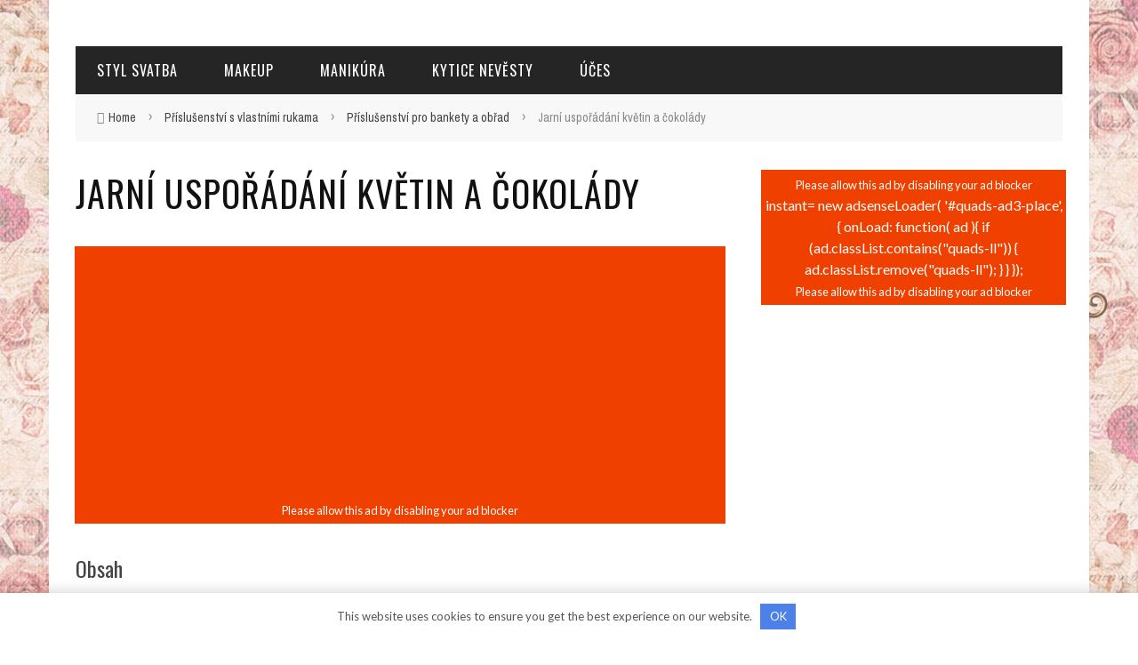

--- FILE ---
content_type: text/html; charset=UTF-8
request_url: https://cs.articlewedding.com/accessories-your-hands/accessories-for-banquet-and-ceremony/spring-composition-of-flowers-and-chocolate.html
body_size: 19116
content:
<!DOCTYPE html> <html lang="cs" xmlns:og="http://opengraphprotocol.org/schema/" xmlns:fb="http://www.facebook.com/2008/fbml"> <head> <title>Jarní uspořádání květin a čokolády</title><link rel="preload" as="style" href="https://fonts.googleapis.com/css?family=Oswald%3A300%2C400%2C700%7CArchivo%20Narrow%3A400%2C700%2C400italic%2C700italic%7CLato%3A100%2C300%2C400%2C700%2C900%2C100italic%2C300italic%2C400italic%2C700italic%2C900italic&#038;display=swap" /><link rel="stylesheet" href="https://fonts.googleapis.com/css?family=Oswald%3A300%2C400%2C700%7CArchivo%20Narrow%3A400%2C700%2C400italic%2C700italic%7CLato%3A100%2C300%2C400%2C700%2C900%2C100italic%2C300italic%2C400italic%2C700italic%2C900italic&#038;display=swap" media="print" onload="this.media='all'" /><noscript><link rel="stylesheet" href="https://fonts.googleapis.com/css?family=Oswald%3A300%2C400%2C700%7CArchivo%20Narrow%3A400%2C700%2C400italic%2C700italic%7CLato%3A100%2C300%2C400%2C700%2C900%2C100italic%2C300italic%2C400italic%2C700italic%2C900italic&#038;display=swap" /></noscript> <meta name='robots' content='index, follow, max-image-preview:large, max-snippet:-1, max-video-preview:-1'/> <meta name="description" content="Jarní svatby jsou jedny z nejjemnějších a smyslných. Skvělým doplňkem jarního svatebního stolu bude ozdobné květinové aranžmá z jemných hedvábných květů a bílé čokolády."/> <link rel="canonical" href="https://cs.articlewedding.com/accessories-your-hands/accessories-for-banquet-and-ceremony/spring-composition-of-flowers-and-chocolate.html"/> <meta property="og:locale" content="cs_CZ"/> <meta property="og:type" content="article"/> <meta property="og:title" content="Jarní uspořádání květin a čokolády"/> <meta property="og:description" content="Jarní svatby jsou jedny z nejjemnějších a smyslných. Skvělým doplňkem jarního svatebního stolu bude ozdobné květinové aranžmá z jemných hedvábných květů a bílé čokolády."/> <meta property="og:url" content="https://cs.articlewedding.com/accessories-your-hands/accessories-for-banquet-and-ceremony/spring-composition-of-flowers-and-chocolate.html"/> <meta property="og:site_name" content="ArticleWedding"/> <meta property="article:published_time" content="2022-04-11T15:17:17+00:00"/> <meta property="article:modified_time" content="2022-07-10T07:29:05+00:00"/> <meta property="og:image" content="https://static.articlewedding.com/wp-content/uploads/2015/11/4376-550x593-1405872891.jpg"/> <meta property="og:image:width" content="554"/> <meta property="og:image:height" content="597"/> <meta property="og:image:type" content="image/jpeg"/> <meta name="author" content="Iness"/> <meta name="twitter:card" content="summary_large_image"/> <meta name="twitter:label1" content="Napsal(a)"/> <meta name="twitter:data1" content="Iness"/> <meta name="twitter:label2" content="Odhadovaná doba čtení"/> <meta name="twitter:data2" content="4 minuty"/> <link rel='dns-prefetch' href='//fonts.googleapis.com'/> <link href='https://fonts.gstatic.com' crossorigin rel='preconnect'/> <meta property="og:title" content="Jarní uspořádání květin a čokolády"/><meta property="og:type" content="article"/><meta property="og:url" content="https://cs.articlewedding.com/accessories-your-hands/accessories-for-banquet-and-ceremony/spring-composition-of-flowers-and-chocolate.html"/><meta property="og:site_name" content="ArticleWedding"/><meta property="og:image" content="https://static.articlewedding.com/wp-content/uploads/2015/11/4376-550x593-1405872891-554x315.jpg"/> <style id='global-styles-inline-css'> body{--wp--preset--color--black: #000000;--wp--preset--color--cyan-bluish-gray: #abb8c3;--wp--preset--color--white: #ffffff;--wp--preset--color--pale-pink: #f78da7;--wp--preset--color--vivid-red: #cf2e2e;--wp--preset--color--luminous-vivid-orange: #ff6900;--wp--preset--color--luminous-vivid-amber: #fcb900;--wp--preset--color--light-green-cyan: #7bdcb5;--wp--preset--color--vivid-green-cyan: #00d084;--wp--preset--color--pale-cyan-blue: #8ed1fc;--wp--preset--color--vivid-cyan-blue: #0693e3;--wp--preset--color--vivid-purple: #9b51e0;--wp--preset--gradient--vivid-cyan-blue-to-vivid-purple: linear-gradient(135deg,rgba(6,147,227,1) 0%,rgb(155,81,224) 100%);--wp--preset--gradient--light-green-cyan-to-vivid-green-cyan: linear-gradient(135deg,rgb(122,220,180) 0%,rgb(0,208,130) 100%);--wp--preset--gradient--luminous-vivid-amber-to-luminous-vivid-orange: linear-gradient(135deg,rgba(252,185,0,1) 0%,rgba(255,105,0,1) 100%);--wp--preset--gradient--luminous-vivid-orange-to-vivid-red: linear-gradient(135deg,rgba(255,105,0,1) 0%,rgb(207,46,46) 100%);--wp--preset--gradient--very-light-gray-to-cyan-bluish-gray: linear-gradient(135deg,rgb(238,238,238) 0%,rgb(169,184,195) 100%);--wp--preset--gradient--cool-to-warm-spectrum: linear-gradient(135deg,rgb(74,234,220) 0%,rgb(151,120,209) 20%,rgb(207,42,186) 40%,rgb(238,44,130) 60%,rgb(251,105,98) 80%,rgb(254,248,76) 100%);--wp--preset--gradient--blush-light-purple: linear-gradient(135deg,rgb(255,206,236) 0%,rgb(152,150,240) 100%);--wp--preset--gradient--blush-bordeaux: linear-gradient(135deg,rgb(254,205,165) 0%,rgb(254,45,45) 50%,rgb(107,0,62) 100%);--wp--preset--gradient--luminous-dusk: linear-gradient(135deg,rgb(255,203,112) 0%,rgb(199,81,192) 50%,rgb(65,88,208) 100%);--wp--preset--gradient--pale-ocean: linear-gradient(135deg,rgb(255,245,203) 0%,rgb(182,227,212) 50%,rgb(51,167,181) 100%);--wp--preset--gradient--electric-grass: linear-gradient(135deg,rgb(202,248,128) 0%,rgb(113,206,126) 100%);--wp--preset--gradient--midnight: linear-gradient(135deg,rgb(2,3,129) 0%,rgb(40,116,252) 100%);--wp--preset--duotone--dark-grayscale: url('#wp-duotone-dark-grayscale');--wp--preset--duotone--grayscale: url('#wp-duotone-grayscale');--wp--preset--duotone--purple-yellow: url('#wp-duotone-purple-yellow');--wp--preset--duotone--blue-red: url('#wp-duotone-blue-red');--wp--preset--duotone--midnight: url('#wp-duotone-midnight');--wp--preset--duotone--magenta-yellow: url('#wp-duotone-magenta-yellow');--wp--preset--duotone--purple-green: url('#wp-duotone-purple-green');--wp--preset--duotone--blue-orange: url('#wp-duotone-blue-orange');--wp--preset--font-size--small: 13px;--wp--preset--font-size--medium: 20px;--wp--preset--font-size--large: 36px;--wp--preset--font-size--x-large: 42px;}.has-black-color{color: var(--wp--preset--color--black) !important;}.has-cyan-bluish-gray-color{color: var(--wp--preset--color--cyan-bluish-gray) !important;}.has-white-color{color: var(--wp--preset--color--white) !important;}.has-pale-pink-color{color: var(--wp--preset--color--pale-pink) !important;}.has-vivid-red-color{color: var(--wp--preset--color--vivid-red) !important;}.has-luminous-vivid-orange-color{color: var(--wp--preset--color--luminous-vivid-orange) !important;}.has-luminous-vivid-amber-color{color: var(--wp--preset--color--luminous-vivid-amber) !important;}.has-light-green-cyan-color{color: var(--wp--preset--color--light-green-cyan) !important;}.has-vivid-green-cyan-color{color: var(--wp--preset--color--vivid-green-cyan) !important;}.has-pale-cyan-blue-color{color: var(--wp--preset--color--pale-cyan-blue) !important;}.has-vivid-cyan-blue-color{color: var(--wp--preset--color--vivid-cyan-blue) !important;}.has-vivid-purple-color{color: var(--wp--preset--color--vivid-purple) !important;}.has-black-background-color{background-color: var(--wp--preset--color--black) !important;}.has-cyan-bluish-gray-background-color{background-color: var(--wp--preset--color--cyan-bluish-gray) !important;}.has-white-background-color{background-color: var(--wp--preset--color--white) !important;}.has-pale-pink-background-color{background-color: var(--wp--preset--color--pale-pink) !important;}.has-vivid-red-background-color{background-color: var(--wp--preset--color--vivid-red) !important;}.has-luminous-vivid-orange-background-color{background-color: var(--wp--preset--color--luminous-vivid-orange) !important;}.has-luminous-vivid-amber-background-color{background-color: var(--wp--preset--color--luminous-vivid-amber) !important;}.has-light-green-cyan-background-color{background-color: var(--wp--preset--color--light-green-cyan) !important;}.has-vivid-green-cyan-background-color{background-color: var(--wp--preset--color--vivid-green-cyan) !important;}.has-pale-cyan-blue-background-color{background-color: var(--wp--preset--color--pale-cyan-blue) !important;}.has-vivid-cyan-blue-background-color{background-color: var(--wp--preset--color--vivid-cyan-blue) !important;}.has-vivid-purple-background-color{background-color: var(--wp--preset--color--vivid-purple) !important;}.has-black-border-color{border-color: var(--wp--preset--color--black) !important;}.has-cyan-bluish-gray-border-color{border-color: var(--wp--preset--color--cyan-bluish-gray) !important;}.has-white-border-color{border-color: var(--wp--preset--color--white) !important;}.has-pale-pink-border-color{border-color: var(--wp--preset--color--pale-pink) !important;}.has-vivid-red-border-color{border-color: var(--wp--preset--color--vivid-red) !important;}.has-luminous-vivid-orange-border-color{border-color: var(--wp--preset--color--luminous-vivid-orange) !important;}.has-luminous-vivid-amber-border-color{border-color: var(--wp--preset--color--luminous-vivid-amber) !important;}.has-light-green-cyan-border-color{border-color: var(--wp--preset--color--light-green-cyan) !important;}.has-vivid-green-cyan-border-color{border-color: var(--wp--preset--color--vivid-green-cyan) !important;}.has-pale-cyan-blue-border-color{border-color: var(--wp--preset--color--pale-cyan-blue) !important;}.has-vivid-cyan-blue-border-color{border-color: var(--wp--preset--color--vivid-cyan-blue) !important;}.has-vivid-purple-border-color{border-color: var(--wp--preset--color--vivid-purple) !important;}.has-vivid-cyan-blue-to-vivid-purple-gradient-background{background: var(--wp--preset--gradient--vivid-cyan-blue-to-vivid-purple) !important;}.has-light-green-cyan-to-vivid-green-cyan-gradient-background{background: var(--wp--preset--gradient--light-green-cyan-to-vivid-green-cyan) !important;}.has-luminous-vivid-amber-to-luminous-vivid-orange-gradient-background{background: var(--wp--preset--gradient--luminous-vivid-amber-to-luminous-vivid-orange) !important;}.has-luminous-vivid-orange-to-vivid-red-gradient-background{background: var(--wp--preset--gradient--luminous-vivid-orange-to-vivid-red) !important;}.has-very-light-gray-to-cyan-bluish-gray-gradient-background{background: var(--wp--preset--gradient--very-light-gray-to-cyan-bluish-gray) !important;}.has-cool-to-warm-spectrum-gradient-background{background: var(--wp--preset--gradient--cool-to-warm-spectrum) !important;}.has-blush-light-purple-gradient-background{background: var(--wp--preset--gradient--blush-light-purple) !important;}.has-blush-bordeaux-gradient-background{background: var(--wp--preset--gradient--blush-bordeaux) !important;}.has-luminous-dusk-gradient-background{background: var(--wp--preset--gradient--luminous-dusk) !important;}.has-pale-ocean-gradient-background{background: var(--wp--preset--gradient--pale-ocean) !important;}.has-electric-grass-gradient-background{background: var(--wp--preset--gradient--electric-grass) !important;}.has-midnight-gradient-background{background: var(--wp--preset--gradient--midnight) !important;}.has-small-font-size{font-size: var(--wp--preset--font-size--small) !important;}.has-medium-font-size{font-size: var(--wp--preset--font-size--medium) !important;}.has-large-font-size{font-size: var(--wp--preset--font-size--large) !important;}.has-x-large-font-size{font-size: var(--wp--preset--font-size--x-large) !important;} </style> <link data-minify="1" rel='stylesheet' id='bootstrap-css-css' href='https://cs.articlewedding.com/wp-content/cache/min/1/wp-content/themes/sensetheme1/framework/bootstrap/css/bootstrap.css?ver=1672734612' media='all'/> <link data-minify="1" rel='stylesheet' id='fa-css' href='https://cs.articlewedding.com/wp-content/cache/min/1/wp-content/themes/sensetheme1/css/fonts/awesome-fonts/css/font-awesome.min.css?ver=1672734612' media='all'/> <link data-minify="1" rel='stylesheet' id='fa-snapchat-css' href='https://cs.articlewedding.com/wp-content/cache/min/1/wp-content/themes/sensetheme1/css/fa-snapchat.css?ver=1672734612' media='all'/> <link data-minify="1" rel='stylesheet' id='flexslider-css' href='https://cs.articlewedding.com/wp-content/cache/min/1/wp-content/themes/sensetheme1/css/flexslider.css?ver=1672734612' media='all'/> <link data-minify="1" rel='stylesheet' id='bkstyle-css' href='https://cs.articlewedding.com/wp-content/cache/min/1/wp-content/themes/sensetheme1/css/bkstyle.css?ver=1672734612' media='all'/> <link data-minify="1" rel='stylesheet' id='bkresponsive-css' href='https://cs.articlewedding.com/wp-content/cache/min/1/wp-content/themes/sensetheme1/css/responsive.css?ver=1672734612' media='all'/> <link data-minify="1" rel='stylesheet' id='tipper-css' href='https://cs.articlewedding.com/wp-content/cache/min/1/wp-content/themes/sensetheme1/css/jquery.fs.tipper.css?ver=1672734612' media='all'/> <link data-minify="1" rel='stylesheet' id='justifiedgallery-css' href='https://cs.articlewedding.com/wp-content/cache/min/1/wp-content/themes/sensetheme1/css/justifiedGallery.css?ver=1672734612' media='all'/> <link data-minify="1" rel='stylesheet' id='justifiedlightbox-css' href='https://cs.articlewedding.com/wp-content/cache/min/1/wp-content/themes/sensetheme1/css/magnific-popup.css?ver=1672734612' media='all'/>  <style id='quads-styles-inline-css'> .quads-location ins.adsbygoogle { background: transparent !important; }.quads-location .quads_rotator_img{ opacity:1 !important;} .quads.quads_ad_container { display: grid; grid-template-columns: auto; grid-gap: 10px; padding: 10px; } .grid_image{animation: fadeIn 0.5s;-webkit-animation: fadeIn 0.5s;-moz-animation: fadeIn 0.5s; -o-animation: fadeIn 0.5s;-ms-animation: fadeIn 0.5s;} .quads-ad-label { font-size: 12px; text-align: center; color: #333;} .quads_click_impression { display: none;} .quads-location, .quads-ads-space{max-width:100%;} @media only screen and (max-width: 480px) { .quads-ads-space, .penci-builder-element .quads-ads-space{max-width:340px;}} </style> <script src='https://cs.articlewedding.com/wp-includes/js/jquery/jquery.min.js' id='jquery-core-js' defer></script> <script id='jquery-pin-it-button-script-js-extra'>
var jpibfi_options = {"imageSelector":".jpibfi_container img","disabledClasses":"nopin;wp-smiley","enabledClasses":"","descriptionOption":"1","usePostUrl":"0","minImageHeight":"0","minImageWidth":"0","siteTitle":"ArticleWedding","buttonPosition":"0","debug":"0","containerSelector":"div","pinImageHeight":"41","pinImageWidth":"65","buttonMarginTop":"20","buttonMarginBottom":"20","buttonMarginLeft":"20","buttonMarginRight":"20","retinaFriendly":"0","showButton":"hover","pinLinkedImages":"1","pinLinkedImagesExtensions":"","lightbox":{"enabled":false,"descriptionOption":"1"}};
</script> <script data-minify="1" src='https://cs.articlewedding.com/wp-content/cache/min/1/wp-content/plugins/jquery-pin-it-button-for-images/js/jpibfi.js?ver=1672734792' id='jquery-pin-it-button-script-js' defer></script> <script id='quads-scripts-js-extra'>
var quads = {"version":"2.0.95","allowed_click":"3","quads_click_limit":"3","quads_ban_duration":"7"};
</script> <script src='https://cs.articlewedding.com/wp-content/plugins/quick-adsense-reloaded/assets/js/fraud_protection.min.js' id='quads-scripts-js'></script> <script data-minify="1" src='https://cs.articlewedding.com/wp-content/cache/min/1/wp-content/plugins/wp-quads-pro/assets/js/ads.js?ver=1672734613' id='quads-ad-ga-js'></script> <!-- Google AdSense Targeting powered by ChrisKDesigns.com --><!-- google_ad_section_start(weight=ignore) --><style>.pseudo-clearfy-link { color: #008acf; cursor: pointer;}.pseudo-clearfy-link:hover { text-decoration: none;}</style><link rel='amphtml' href='https://cs.articlewedding.com/accessories-your-hands/accessories-for-banquet-and-ceremony/spring-composition-of-flowers-and-chocolate.html/amp'/> <style type="text/css"> a.pinit-button { position:absolute; text-indent:-9999em !important; width: 65px !important; height: 41px !important; background: transparent url('https://cs.articlewedding.com/wp-content/plugins/jquery-pin-it-button-for-images/images/pinit-button.png') no-repeat 0 0 !important; background-size: 65px 41px !important; } img.pinit-hover { opacity: 0.9 !important; filter:alpha(opacity=90) !important; /* For IE8 and earlier */ } </style> <script>
!function(e,n){"function"==typeof define&&define.amd?define([],n("adsenseLoader")):"object"==typeof exports?module.exports=n("adsenseLoader"):e.adsenseLoader=n("adsenseLoader")}(this,function(e){"use strict";var n=250,t={laziness:1,onLoad:!1},o=function(e,n){var t,o={};for(t in e)Object.prototype.hasOwnProperty.call(e,t)&&(o[t]=e[t]);for(t in n)Object.prototype.hasOwnProperty.call(n,t)&&(o[t]=n[t]);return o},r=function(e,n){var t,o;return function(){var r=this,a=arguments,i=+new Date;t&&i<t+e?(clearTimeout(o),o=setTimeout(function(){t=i,n.apply(r,a)},e)):(t=i,n.apply(r,a))}},a=[],i=[],s=[],d=function(){if(!a.length)return!0;var e=window.pageYOffset,n=window.innerHeight;a.forEach(function(t){var o,r,d=(o=t,r=o.getBoundingClientRect(),{top:r.top+document.body.scrollTop,left:r.left+document.body.scrollLeft}).top,f=t._adsenseLoaderData.options.laziness+1;if(d-e>n*f||e-d-t.offsetHeight-n*f>0)return!0;a=u(a,t),t._adsenseLoaderData.width=c(t),function(e,n){e.classList?e.classList.add(n):e.className+=" "+n}(t.querySelector("ins"),"adsbygoogle"),i.push(t),"undefined"!=typeof adsbygoogle?function(e){(adsbygoogle=window.adsbygoogle||[]).push({});var n=e._adsenseLoaderData.options.onLoad;"function"==typeof n&&e.querySelector("iframe")&&e.querySelector("iframe").addEventListener("load",function(){n(e)})}(t):s.push(t)})},c=function(e){return parseInt(window.getComputedStyle(e,":before").getPropertyValue("content").slice(1,-1)||9999)},u=function(e,n){return e.filter(function(e){return e!==n})},f=function(e,n){return e._adsenseLoaderData={originalHTML:e.innerHTML,options:n},e.adsenseLoader=function(n){"destroy"==n&&(a=u(a,e),i=u(i,e),s=u(i,e),e.innerHTML=e._adsenseLoaderData.originalHTML)},e};function l(e,n){"string"==typeof e?e=document.querySelectorAll(e):void 0===e.length&&(e=[e]),n=o(t,n),[].forEach.call(e,function(e){e=f(e,n),a.push(e)}),this.elements=e,d()}return window.addEventListener("scroll",r(n,d)),window.addEventListener("resize",r(n,d)),window.addEventListener("resize",r(n,function(){if(!i.length)return!0;var e=!1;i.forEach(function(n){n.querySelector("ins").classList.contains("adsbygoogle")||n._adsenseLoaderData.width==c(n)||(e=!0,i=u(i,n),n.innerHTML=n._adsenseLoaderData.originalHTML,a.push(n))}),e&&d()})),l.prototype={destroy:function(){this.elements.forEach(function(e){e.adsenseLoader("destroy")})}},window.adsenseLoaderConfig=function(e){void 0!==e.throttle&&(n=e.throttle)},l});</script> <script src="//pagead2.googlesyndication.com/pagead/js/adsbygoogle.js"></script><script>document.cookie = 'quads_browser_width='+screen.width;</script> <script type="text/javascript">
            var ajaxurl = 'https://cs.articlewedding.com/wp-admin/admin-ajax.php';
        </script> <style type='text/css' media="all"> .post-author {display: none !important;}.post-date {display: none !important;}.meta-comment {display: none !important;}.top-bar {display: none !important;} ::selection {color: #FFF; background: #ffcc16} ::-webkit-selection {color: #FFF; background: #ffcc16} p > a, p > a:hover, .single-page .article-content a:hover, .single-page .article-content a:visited, .content_out.small-post .meta .post-category, .bk-sub-menu li:hover > a, #top-menu>ul>li > .sub-menu a:hover, .bk-dropdown-menu li:hover > a, .widget_tag_cloud .tagcloud a:hover, .widget-twitter .fa-twitter, .widget-twitter ul.slides li .twitter-message a, .footer .searchform-wrap .search-icon i, .content_in .meta > div.post-category a, .row-type .meta .post-category, #top-menu>ul>li:hover > a, .article-content li a, .article-content p a, .s-post-header .meta > .post-category, .breadcrumbs .location, .footer .widget-title h3, .s-post-nav .icon i, .recommend-box .close, .s-post-nav .nav-title span, .s-tags a:hover, .error-number h4, .redirect-home, .module-breaking-carousel .flex-direction-nav .flex-next, .module-breaking-carousel:hover .flex-direction-nav .flex-prev, .bk-author-box .author-info .bk-author-page-contact a:hover, #comment-submit:hover, .module-feature2 .meta .post-category, .loadmore span.ajaxtext:hover, .bk-blog-content .meta .post-category, .widget-social-counter ul li .social-icon, .flex-direction-nav li a, .module-feature2 .readmore a:hover, .module-blog ul li .readmore a:hover, #pagination .page-numbers, .post-page-links a, input[type="submit"]:hover, .single-page .icon-play:hover, .row-type .readmore a:hover, ul.forum-titles li.bbp-forum-info, #bbpress-forums li.bbp-header li.bbp-topic-title, #wp-calendar tbody td a, #wp-calendar tfoot #prev, .widget-twitter .flex-direction-nav li a:hover, .widget_latest_comments .flex-direction-nav li a:hover, .woocommerce-page a.button:hover, .woocommerce-page div.product form.cart .button:hover, .woocommerce-page #review_form #respond .form-submit #submit:hover, .woocommerce-page div.product div.thumbnails .flex-direction-nav li a, .woocommerce-page .woocommerce-message .button:hover, .woocommerce-page input.button:hover, .woocommerce-page input.button.alt:hover, .woocommerce-page .cart-collaterals .shipping_calculator h2:hover, .woocommerce-page .widget_price_filter .price_slider_amount .button:hover, .button:hover ,.bbp-login-form .bbp-submit-wrapper #user-submit:hover, .widget_latest_replies .details .comment-author, .widget_recent_topics .details .comment-author a ,.woocommerce-page .star-rating span, .woocommerce-page p.stars a, .woocommerce-page div.product form.cart table td .reset_variations:hover, .bk_small_cart .widget_shopping_cart .cart_list a:hover, .top-nav .bk-lwa .bk-account-info a:hover, .bk_small_cart .woocommerce.widget_shopping_cart .buttons a:hover, a.bk_u_login:hover, a.bk_u_logout:hover, .bk-back-login:hover, .bk_small_cart .cart-contents:hover, .woocommerce-cart .cart-collaterals .cart_totals .woocommerce-shipping-calculator .button:hover, .top-nav .bk-links-modal:hover, .bk_small_cart .cart-contents span, #main-mobile-menu .expand i, .main-nav.bk-menu-light .bk-sub-menu li > a:hover, .main-nav.bk-menu-light .bk-sub-posts .post-title a:hover, .top-bar.bk-menu-light .bk_small_cart .woocommerce.widget_shopping_cart .buttons a:hover, .woocommerce-cart .wc-proceed-to-checkout a.checkout-button:hover {color: #ffcc16} #top-menu>ul>li > .sub-menu, .bk-dropdown-menu, .widget_tag_cloud .tagcloud a:hover, .s-post-nav .nav-title span, .s-tags a:hover, .s-post-nav .nav-title span, .bk-mega-menu, .bk-mega-column-menu, .search-loadding, #comment-submit:hover, #pagination .page-numbers, .post-page-links a, .post-page-links > span, .widget-twitter .flex-direction-nav li a:hover, .widget_latest_comments .flex-direction-nav li a:hover ,#mobile-inner-header, .menu-location-title, .woocommerce-page a.button:hover, .woocommerce-page div.product form.cart .button:hover, input[type="submit"]:hover, .woocommerce-page #review_form #respond .form-submit #submit:hover, .woocommerce-page .woocommerce-message .button:hover, .woocommerce-page input.button:hover, .woocommerce-page .cart-collaterals .shipping_calculator h2:hover, .woocommerce-page .widget_price_filter .price_slider_amount .button:hover, .button:hover ,.bbp-login-form .bbp-submit-wrapper #user-submit:hover, .bk-lwa:hover > .bk-account-info, .bk-back-login:hover, .bk_small_cart:hover #bk_small_cart_widget, .bk_small_cart .woocommerce.widget_shopping_cart .buttons a:hover, .woocommerce-cart .cart-collaterals .cart_totals .woocommerce-shipping-calculator .button:hover ,.menu-location-title, #mobile-inner-header, .woocommerce-cart .wc-proceed-to-checkout a.checkout-button:hover ,.main-nav.bk-menu-light .main-nav-container {border-color: #ffcc16;} .widget_most_commented .comments:after {border-right-color: #ffcc16;} .thumb, .module-fw-slider .flex-control-nav li a.flex-active, .module-breaking-carousel .content_out.small-post .meta:after, .widget_most_commented .comments, .footer .cm-flex .flex-control-paging li a.flex-active, .main-nav #main-menu .menu > li:hover, .main-nav .menu > li.current-menu-item, .module-feature2 .flex-direction-nav li a:hover, #ajax-form-search, .ajax-form input, .bk-review-box .bk-overlay span, .bk-score-box, .share-total, #pagination .page-numbers.current, .post-page-links > span, .woocommerce span.onsale, .woocommerce-page span.onsale, .widget_display_stats dd strong, .widget_display_search .search-icon, .searchform-wrap .search-icon, #bbpress-forums #bbp-search-form .search-icon, #back-top, .woocommerce-page div.product .summary .product_title span, .woocommerce-page div.product .woocommerce-tabs ul.tabs li.active, .related.products > h2 span, .woocommerce-page #reviews h3 span, .upsells.products > h2 span, .cross-sells > h2 span, .woocommerce-page .cart-collaterals .cart_totals h2 span , .bbp-pagination-links a:hover, .bbp-pagination-links span.current, .module-square-grid .content_in_wrapper, .bk_tabs .ui-tabs-nav li.ui-tabs-active {background-color: #ffcc16;} .content_out .review-score, ::-webkit-scrollbar-thumb, ::-webkit-scrollbar-thumb:window-inactive {background-color: rgba(255,204,22,0.9);} .footer .cm-flex .flex-control-paging li a {background-color: rgba(255,204,22,0.3);} body { background-position: left; background-repeat: repeat; background-attachment: fixed;} @media (max-width: 991px){ .sidebar {display: none !important} } .module-title .sub-title { color: #888; display: inline-block; font-size: 16px; text-transform: none; letter-spacing: 0px; margin-top: 10px; position: relative; z-index: 15; margin-left: 4px; } .ajax-form-search { width: 54px; height: 54px; text-align: center; background-color: #ffb82b; cursor: pointer; z-index: 1000; position: absolute; right: 0; top: 0; display:none; } @media (max-width:979px){.pc {display:none;}.mobile{display:block;}}@media (min-width:980px){.pc {display:block;}.mobile{display:none;}} @media (min-width: 767px) { body { background-position: left; background-repeat: no-repeat; background-attachment: fixed; background-size: cover; background-image: url('https://static.articlewedding.com/wp-content/uploads/2022/07/background-1.webp'); } } .bk-breadcrumbs-wrap .breadcrumbs { font-size:14px; } img { height: auto; } .header .logo a { font-size: 24px; color: #fcb900; } h2, .h2 { font-size: 23px; } h3 .h3{ font-size: 20px; } </style> <link rel="icon" href="https://static.articlewedding.com/wp-content/uploads/2022/08/cropped-favicon-32x32.jpg" sizes="32x32"/> <link rel="icon" href="https://static.articlewedding.com/wp-content/uploads/2022/08/cropped-favicon-192x192.jpg" sizes="192x192"/> <link rel="apple-touch-icon" href="https://static.articlewedding.com/wp-content/uploads/2022/08/cropped-favicon-180x180.jpg"/> <meta name="msapplication-TileImage" content="https://static.articlewedding.com/wp-content/uploads/2022/08/cropped-favicon-270x270.jpg"/> <style type="text/css" title="dynamic-css" class="options-output">#top-menu>ul>li, #top-menu>ul>li .sub-menu li, .bk_u_login, .bk_u_logout, .bk-links-modal{font-family:Oswald;font-weight:400;font-style:normal;}.main-nav #main-menu .menu > li, .main-nav #main-menu .menu > li > a, .mega-title h3, .header .logo.logo-text h1, .bk-sub-posts .post-title, .comment-box .comment-author-name, .today-date{font-family:Oswald;font-weight:400;font-style:normal;}.review-score, .bk-criteria-wrap > span{font-family:Oswald;font-weight:400;font-style:normal;}.meta, .post-category, .widget_comment .cm-header div, .module-feature2 .post-author, .comment-box .comment-time, .share-box ul li .share-item__value,.share-box .bk-share .share-item__valuem, .share-total, .loadmore span.ajaxtext, .woocommerce-page a.button, #comment-submit, .woocommerce-page #review_form #respond .form-submit #submit, .woocommerce-page div.product form.cart .button, .woocommerce-page input.button, .woocommerce-page .cart-collaterals .shipping_calculator .button, .woocommerce-page .cart-collaterals .shipping_calculator h2, .woocommerce span.onsale, .woocommerce-page span.onsale, .breadcrumbs, .s-post-nav .nav-title span, .product_meta .post-tags-title, .woocommerce-page .widget_price_filter .price_slider_amount .button, .button, .woocommerce-page div.product form.cart table td select, .woocommerce-page div.product form.cart table td .reset_variations, .bk-search-content .nothing-respond, .bk_small_cart .woocommerce.widget_shopping_cart .buttons a, .woocommerce-page div.product p.price ins, .woocommerce-cart .cart-collaterals .cart_totals .woocommerce-shipping-calculator .button {font-family:"Archivo Narrow";font-weight:400;font-style:normal;}h1, h2, h3, h4, h5, #mobile-top-menu > ul > li, #mobile-menu > ul > li, #footer-menu a, .bk-copyright, .widget-social-counter .counter, .widget-social-counter ul li .data .subscribe, .woocommerce-page div.product .woocommerce-tabs ul.tabs li a, #bbpress-forums ul.forum-titles, .breadcrumbs .location, #bbpress-forums li.bbp-header, .woocommerce-page ul.product_list_widget li a, .bk_small_cart .woocommerce.widget_shopping_cart .total, .bk_small_cart .widget_shopping_cart .cart_list a, .bk_tabs .ui-tabs-nav li, .bkteamsc .team-member .member-name, .buttonsc {font-family:Oswald;font-weight:400;font-style:normal;}body, textarea, input, p, .entry-excerpt, .comment-text, .comment-author, .article-content, .comments-area, .tag-list, .bk-mega-menu .bk-sub-posts .feature-post .menu-post-item .post-date, .comments-area small{font-family:Lato;font-weight:400;font-style:normal;}</style><style>.clearfy-cookie { position:fixed; left:0; right:0; bottom:0; padding:12px; color:#555555; background:#ffffff; -webkit-box-shadow:0 0 15px rgba(0,0,0,.2); -moz-box-shadow:0 0 15px rgba(0,0,0,.2); box-shadow:0 0 15px rgba(0,0,0,.2); z-index:9999; font-size: 13px; transition: .3s; }.clearfy-cookie--left { left: 20px; bottom: 20px; right: auto; max-width: 400px; margin-right: 20px; }.clearfy-cookie--right { left: auto; bottom: 20px; right: 20px; max-width: 400px; margin-left: 20px; }.clearfy-cookie.clearfy-cookie-hide { transform: translateY(150%) translateZ(0); opacity: 0; }.clearfy-cookie-container { max-width:1170px; margin:0 auto; text-align:center; }.clearfy-cookie-accept { background:#4b81e8; color:#fff; border:0; padding:.4em .8em; margin: 0 .5em; font-size: 13px; cursor: pointer; }.clearfy-cookie-accept:hover,.clearfy-cookie-accept:focus { opacity: .9; }</style><noscript><style id="rocket-lazyload-nojs-css">.rll-youtube-player, [data-lazy-src]{display:none !important;}</style></noscript> <meta http-equiv="Content-Type" content="text/html; charset=utf-8"/> <meta name="p:domain_verify" content="9001aecb6bc63df036a468e2522a8ab7"/> <meta name="viewport" content="width=device-width, initial-scale=1"/> <meta http-equiv="Content-Type" content="text/html; charset=UTF-8"/> <link rel="stylesheet" href="https://cs.articlewedding.com/wp-content/themes/sensetheme1/style.css" defer='defer'> <link rel="pingback" href="https://cs.articlewedding.com/xmlrpc.php" > <script async src="https://pagead2.googlesyndication.com/pagead/js/adsbygoogle.js?client=ca-pub-7665852181354092"
     crossorigin="anonymous"></script> </head> <body class="post-template-default single single-post postid-2651 single-format-standard"> <div id="page-wrap" > <div id="main-mobile-menu"> <div class="block"> <div id="mobile-inner-header"> <a class="mobile-menu-close" href="#" title="Close"><i class="fa fa-arrow-left"></i></a> </div> <div class="top-menu"> <h3 class="menu-location-title"> Top Menu </h3> </div> <div class="main-menu"> <h3 class="menu-location-title"> Main Menu </h3> <div id="mobile-menu" class="menu-wedding-menu-container"><ul id="menu-wedding-menu" class="menu"><li id="menu-item-13115" class="menu-item menu-item-type-taxonomy menu-item-object-category menu-item-13115 menu-category-910"><a href="https://cs.articlewedding.com/category/wedding-preparations/wedding-in-style">Styl svatba</a></li> <li id="menu-item-13117" class="menu-item menu-item-type-taxonomy menu-item-object-category menu-item-13117 menu-category-997"><a href="https://cs.articlewedding.com/category/the-image-of-the-bride/makeup">Makeup</a></li> <li id="menu-item-13116" class="menu-item menu-item-type-taxonomy menu-item-object-category menu-item-13116 menu-category-1000"><a href="https://cs.articlewedding.com/category/the-image-of-the-bride/manicure">Manikúra</a></li> <li id="menu-item-13118" class="menu-item menu-item-type-taxonomy menu-item-object-category menu-item-13118 menu-category-996"><a href="https://cs.articlewedding.com/category/the-image-of-the-bride/the-brides-bouquet">Kytice nevěsty</a></li> <li id="menu-item-13119" class="menu-item menu-item-type-taxonomy menu-item-object-category menu-item-13119 menu-category-998"><a href="https://cs.articlewedding.com/category/the-image-of-the-bride/hairstyle">Účes</a></li> </ul></div> </div> </div> </div> <div id="page-inner-wrap"> <div class="page-cover mobile-menu-close"></div> <div class="bk-page-header"> <div class="header-wrap"> <div class="top-bar "> <div class="bkwrapper container"> <div class="top-nav clearfix"> </div><!--top-nav--> </div> </div><!--top-bar--> <div class="header container"> <div class="row"> <div class="col-md-12"> <div class="header-inner "> <!-- logo open --> <div class="logo"> <a href="https://cs.articlewedding.com/"> <img width="200" height="42" src="data:image/svg+xml,%3Csvg%20xmlns='http://www.w3.org/2000/svg'%20viewBox='0%200%20200%2042'%3E%3C/svg%3E" alt="logo" data-lazy-src="https://static.articlewedding.com/wp-content/uploads/2022/08/logo.png"/><noscript><img width="200" height="42" src="https://static.articlewedding.com/wp-content/uploads/2022/08/logo.png" alt="logo"/></noscript> </a> </div> <!-- logo close --> </div> </div> </div> </div> </div> <!-- nav open --> <nav class="main-nav "> <div class="main-nav-inner bkwrapper container"> <div class="main-nav-container clearfix "> <div class="main-nav-wrap"> <div class="mobile-menu-wrap"> <h3 class="menu-title"> ArticleWedding </h3> <a class="mobile-nav-btn" id="nav-open-btn"><i class="fa fa-bars"></i></a> </div> <div id="main-menu" class="menu-wedding-menu-container"><ul id="menu-wedding-menu-1" class="menu"><li class="menu-item menu-item-type-taxonomy menu-item-object-category menu-item-13115 menu-category-910"><a href="https://cs.articlewedding.com/category/wedding-preparations/wedding-in-style">Styl svatba</a></li> <li class="menu-item menu-item-type-taxonomy menu-item-object-category menu-item-13117 menu-category-997"><a href="https://cs.articlewedding.com/category/the-image-of-the-bride/makeup">Makeup</a></li> <li class="menu-item menu-item-type-taxonomy menu-item-object-category menu-item-13116 menu-category-1000"><a href="https://cs.articlewedding.com/category/the-image-of-the-bride/manicure">Manikúra</a></li> <li class="menu-item menu-item-type-taxonomy menu-item-object-category menu-item-13118 menu-category-996"><a href="https://cs.articlewedding.com/category/the-image-of-the-bride/the-brides-bouquet">Kytice nevěsty</a></li> <li class="menu-item menu-item-type-taxonomy menu-item-object-category menu-item-13119 menu-category-998"><a href="https://cs.articlewedding.com/category/the-image-of-the-bride/hairstyle">Účes</a></li> </ul></div> </div> <div class="ajax-search-wrap"><div id="ajax-form-search" class="ajax-search-icon"><i class="fa fa-search"></i></div><form class="ajax-form" method="get" action="https://cs.articlewedding.com"><fieldset><input id="search-form-text" type="text" class="field" name="s" autocomplete="off" value="" placeholder="Vyhledávání.."></fieldset></form> <div id="ajax-search-result"></div></div> </div> </div><!-- main-nav-inner --> </nav> <!-- nav close --> </div> <div class="bk-breadcrumbs-wrap bkwrapper container"><div class="breadcrumbs" itemscope itemtype="http://schema.org/BreadcrumbList"><i class="fa fa-home"></i><span itemprop="itemListElement" itemscope itemtype="http://schema.org/ListItem"><a class="breadcrumbs__link" href="https://cs.articlewedding.com/" itemprop="item"><span itemprop="name">Home</span></a><meta itemprop="position" content="1"/></span><span class="delim"> › </span><span itemprop="itemListElement" itemscope itemtype="http://schema.org/ListItem"><a class="breadcrumbs__link" href="https://cs.articlewedding.com/category/accessories-your-hands" itemprop="item"><span itemprop="name">Příslušenství s vlastními rukama</span></a><meta itemprop="position" content="2"/></span><span class="delim"> › </span><span itemprop="itemListElement" itemscope itemtype="http://schema.org/ListItem"><a class="breadcrumbs__link" href="https://cs.articlewedding.com/category/accessories-your-hands/accessories-for-banquet-and-ceremony" itemprop="item"><span itemprop="name">Příslušenství pro bankety a obřad</span></a><meta itemprop="position" content="3"/></span><span class="delim"> › </span><span class="current">Jarní uspořádání květin a čokolády</span></div></div><!-- .breadcrumbs --> <!-- backtop open --> <div id="back-top" ><i class="fa fa-long-arrow-up "></i></div> <!-- backtop close --> <!-- google_ad_section_end --><!-- google_ad_section_start --> <div class="single-page " itemscope itemtype="http://schema.org/Article"> <div class="article-wrap bkwrapper container"> <div class="row bk-in-single-page bksection"> <div class="main col-md-8"> <header id="bk-normal-feat" class="clearfix"></header><div class="s_header_wraper"><div class="s-post-header container"><h1 itemprop="headline">Jarní uspořádání květin a čokolády</h1><div class="meta"><div style="display:none" class="post-category"><a href="https://cs.articlewedding.com/category/accessories-your-hands/accessories-for-banquet-and-ceremony">Příslušenství pro bankety a obřad</a></div><div class="post-date" itemprop="datePublished">11.04.2022</div><div class="post-author" itemprop="author">by <a href="https://cs.articlewedding.com/author/iness">Iness</a></div></div></div></div><!-- end single header --> <div class="article-content clearfix" itemprop="articleBody"> <!-- ARTICAL CONTENT --> <input class="jpibfi" type="hidden" > <div style="float:none;margin:0px 3px 3px 3px;padding:0px 0px 0px 0px;"> <div id="quads-ad1-place" class="quads-ll"> <ins style="display:block;" data-ad-format="auto" data-ad-client="ca-pub-7665852181354092" data-ad-slot="4198949769"><span></span></ins></div> <script>
                 instant= new adsenseLoader( '#quads-ad1-place', {
        onLoad: function( ad ){
            if (ad.classList.contains("quads-ll")) {
                ad.classList.remove("quads-ll");
            }
          }   
        });</script> </div> <h3>Obsah</h3> <hr/> <ul> <li><a href="#Materiály a nářadí:" rel="nofollow">Materiály a nářadí:</a></li> <li><a href="#Čas:" rel="nofollow">Čas:</a></li> <li><a href="#Podrobné pokyny:" rel="nofollow">Podrobné pokyny:</a></li> <li><a href="#Možnosti aplikace" rel="nofollow">Možnosti aplikace</a></li> </ul> <hr/> <p>Svatba je svátek, který si nelze představit bez květin. Svatební dekorace s květinami je nutností. I když není sezóna pro různé voňavé a zářivé barvy, lze oslavu ozdobit neméně krásnými květinovými aranžmámi z umělých rostlin..</p> <p>V očekávání jaro-letní sezóny svatebních hostin pro vás svatební portál www.articlewedding.com připravil zajímavou mistrovskou třídu pro výrobu neobvykle krásné a radostné kompozice pro výzdobu novomanželských svatebních stolů..</p> <p>Originální centrální dekorace stolu vyrobeného z hedvábných květů se stane malebným dekorativním prvkem. Jedinečný detail dodává celé kompozici ještě více kreativitu - figurku z bílého čokoládového zajíčka. Křehkost kompozice je zdůrazněna neobvyklým zavěšením nad bunny &laquo;deštník&raquo;, jehož roli hraje větvička s křišťálovými korálky.</p> <p>Chcete-li vytvořit takovou skladbu doma, musíte dodržovat níže uvedené pokyny. V průběhu práce můžete podle svého uvážení některé prvky nahradit jinými.</p> <p><img src="data:image/svg+xml,%3Csvg%20xmlns='http://www.w3.org/2000/svg'%20viewBox='0%200%20500%20539'%3E%3C/svg%3E" alt="Jarní složení pro stolní výzdobu" width="500" height="539" data-lazy-src="https://static.articlewedding.com/wp-content/uploads/2015/12/4376-550x593-1405872891.jpg"/><noscript><img src="https://static.articlewedding.com/wp-content/uploads/2015/12/4376-550x593-1405872891.jpg" alt="Jarní složení pro stolní výzdobu" width="500" height="539"/></noscript></p> <p><h2 id="Materiály a nářadí:">Materiály a nářadí:</h2> <div style="float:none;margin:0px 3px 3px 3px;padding:0px 0px 0px 0px;"> <div id="quads-ad2-place" class="quads-ll"> <ins style="display:block;" data-ad-format="auto" data-ad-client="ca-pub-7665852181354092" data-ad-slot="8629149361"><span></span></ins></div> <script>
                 instant= new adsenseLoader( '#quads-ad2-place', {
        onLoad: function( ad ){
            if (ad.classList.contains("quads-ll")) {
                ad.classList.remove("quads-ll");
            }
          }   
        });</script> </div> </p> <ul> <li>jakákoli figurka z bílé čokolády (v našem případě zajíček);</li> <li>dekorativní mech;</li> <li>hedvábné hortenzie různých barev nebo jakékoli jiné květiny;</li> <li>hedvábné větvičky s korálky;</li> <li>pastelově zbarvená plastová vejce (volitelné);</li> <li>saténová stuha;</li> <li>piaflor pro umělé květiny;</li> <li>horká lepicí pistole;</li> <li>nůž;</li> <li>dřevěný kontejner;</li> <li>květinové tyče s drátem nebo párátky.</li> </ul> <p><h2 id="Čas:">Čas:</h2><amp-ad width="100vw" height="320" type="adsense" data-ad-client="ca-pub-7665852181354092" data-ad-slot="4203931056" data-auto-format="rspv" data-full-width=""> <div ></div> </amp-ad> <p> asi 2 hodiny.</p> <p><h2 id="Podrobné pokyny:">Podrobné pokyny:</h2> </p> <p>Začněte svou práci naplněním dřevěné nádoby kousky piaflory. Pokud je to nutné, použijte nůž na rozřezání piaflory na kousky.</p> <p><img src="data:image/svg+xml,%3Csvg%20xmlns='http://www.w3.org/2000/svg'%20viewBox='0%200%20500%20133'%3E%3C/svg%3E" alt="Naplňte nádobu piaflorou" width="500" height="133" data-lazy-src="https://static.articlewedding.com/wp-content/uploads/2015/12/4377-550x147-1405872891.jpg"/><noscript><img src="https://static.articlewedding.com/wp-content/uploads/2015/12/4377-550x147-1405872891.jpg" alt="Naplňte nádobu piaflorou" width="500" height="133"/></noscript><br/> <img src="data:image/svg+xml,%3Csvg%20xmlns='http://www.w3.org/2000/svg'%20viewBox='0%200%20500%20243'%3E%3C/svg%3E" alt="Naplňte kontejner" width="500" height="243" data-lazy-src="https://static.articlewedding.com/wp-content/uploads/2015/12/4378-550x268-1405872892.jpg"/><noscript><img src="https://static.articlewedding.com/wp-content/uploads/2015/12/4378-550x268-1405872892.jpg" alt="Naplňte kontejner" width="500" height="243"/></noscript></p> <p>Poté položte malý kousek piaflory na zbytek a připevněte pro spolehlivost speciální květinové tyčinky nebo párátka. Ozdobte horní část piaflory mechem a přilepte ji na povrch pomocí horké lepicí pistole.</p> <p><img src="data:image/svg+xml,%3Csvg%20xmlns='http://www.w3.org/2000/svg'%20viewBox='0%200%20500%20158'%3E%3C/svg%3E" alt="Mechová výzdoba" width="500" height="158" data-lazy-src="https://static.articlewedding.com/wp-content/uploads/2015/12/4379-550x174-1405872892.jpg"/><noscript><img src="https://static.articlewedding.com/wp-content/uploads/2015/12/4379-550x174-1405872892.jpg" alt="Mechová výzdoba" width="500" height="158"/></noscript><br/> <img src="data:image/svg+xml,%3Csvg%20xmlns='http://www.w3.org/2000/svg'%20viewBox='0%200%20500%20242'%3E%3C/svg%3E" alt="Pokračování výzdoby mechem" width="500" height="242" data-lazy-src="https://static.articlewedding.com/wp-content/uploads/2015/12/4380-550x267-1405872893.jpg"/><noscript><img src="https://static.articlewedding.com/wp-content/uploads/2015/12/4380-550x267-1405872893.jpg" alt="Pokračování výzdoby mechem" width="500" height="242"/></noscript></p> <p>Dalším krokem je umístit čokoládovou figurku na mechem zdobenou platformu. Upevněte hůlkami k základně. Je v pořádku, pokud jsou viditelné tyčinky, které používáte pro zálohování, můžete je později skrýt.</p> <p><img src="data:image/svg+xml,%3Csvg%20xmlns='http://www.w3.org/2000/svg'%20viewBox='0%200%20500%20160'%3E%3C/svg%3E" alt="Nastavte postavu" width="500" height="160" data-lazy-src="https://static.articlewedding.com/wp-content/uploads/2015/12/4381-550x176-1405872893.jpg"/><noscript><img src="https://static.articlewedding.com/wp-content/uploads/2015/12/4381-550x176-1405872893.jpg" alt="Nastavte postavu" width="500" height="160"/></noscript><br/> <img src="data:image/svg+xml,%3Csvg%20xmlns='http://www.w3.org/2000/svg'%20viewBox='0%200%20500%20244'%3E%3C/svg%3E" alt="Nastavte čokoládovou postavu" width="500" height="244" data-lazy-src="https://static.articlewedding.com/wp-content/uploads/2015/12/4382-550x269-1405872894.jpg"/><noscript><img src="https://static.articlewedding.com/wp-content/uploads/2015/12/4382-550x269-1405872894.jpg" alt="Nastavte čokoládovou postavu" width="500" height="244"/></noscript></p> <p>Nyní začněte pracovat s květinami. Ořízněte vrcholy hortenzie a nechte malé stonky. Přilepte květiny do základny a vytvořte požadovaný kytici po obvodu nádoby. Při skládání kompozice střídejte květiny.</p> <p><img src="data:image/svg+xml,%3Csvg%20xmlns='http://www.w3.org/2000/svg'%20viewBox='0%200%20500%20160'%3E%3C/svg%3E" alt="Vložte květiny do základny" width="500" height="160" data-lazy-src="https://static.articlewedding.com/wp-content/uploads/2015/12/4383-550x176-1405872894.jpg"/><noscript><img src="https://static.articlewedding.com/wp-content/uploads/2015/12/4383-550x176-1405872894.jpg" alt="Vložte květiny do základny" width="500" height="160"/></noscript><br/> <img src="data:image/svg+xml,%3Csvg%20xmlns='http://www.w3.org/2000/svg'%20viewBox='0%200%20500%20244'%3E%3C/svg%3E" alt="Zdobíme základnu květinami" width="500" height="244" data-lazy-src="https://static.articlewedding.com/wp-content/uploads/2015/12/4384-550x269-1405872895.jpg"/><noscript><img src="https://static.articlewedding.com/wp-content/uploads/2015/12/4384-550x269-1405872895.jpg" alt="Zdobíme základnu květinami" width="500" height="244"/></noscript><br/> <img src="data:image/svg+xml,%3Csvg%20xmlns='http://www.w3.org/2000/svg'%20viewBox='0%200%20500%20160'%3E%3C/svg%3E" alt="I nadále zdobíme květinami" width="500" height="160" data-lazy-src="https://static.articlewedding.com/wp-content/uploads/2015/12/4385-550x176-1405872896.jpg"/><noscript><img src="https://static.articlewedding.com/wp-content/uploads/2015/12/4385-550x176-1405872896.jpg" alt="I nadále zdobíme květinami" width="500" height="160"/></noscript><br/> <img src="data:image/svg+xml,%3Csvg%20xmlns='http://www.w3.org/2000/svg'%20viewBox='0%200%20500%20248'%3E%3C/svg%3E" alt="Dekoraci dokončete květinami" width="500" height="248" data-lazy-src="https://static.articlewedding.com/wp-content/uploads/2015/12/4386-550x273-1405872896.jpg"/><noscript><img src="https://static.articlewedding.com/wp-content/uploads/2015/12/4386-550x273-1405872896.jpg" alt="Dekoraci dokončete květinami" width="500" height="248"/></noscript></p> <p>Hedvábné listy, které jste odřízli od hortenzií, pomohou kompozici přidat vitalitu. Umístěte několik letáků mezi hlavy květů. Pak si vezměte větvičku s korálky a ohněte ji. Umístěte větev přímo nad zajíček tak, aby připomínala dekorativní deštník. V blízkosti králíka položte plastová vejce nebo jiné dekorace.</p> <p><img src="data:image/svg+xml,%3Csvg%20xmlns='http://www.w3.org/2000/svg'%20viewBox='0%200%20500%20244'%3E%3C/svg%3E" alt="Vyrábíme deštník na králíka" width="500" height="244" data-lazy-src="https://static.articlewedding.com/wp-content/uploads/2015/12/4387-550x269-1405872897.jpg"/><noscript><img src="https://static.articlewedding.com/wp-content/uploads/2015/12/4387-550x269-1405872897.jpg" alt="Vyrábíme deštník na králíka" width="500" height="244"/></noscript></p> <p>Pokud si myslíte, že ve skladbě něco chybí, dokončete dekoraci saténovými stuhami, které lze zkombinovat do stuhových květů požadovaného tvaru.</p> <p><img src="data:image/svg+xml,%3Csvg%20xmlns='http://www.w3.org/2000/svg'%20viewBox='0%200%20500%20162'%3E%3C/svg%3E" alt="Přidat pásku" width="500" height="162" data-lazy-src="https://static.articlewedding.com/wp-content/uploads/2015/12/4388-550x179-1405872898.jpg"/><noscript><img src="https://static.articlewedding.com/wp-content/uploads/2015/12/4388-550x179-1405872898.jpg" alt="Přidat pásku" width="500" height="162"/></noscript><br/> <img src="data:image/svg+xml,%3Csvg%20xmlns='http://www.w3.org/2000/svg'%20viewBox='0%200%20500%20246'%3E%3C/svg%3E" alt="Páska ve složení" width="500" height="246" data-lazy-src="https://static.articlewedding.com/wp-content/uploads/2015/12/4389-550x271-1405872899.jpg"/><noscript><img src="https://static.articlewedding.com/wp-content/uploads/2015/12/4389-550x271-1405872899.jpg" alt="Páska ve složení" width="500" height="246"/></noscript></p> <p>Dokončením kompozice mohou být další dekorace. Ve spodní části bunny natáhněte šifonovou stuhu a položte jiný druh květiny.</p> <p><img src="data:image/svg+xml,%3Csvg%20xmlns='http://www.w3.org/2000/svg'%20viewBox='0%200%20500%20198'%3E%3C/svg%3E" alt="Centrální uspořádání květin" width="500" height="198" data-lazy-src="https://static.articlewedding.com/wp-content/uploads/2015/12/4390-550x217-1405872899.jpg"/><noscript><img src="https://static.articlewedding.com/wp-content/uploads/2015/12/4390-550x217-1405872899.jpg" alt="Centrální uspořádání květin" width="500" height="198"/></noscript></p> <p>Jarní složení pro výzdobu slavnostního stolu je připraveno! </p> <p><h2 id="Možnosti aplikace">Možnosti aplikace</h2> </p> <p>Podle doporučení portálu www.articlewedding.com můžete s touto skladbou pokračovat ve výzdobě slavnostních stolů ve stejném stylu. Určitě máte stále plastová vejce a květiny. Mohou být sloučeny do dekorativní kompozice a umístěny na každou desku..</p> <p>Jarní dekorace květin a čokolády lze v malém počtu kopií znovu vytvořit miniaturně. Takové dekorativní kompozice budou kombinovat výzdobu stolů pro hosty s hlavním stolkem prezidia..</p> <p>Do výzdoby svatebního baru Candy se navíc perfektně hodí květinové aranžmá s čokoládou.</p> <p>Nespěchejte vyhodit dekorace po banketu. Složení vám bude užitečné v budoucnu, při oslavách rodinných svátků, jako jsou Velikonoce nebo Nový rok.</p> <p><img src="data:image/svg+xml,%3Csvg%20xmlns='http://www.w3.org/2000/svg'%20viewBox='0%200%20500%20330'%3E%3C/svg%3E" alt="Uspořádání květin a svíček na stůl" width="500" height="330" data-lazy-src="https://static.articlewedding.com/wp-content/uploads/2015/12/4391-550x363-1405872900.jpg"/><noscript><img src="https://static.articlewedding.com/wp-content/uploads/2015/12/4391-550x363-1405872900.jpg" alt="Uspořádání květin a svíček na stůl" width="500" height="330"/></noscript><br/> <img src="data:image/svg+xml,%3Csvg%20xmlns='http://www.w3.org/2000/svg'%20viewBox='0%200%20500%20633'%3E%3C/svg%3E" alt="Hedvábné květiny v kytici" width="500" height="633" data-lazy-src="https://static.articlewedding.com/wp-content/uploads/2015/12/4392-550x697-1405872901.jpg"/><noscript><img src="https://static.articlewedding.com/wp-content/uploads/2015/12/4392-550x697-1405872901.jpg" alt="Hedvábné květiny v kytici" width="500" height="633"/></noscript><br/> <img src="data:image/svg+xml,%3Csvg%20xmlns='http://www.w3.org/2000/svg'%20viewBox='0%200%20500%20500'%3E%3C/svg%3E" alt="Hedvábné kytice jsou v módě" width="500" height="500" data-lazy-src="https://static.articlewedding.com/wp-content/uploads/2015/12/4393-550x550-1405872902.jpg"/><noscript><img src="https://static.articlewedding.com/wp-content/uploads/2015/12/4393-550x550-1405872902.jpg" alt="Hedvábné kytice jsou v módě" width="500" height="500"/></noscript><br/> <img src="data:image/svg+xml,%3Csvg%20xmlns='http://www.w3.org/2000/svg'%20viewBox='0%200%20500%20690'%3E%3C/svg%3E" alt="Dekorace umělých květin na stole prezidia" width="500" height="690" data-lazy-src="https://static.articlewedding.com/wp-content/uploads/2015/12/4394-550x760-1405872903.jpg"/><noscript><img src="https://static.articlewedding.com/wp-content/uploads/2015/12/4394-550x760-1405872903.jpg" alt="Dekorace umělých květin na stole prezidia" width="500" height="690"/></noscript><br/> <img src="data:image/svg+xml,%3Csvg%20xmlns='http://www.w3.org/2000/svg'%20viewBox='0%200%20500%20750'%3E%3C/svg%3E" alt="Stolní dekorace" width="500" height="750" data-lazy-src="https://static.articlewedding.com/wp-content/uploads/2015/12/4395-550x825-1405872903.jpg"/><noscript><img src="https://static.articlewedding.com/wp-content/uploads/2015/12/4395-550x825-1405872903.jpg" alt="Stolní dekorace" width="500" height="750"/></noscript><br/> <img src="data:image/svg+xml,%3Csvg%20xmlns='http://www.w3.org/2000/svg'%20viewBox='0%200%20500%20750'%3E%3C/svg%3E" alt="Stolní dekorace s květinami a peřím." width="500" height="750" data-lazy-src="https://static.articlewedding.com/wp-content/uploads/2015/12/4396-550x825-1405872904.jpg"/><noscript><img src="https://static.articlewedding.com/wp-content/uploads/2015/12/4396-550x825-1405872904.jpg" alt="Stolní dekorace s květinami a peřím." width="500" height="750"/></noscript><br/> <img src="data:image/svg+xml,%3Csvg%20xmlns='http://www.w3.org/2000/svg'%20viewBox='0%200%20500%20332'%3E%3C/svg%3E" alt="Kytice na stůl v proutěném koši" width="500" height="332" data-lazy-src="https://static.articlewedding.com/wp-content/uploads/2015/12/4397-550x366-1405872905.jpg"/><noscript><img src="https://static.articlewedding.com/wp-content/uploads/2015/12/4397-550x366-1405872905.jpg" alt="Kytice na stůl v proutěném koši" width="500" height="332"/></noscript><br/> <img src="data:image/svg+xml,%3Csvg%20xmlns='http://www.w3.org/2000/svg'%20viewBox='0%200%20500%20611'%3E%3C/svg%3E" alt="Květina pro stolní výzdobu" width="500" height="611" data-lazy-src="https://static.articlewedding.com/wp-content/uploads/2015/12/4398-550x673-1405872906.jpg"/><noscript><img src="https://static.articlewedding.com/wp-content/uploads/2015/12/4398-550x673-1405872906.jpg" alt="Květina pro stolní výzdobu" width="500" height="611"/></noscript><br/> <img src="data:image/svg+xml,%3Csvg%20xmlns='http://www.w3.org/2000/svg'%20viewBox='0%200%20500%20764'%3E%3C/svg%3E" alt="Kytice s ovocem" width="500" height="764" data-lazy-src="https://static.articlewedding.com/wp-content/uploads/2015/12/4399-550x840-1405872906.jpg"/><noscript><img src="https://static.articlewedding.com/wp-content/uploads/2015/12/4399-550x840-1405872906.jpg" alt="Kytice s ovocem" width="500" height="764"/></noscript></p> <p>Jemné složení hedvábných květin a čokolády vám přinese radost a vytvoří magickou atmosféru pro nezapomenutelnou dovolenou.! </p> <div class="content__related"> <h4>Související články</h4> <ul class="related__articles"> <li class="related__item"> <a href="/accessories-your-hands/accessories-for-banquet-and-ceremony/soft-balls-of-colors-to-wedding-celebration.html">Jemné květinové koule pro svatební oslavu</a> </li> <li class="related__item"> <a href="/accessories-your-hands/accessories-for-banquet-and-ceremony/pendant-jewelry-from-hydrangea.html">Hydrangea přívěsek šperky</a> </li> <li class="related__item"> <a href="/accessories-your-hands/accessories-for-banquet-and-ceremony/flowers-in-the-pot-charming-number-plates-for-tables.html">Hrnkové květiny - okouzlující stolní čísla</a> </li> </ul> </div> </h2> </div><!-- end article content --> <!-- TAGS --> <!-- NAV --> <!-- SHARE BOX --> <div class="share-box-wrap"><div class="share-box"><div class="share-total-wrap"><div class="share-total"><div class="share-total__value">0</div><div class="share-total__title">Shares</div></div></div><!-- End share-total-wrap --><ul class="social-share"><li id="facebook" class="bk-share bk_facebook_share" data-url="https://cs.articlewedding.com/accessories-your-hands/accessories-for-banquet-and-ceremony/spring-composition-of-flowers-and-chocolate.html" data-text="Jarní uspořádání květin a čokolády" data-title="Like"></li><li class="bk_twitter_share"><a onClick="window.open('http://twitter.com/share?url=https%3A%2F%2Fcs.articlewedding.com%2Faccessories-your-hands%2Faccessories-for-banquet-and-ceremony%2Fspring-composition-of-flowers-and-chocolate.html&amp;text=Jarní%20uspořádání%20květin%20a%20čokolády','Twitter share','width=600,height=300,left='+(screen.availWidth/2-300)+',top='+(screen.availHeight/2-150)+''); return false;" href="https://twitter.com/share?url=https%3A%2F%2Fcs.articlewedding.com%2Faccessories-your-hands%2Faccessories-for-banquet-and-ceremony%2Fspring-composition-of-flowers-and-chocolate.html&amp;text=Jarní%20uspořádání%20květin%20a%20čokolády"><div class="share-item__icon"><i class="fa fa-twitter " title="Tweet"></i></div></a><div class="bk-twitter-share-icon">+</div></li><li id="pinterest" class="bk-share bk_pinterest_share" data-url="https://cs.articlewedding.com/accessories-your-hands/accessories-for-banquet-and-ceremony/spring-composition-of-flowers-and-chocolate.html" data-text="Jarní uspořádání květin a čokolády" data-title="Pinterest"></li><li id="stumbleupon" class="bk-share bk_stumbleupon_share" data-url="https://cs.articlewedding.com/accessories-your-hands/accessories-for-banquet-and-ceremony/spring-composition-of-flowers-and-chocolate.html" data-text="Jarní uspořádání květin a čokolády" data-title="Stumbleupon"></li></ul></div></div> <!-- AUTHOR BOX --> <meta itemprop="author" content="Iness"><meta itemprop="headline " content="Jarní uspořádání květin a čokolády"><meta itemprop="datePublished" content="2022-04-11T15:17:17+00:00"><meta itemprop="image" content="https://static.articlewedding.com/wp-content/uploads/2015/11/4376-550x593-1405872891.jpg"><meta itemprop="interactionCount" content="UserComments:0"/><!-- RELATED POST --> <div class="related-box"> <h3>Související články</h3> <div class="bk-related-posts"><ul class="related-posts row clearfix"><li class="item row-type content_out col-md-4 col-sm-4"><div class="thumb hide-thumb"><a href="https://cs.articlewedding.com/accessories-your-hands/accessories-for-banquet-and-ceremony/mint-letters-love-with-fringe.html"><img width="350" height="320" src="data:image/svg+xml,%3Csvg%20xmlns='http://www.w3.org/2000/svg'%20viewBox='0%200%20350%20320'%3E%3C/svg%3E" class="attachment-bk350_320 size-bk350_320 wp-post-image" alt="" data-lazy-src="https://static.articlewedding.com/wp-content/uploads/2015/11/4417-550x368-1405872918-350x320.jpg"/><noscript><img width="350" height="320" src="https://static.articlewedding.com/wp-content/uploads/2015/11/4417-550x368-1405872918-350x320.jpg" class="attachment-bk350_320 size-bk350_320 wp-post-image" alt=""/></noscript></a></div><div class="post-c-wrap"><h4><a href=https://cs.articlewedding.com/accessories-your-hands/accessories-for-banquet-and-ceremony/mint-letters-love-with-fringe.html>Mincovna písmena "Fringe" s třásněmi</a></h4><div class="meta"><div class="meta"><div style="display:none" class="post-category"><a href="https://cs.articlewedding.com/category/accessories-your-hands/accessories-for-banquet-and-ceremony">Příslušenství pro bankety a obřad</a></div><div class="post-date" itemprop="datePublished">27.06.2022</div></div></div></div></li><li class="item row-type content_out col-md-4 col-sm-4"><div class="thumb hide-thumb"><a href="https://cs.articlewedding.com/accessories-your-hands/accessories-for-banquet-and-ceremony/registered-apples-to-seating-guests.html"><img width="350" height="320" src="data:image/svg+xml,%3Csvg%20xmlns='http://www.w3.org/2000/svg'%20viewBox='0%200%20350%20320'%3E%3C/svg%3E" class="attachment-bk350_320 size-bk350_320 wp-post-image" alt="" loading="lazy" data-lazy-src="https://static.articlewedding.com/wp-content/uploads/2015/11/3226-550x663-1405872124-350x320.jpg"/><noscript><img width="350" height="320" src="https://static.articlewedding.com/wp-content/uploads/2015/11/3226-550x663-1405872124-350x320.jpg" class="attachment-bk350_320 size-bk350_320 wp-post-image" alt="" loading="lazy"/></noscript></a></div><div class="post-c-wrap"><h4><a href=https://cs.articlewedding.com/accessories-your-hands/accessories-for-banquet-and-ceremony/registered-apples-to-seating-guests.html>Jmenovaná jablka pro sezení hostů</a></h4><div class="meta"><div class="meta"><div style="display:none" class="post-category"><a href="https://cs.articlewedding.com/category/accessories-your-hands/accessories-for-banquet-and-ceremony">Příslušenství pro bankety a obřad</a></div><div class="post-date" itemprop="datePublished">07.05.2022</div></div></div></div></li><li class="item row-type content_out col-md-4 col-sm-4"><div class="thumb hide-thumb"><a href="https://cs.articlewedding.com/accessories-your-hands/accessories-for-banquet-and-ceremony/bright-room-for-wedding-table.html"><img width="350" height="320" src="data:image/svg+xml,%3Csvg%20xmlns='http://www.w3.org/2000/svg'%20viewBox='0%200%20350%20320'%3E%3C/svg%3E" class="attachment-bk350_320 size-bk350_320 wp-post-image" alt="" loading="lazy" data-lazy-src="https://static.articlewedding.com/wp-content/uploads/2015/11/4322-550x413-1405872854-350x320.jpg"/><noscript><img width="350" height="320" src="https://static.articlewedding.com/wp-content/uploads/2015/11/4322-550x413-1405872854-350x320.jpg" class="attachment-bk350_320 size-bk350_320 wp-post-image" alt="" loading="lazy"/></noscript></a></div><div class="post-c-wrap"><h4><a href=https://cs.articlewedding.com/accessories-your-hands/accessories-for-banquet-and-ceremony/bright-room-for-wedding-table.html>Světlá čísla pro svatební stoly</a></h4><div class="meta"><div class="meta"><div style="display:none" class="post-category"><a href="https://cs.articlewedding.com/category/accessories-your-hands/accessories-for-banquet-and-ceremony">Příslušenství pro bankety a obřad</a></div><div class="post-date" itemprop="datePublished">01.06.2022</div></div></div></div></li></ul></div> </div> <!-- COMMENT BOX --> </div> <!-- Sidebar --> <div class="sidebar col-md-4"> <aside class="sidebar-wrap stick" id="bk-single-sidebar"> <aside id="quads_ads_widget-2" class="widget widget_quads_ads_widget"> <!-- Quick Adsense Reloaded --> <div id="quads-adad3_widget"><div id="quads-ad3-place" class="quads-ll"> <ins data-ad-format="auto" data-ad-client="ca-pub-7665852181354092" data-ad-slot="9310826166"><span></span></ins></div> instant= new adsenseLoader( '#quads-ad3-place', { onLoad: function( ad ){ if (ad.classList.contains("quads-ll")) { ad.classList.remove("quads-ll"); } } });</div></aside> </aside> </div> </div> </div> </div> <!-- google_ad_section_end --> <div class="footer"> <div class="footer-lower"> <div class="container"> <div class="footer-inner clearfix"> <div class="bk-copyright">© Všechna práva vyhrazena.</div> </div> </div> </div> </div> </div> <!-- Close Page inner Wrap --> </div> <!-- Close Page Wrap --> <!-- google_ad_section_end --><!-- google_ad_section_start(weight=ignore) --><script>var pseudo_links = document.querySelectorAll(".pseudo-clearfy-link");for (var i=0;i<pseudo_links.length;i++ ) { pseudo_links[i].addEventListener("click", function(e){   window.open( e.target.getAttribute("data-uri") ); }); }</script><script>function disable_keystrokes(e) {if (e.ctrlKey || e.metaKey){var key;if(window.event)key = window.event.keyCode;else key = e.which;if (key == 67 || key == 88 || key == 65 || key == 85 || key == 83)return false;else return true;}}document.onkeydown = disable_keystrokes;</script><script>function disableSelection(target){if (typeof target.onselectstart!="undefined") target.onselectstart=function(){return false};else if (typeof target.style.MozUserSelect!="undefined")target.style.MozUserSelect="none";else target.onmousedown=function(){return false};target.style.cursor = "default"}disableSelection(document.body);</script><script>document.oncontextmenu = function() { return false; }</script><script>document.addEventListener("copy", (event) => {var pagelink = "\nsource: https://cs.articlewedding.com/accessories-your-hands/accessories-for-banquet-and-ceremony/spring-composition-of-flowers-and-chocolate.html";event.clipboardData.setData("text", document.getSelection() + pagelink);event.preventDefault();});</script><script id='rocket-browser-checker-js-after'>
"use strict";var _createClass=function(){function defineProperties(target,props){for(var i=0;i<props.length;i++){var descriptor=props[i];descriptor.enumerable=descriptor.enumerable||!1,descriptor.configurable=!0,"value"in descriptor&&(descriptor.writable=!0),Object.defineProperty(target,descriptor.key,descriptor)}}return function(Constructor,protoProps,staticProps){return protoProps&&defineProperties(Constructor.prototype,protoProps),staticProps&&defineProperties(Constructor,staticProps),Constructor}}();function _classCallCheck(instance,Constructor){if(!(instance instanceof Constructor))throw new TypeError("Cannot call a class as a function")}var RocketBrowserCompatibilityChecker=function(){function RocketBrowserCompatibilityChecker(options){_classCallCheck(this,RocketBrowserCompatibilityChecker),this.passiveSupported=!1,this._checkPassiveOption(this),this.options=!!this.passiveSupported&&options}return _createClass(RocketBrowserCompatibilityChecker,[{key:"_checkPassiveOption",value:function(self){try{var options={get passive(){return!(self.passiveSupported=!0)}};window.addEventListener("test",null,options),window.removeEventListener("test",null,options)}catch(err){self.passiveSupported=!1}}},{key:"initRequestIdleCallback",value:function(){!1 in window&&(window.requestIdleCallback=function(cb){var start=Date.now();return setTimeout(function(){cb({didTimeout:!1,timeRemaining:function(){return Math.max(0,50-(Date.now()-start))}})},1)}),!1 in window&&(window.cancelIdleCallback=function(id){return clearTimeout(id)})}},{key:"isDataSaverModeOn",value:function(){return"connection"in navigator&&!0===navigator.connection.saveData}},{key:"supportsLinkPrefetch",value:function(){var elem=document.createElement("link");return elem.relList&&elem.relList.supports&&elem.relList.supports("prefetch")&&window.IntersectionObserver&&"isIntersecting"in IntersectionObserverEntry.prototype}},{key:"isSlowConnection",value:function(){return"connection"in navigator&&"effectiveType"in navigator.connection&&("2g"===navigator.connection.effectiveType||"slow-2g"===navigator.connection.effectiveType)}}]),RocketBrowserCompatibilityChecker}();
</script> <script id='rocket-preload-links-js-extra'>
var RocketPreloadLinksConfig = {"excludeUris":"\/(?:.+\/)?feed(?:\/(?:.+\/?)?)?$|\/(?:.+\/)?embed\/|\/(index\\.php\/)?wp\\-json(\/.*|$)|\/refer\/|\/go\/|\/recommend\/|\/recommends\/","usesTrailingSlash":"","imageExt":"jpg|jpeg|gif|png|tiff|bmp|webp|avif|pdf|doc|docx|xls|xlsx|php","fileExt":"jpg|jpeg|gif|png|tiff|bmp|webp|avif|pdf|doc|docx|xls|xlsx|php|html|htm","siteUrl":"https:\/\/cs.articlewedding.com","onHoverDelay":"100","rateThrottle":"3"};
</script> <script id='rocket-preload-links-js-after'>
(function() {
"use strict";var r="function"==typeof Symbol&&"symbol"==typeof Symbol.iterator?function(e){return typeof e}:function(e){return e&&"function"==typeof Symbol&&e.constructor===Symbol&&e!==Symbol.prototype?"symbol":typeof e},e=function(){function i(e,t){for(var n=0;n<t.length;n++){var i=t[n];i.enumerable=i.enumerable||!1,i.configurable=!0,"value"in i&&(i.writable=!0),Object.defineProperty(e,i.key,i)}}return function(e,t,n){return t&&i(e.prototype,t),n&&i(e,n),e}}();function i(e,t){if(!(e instanceof t))throw new TypeError("Cannot call a class as a function")}var t=function(){function n(e,t){i(this,n),this.browser=e,this.config=t,this.options=this.browser.options,this.prefetched=new Set,this.eventTime=null,this.threshold=1111,this.numOnHover=0}return e(n,[{key:"init",value:function(){!this.browser.supportsLinkPrefetch()||this.browser.isDataSaverModeOn()||this.browser.isSlowConnection()||(this.regex={excludeUris:RegExp(this.config.excludeUris,"i"),images:RegExp(".("+this.config.imageExt+")$","i"),fileExt:RegExp(".("+this.config.fileExt+")$","i")},this._initListeners(this))}},{key:"_initListeners",value:function(e){-1<this.config.onHoverDelay&&document.addEventListener("mouseover",e.listener.bind(e),e.listenerOptions),document.addEventListener("mousedown",e.listener.bind(e),e.listenerOptions),document.addEventListener("touchstart",e.listener.bind(e),e.listenerOptions)}},{key:"listener",value:function(e){var t=e.target.closest("a"),n=this._prepareUrl(t);if(null!==n)switch(e.type){case"mousedown":case"touchstart":this._addPrefetchLink(n);break;case"mouseover":this._earlyPrefetch(t,n,"mouseout")}}},{key:"_earlyPrefetch",value:function(t,e,n){var i=this,r=setTimeout(function(){if(r=null,0===i.numOnHover)setTimeout(function(){return i.numOnHover=0},1e3);else if(i.numOnHover>i.config.rateThrottle)return;i.numOnHover++,i._addPrefetchLink(e)},this.config.onHoverDelay);t.addEventListener(n,function e(){t.removeEventListener(n,e,{passive:!0}),null!==r&&(clearTimeout(r),r=null)},{passive:!0})}},{key:"_addPrefetchLink",value:function(i){return this.prefetched.add(i.href),new Promise(function(e,t){var n=document.createElement("link");n.rel="prefetch",n.href=i.href,n.onload=e,n.onerror=t,document.head.appendChild(n)}).catch(function(){})}},{key:"_prepareUrl",value:function(e){if(null===e||"object"!==(void 0===e?"undefined":r(e))||!1 in e||-1===["http:","https:"].indexOf(e.protocol))return null;var t=e.href.substring(0,this.config.siteUrl.length),n=this._getPathname(e.href,t),i={original:e.href,protocol:e.protocol,origin:t,pathname:n,href:t+n};return this._isLinkOk(i)?i:null}},{key:"_getPathname",value:function(e,t){var n=t?e.substring(this.config.siteUrl.length):e;return n.startsWith("/")||(n="/"+n),this._shouldAddTrailingSlash(n)?n+"/":n}},{key:"_shouldAddTrailingSlash",value:function(e){return this.config.usesTrailingSlash&&!e.endsWith("/")&&!this.regex.fileExt.test(e)}},{key:"_isLinkOk",value:function(e){return null!==e&&"object"===(void 0===e?"undefined":r(e))&&(!this.prefetched.has(e.href)&&e.origin===this.config.siteUrl&&-1===e.href.indexOf("?")&&-1===e.href.indexOf("#")&&!this.regex.excludeUris.test(e.href)&&!this.regex.images.test(e.href))}}],[{key:"run",value:function(){"undefined"!=typeof RocketPreloadLinksConfig&&new n(new RocketBrowserCompatibilityChecker({capture:!0,passive:!0}),RocketPreloadLinksConfig).init()}}]),n}();t.run();
}());
</script> <script src='https://cs.articlewedding.com/wp-includes/js/jquery/ui/core.min.js' id='jquery-ui-core-js' defer></script> <script src='https://cs.articlewedding.com/wp-includes/js/jquery/ui/tabs.min.js' id='jquery-ui-tabs-js' defer></script> <script src='https://cs.articlewedding.com/wp-includes/js/jquery/ui/accordion.min.js' id='jquery-ui-accordion-js' defer></script> <script src='https://cs.articlewedding.com/wp-content/themes/sensetheme1/js/cookie.min.js' id='bk-cookie-js' defer></script> <script src='https://cs.articlewedding.com/wp-content/themes/sensetheme1/js/imagesloaded.pkgd.min.js' id='imagesloaded-plugin-js' defer></script> <script data-minify="1" src='https://cs.articlewedding.com/wp-content/cache/min/1/wp-content/themes/sensetheme1/js/jquery.flexslider.js?ver=1672734613' id='flexslider-js' defer></script> <script src='https://cs.articlewedding.com/wp-content/themes/sensetheme1/js/froogaloop2.min.js' id='froogaloop2-js' defer></script> <script data-minify="1" src='https://cs.articlewedding.com/wp-content/cache/min/1/wp-content/themes/sensetheme1/js/modernizr.js?ver=1672734613' id='modernizr-js' defer></script> <script data-minify="1" src='https://cs.articlewedding.com/wp-content/cache/min/1/wp-content/themes/sensetheme1/js/onviewport.js?ver=1672734613' id='onviewport-js' defer></script> <script data-minify="1" src='https://cs.articlewedding.com/wp-content/cache/min/1/wp-content/themes/sensetheme1/js/justifiedGallery.js?ver=1672734613' id='justifiedGallery-js' defer></script> <script src='https://cs.articlewedding.com/wp-content/themes/sensetheme1/js/jquery.magnific-popup.min.js' id='justifiedlightbox-js' defer></script> <script src='https://cs.articlewedding.com/wp-content/themes/sensetheme1/js/masonry.pkgd.min.js' id='jsmasonry-js' defer></script> <script data-minify="1" src='https://cs.articlewedding.com/wp-content/cache/min/1/wp-content/themes/sensetheme1/js/module-load-post.js?ver=1672734613' id='module-load-post-js' defer></script> <script data-minify="1" src='https://cs.articlewedding.com/wp-content/cache/min/1/wp-content/themes/sensetheme1/js/jquery.fitvids.js?ver=1672734613' id='fitvids-js' defer></script> <script data-minify="1" src='https://cs.articlewedding.com/wp-content/cache/min/1/wp-content/themes/sensetheme1/js/jquery.fs.tipper.js?ver=1672734613' id='tipper-js' defer></script> <script data-minify="1" src='https://cs.articlewedding.com/wp-content/cache/min/1/wp-content/themes/sensetheme1/js/SmoothScroll.js?ver=1672734613' id='SmoothScroll-js' defer></script> <script data-minify="1" src='https://cs.articlewedding.com/wp-content/cache/min/1/wp-content/themes/sensetheme1/js/menu.js?ver=1672734613' id='menu-js' defer></script> <script id='customjs-js-extra'>
var justified_ids = [];
var fixed_nav = "1";
var customconfig = null;
</script> <script data-minify="1" src='https://cs.articlewedding.com/wp-content/cache/min/1/wp-content/themes/sensetheme1/js/customjs.js?ver=1672734613' id='customjs-js' defer></script> <script data-minify="1" src='https://cs.articlewedding.com/wp-content/cache/min/1/wp-content/plugins/quick-adsense-reloaded/assets/js/ads.js?ver=1672734613' id='quads-ads-js'></script> <script src='https://cs.articlewedding.com/wp-includes/js/comment-reply.min.js' id='comment-reply-js' defer></script> <script type="text/javascript">
         if (typeof wpquads_adblocker_check === 'undefined') {
             wpquads_adblocker_check = false;
         } else {
             wpquads_adblocker_check = true;
         }
      </script> <script type="text/javascript">
      if (typeof ga !== 'undefined' && wpquads_adblocker_check === false) {
          ga('send', 'event', 'Blocking Ads', 'true', {'nonInteraction': true});
      } else if (typeof _gaq !== 'undefined' && wpquads_adblocker_check === false) {
          _gaq.push(['_trackEvent', 'Blocking Ads', 'true', undefined, undefined, true]);
      }
   </script> <!--noptimize--><style>.quads-highlight-adblocked { outline:4px solid #ef4000;background-color:#ef4000;color:#ffffff;text-align: center;display:block;}.quads-highlight-adblocked:after {content:'Please allow this ad by disabling your ad blocker';font-size: 0.8em; display:inline-block;}</style> <script type="text/javascript">
      (function (d, w) {

          var addEvent1 = function (obj, type, fn) {
              if (obj.addEventListener)
                  obj.addEventListener(type, fn, false);
              else if (obj.attachEvent)
                  obj.attachEvent('on' + type, function () {
                      return fn.call(obj, window.event);
                  });
          };

          function highlight_adblocked_ads() {
              try {
                  var ad_wrappers = document.querySelectorAll('div[id^="quads-ad"]')
              } catch (e) {
                  return;
              }
              for (i = 0; i < ad_wrappers.length; i++) {
                  ad_wrappers[i].className += ' quads-highlight-adblocked';
                  ad_wrappers[i].setAttribute('style', 'display:block !important');
              }
          }

          addEvent1(w, 'load', function () {
              if (wpquads_adblocker_check === undefined || wpquads_adblocker_check === false) {
                  highlight_adblocked_ads();
              }
          });

      })(document, window);
   </script> <div id="clearfy-cookie" class="clearfy-cookie clearfy-cookie-hide clearfy-cookie--bottom"> <div class="clearfy-cookie-container"> This website uses cookies to ensure you get the best experience on our website. <button id="clearfy-cookie-accept" class="clearfy-cookie-accept">OK</button> </div></div><script>var cookie_clearfy_hide = document.cookie.replace(/(?:(?:^|.*;\s*)clearfy_cookie_hide\s*\=\s*([^;]*).*$)|^.*$/, "$1");if ( ! cookie_clearfy_hide.length ) {  document.getElementById("clearfy-cookie").classList.remove("clearfy-cookie-hide");} document.getElementById("clearfy-cookie-accept").onclick = function() { document.getElementById("clearfy-cookie").className += " clearfy-cookie-hide"; var clearfy_cookie_date = new Date(new Date().getTime() + 31536000 * 1000); document.cookie = "clearfy_cookie_hide=yes; path=/; expires=" + clearfy_cookie_date.toUTCString(); setTimeout(function() { document.getElementById("clearfy-cookie").parentNode.removeChild( document.getElementById("clearfy-cookie") ); }, 300);}</script><script>!function(){var t=!1;try{var e=Object.defineProperty({},"passive",{get:function(){t=!0}});window.addEventListener("test",null,e)}catch(t){}return t}()||function(i){var o=!0,s=!1;EventTarget.prototype.addEventListener=function(t,e,n){var r="object"==typeof n,a=r?n.capture:n;n=r?n:{},"touchstart"!=t&&"scroll"!=t&&"wheel"!=t||(n.passive=void 0!==n.passive?n.passive:o),n.capture=void 0!==a?a:s,i.call(this,t,e,n)}}(EventTarget.prototype.addEventListener);</script><script>window.lazyLoadOptions=[{elements_selector:"img[data-lazy-src],.rocket-lazyload",data_src:"lazy-src",data_srcset:"lazy-srcset",data_sizes:"lazy-sizes",class_loading:"lazyloading",class_loaded:"lazyloaded",threshold:300,callback_loaded:function(element){if(element.tagName==="IFRAME"&&element.dataset.rocketLazyload=="fitvidscompatible"){if(element.classList.contains("lazyloaded")){if(typeof window.jQuery!="undefined"){if(jQuery.fn.fitVids){jQuery(element).parent().fitVids()}}}}}},{elements_selector:".rocket-lazyload",data_src:"lazy-src",data_srcset:"lazy-srcset",data_sizes:"lazy-sizes",class_loading:"lazyloading",class_loaded:"lazyloaded",threshold:300,}];window.addEventListener('LazyLoad::Initialized',function(e){var lazyLoadInstance=e.detail.instance;if(window.MutationObserver){var observer=new MutationObserver(function(mutations){var image_count=0;var iframe_count=0;var rocketlazy_count=0;mutations.forEach(function(mutation){for(var i=0;i<mutation.addedNodes.length;i++){if(typeof mutation.addedNodes[i].getElementsByTagName!=='function'){continue}
if(typeof mutation.addedNodes[i].getElementsByClassName!=='function'){continue}
images=mutation.addedNodes[i].getElementsByTagName('img');is_image=mutation.addedNodes[i].tagName=="IMG";iframes=mutation.addedNodes[i].getElementsByTagName('iframe');is_iframe=mutation.addedNodes[i].tagName=="IFRAME";rocket_lazy=mutation.addedNodes[i].getElementsByClassName('rocket-lazyload');image_count+=images.length;iframe_count+=iframes.length;rocketlazy_count+=rocket_lazy.length;if(is_image){image_count+=1}
if(is_iframe){iframe_count+=1}}});if(image_count>0||iframe_count>0||rocketlazy_count>0){lazyLoadInstance.update()}});var b=document.getElementsByTagName("body")[0];var config={childList:!0,subtree:!0};observer.observe(b,config)}},!1)</script><script data-no-minify="1" async src="https://cs.articlewedding.com/wp-content/plugins/wp-rocket/assets/js/lazyload/17.5/lazyload.min.js"></script><script defer src="https://static.cloudflareinsights.com/beacon.min.js/vcd15cbe7772f49c399c6a5babf22c1241717689176015" integrity="sha512-ZpsOmlRQV6y907TI0dKBHq9Md29nnaEIPlkf84rnaERnq6zvWvPUqr2ft8M1aS28oN72PdrCzSjY4U6VaAw1EQ==" data-cf-beacon='{"version":"2024.11.0","token":"480615cf8a0e4f9abbf0dd891a0b9a57","r":1,"server_timing":{"name":{"cfCacheStatus":true,"cfEdge":true,"cfExtPri":true,"cfL4":true,"cfOrigin":true,"cfSpeedBrain":true},"location_startswith":null}}' crossorigin="anonymous"></script>
</body> </html> 
<!-- This website is like a Rocket, isn't it? Performance optimized by WP Rocket. Learn more: https://wp-rocket.me - Debug: cached@1765170573 -->

--- FILE ---
content_type: text/html; charset=utf-8
request_url: https://www.google.com/recaptcha/api2/aframe
body_size: 265
content:
<!DOCTYPE HTML><html><head><meta http-equiv="content-type" content="text/html; charset=UTF-8"></head><body><script nonce="Q4pQpNuoVwYJKICeVNJ4fw">/** Anti-fraud and anti-abuse applications only. See google.com/recaptcha */ try{var clients={'sodar':'https://pagead2.googlesyndication.com/pagead/sodar?'};window.addEventListener("message",function(a){try{if(a.source===window.parent){var b=JSON.parse(a.data);var c=clients[b['id']];if(c){var d=document.createElement('img');d.src=c+b['params']+'&rc='+(localStorage.getItem("rc::a")?sessionStorage.getItem("rc::b"):"");window.document.body.appendChild(d);sessionStorage.setItem("rc::e",parseInt(sessionStorage.getItem("rc::e")||0)+1);localStorage.setItem("rc::h",'1768868844317');}}}catch(b){}});window.parent.postMessage("_grecaptcha_ready", "*");}catch(b){}</script></body></html>

--- FILE ---
content_type: text/css
request_url: https://cs.articlewedding.com/wp-content/cache/min/1/wp-content/themes/sensetheme1/css/bkstyle.css?ver=1672734612
body_size: 16693
content:
html{height:100%!important}body{font-family:'Open Sans','sans-serif';line-height:1.5;font-size:16px;color:#444;height:100%;margin-top:-50px}a{color:inherit;-webkit-transform:translate3d(0,0,0);-moz-transform:translate3d(0,0,0);-ms-transform:translate3d(0,0,0);-o-transform:translate3d(0,0,0);transform:translate3d(0,0,0);-webkit-backface-visibility:hidden;-moz-backface-visibility:hidden;-ms-backface-visibility:hidden;-o-backface-visibility:hidden;backface-visibility:hidden;webkit-transition:all .2s ease-in-out;-moz-transition:all .2s ease-in-out;-o-transition:all .2s ease-in-out;transition:all .2s ease-in-out;outline:0!important}a:hover{text-decoration:none;color:inherit}.single-page .article-content a:hover{text-decoration:underline}a:visited,a:focus{text-decoration:none!important;color:inherit;outline:0!important}input{outline:0!important}input[type=number]::-webkit-inner-spin-button,input[type=number]::-webkit-outer-spin-button{-webkit-appearance:none;margin:0}input[type="submit"]{background:none;text-transform:uppercase;font-size:14px;color:#888;padding:7px 21px;border:1px solid #888;width:inherit}input[type="password"]{color:#e5e5e5;background:#2d2d2d;border:0;color:#999;background:#f7f7f7;border:2px solid #888;font-size:14px;padding:8px;height:40px;margin-right:8px;margin-left:8px;outline:none}p>a{color:#ffb82b}pre{margin:1.5em 0;border-style:dashed;line-height:2em;border-radius:0}table{border-top:2px solid #999;border-bottom:2px solid #999}table thead{border-bottom:1px solid #ddd}table tr+tr{border-top:1px solid #ddd}table th,table td{padding:5px 10px}h1,h2,h3,h4,h5,h6{line-height:1.5;margin-top:1.5em;margin-bottom:15px;word-wrap:break-word;-ms-word-wrap:break-word}h1+h2,h1+h3,h1+h4,h1+h5,h1+h6{margin-top:0}h2+h3,h2+h4,h2+h5,h2+h6{margin-top:0}h3+h4,h3+h5,h3+h6{margin-top:0}h2+h1,h3+h1,h4+h1,h5+h1,h6+h1{margin-top:0}img{max-width:100%}.article-content>:first-child{margin-top:0}#back-top{width:34px;height:34px;position:fixed;right:20px;bottom:-34px;opacity:.5;text-align:center;cursor:pointer;z-index:100;background-color:#ffb82b;border-top-left-radius:3px;border-top-right-radius:3px;transition:all ease .3s;-webkit-transition:all ease .3s;-moz-transition:all ease .3s;-ms-transition:all ease .3s;-o-transition:all ease .3s}#back-top:hover{opacity:1!important}#back-top i{display:block;font-size:16px;line-height:34px;color:#fff}.mfp-bg{z-index:100000!important}.mfp-wrap{z-index:100001!important}.thumb img{height:auto;width:100%;max-width:100%;-webkit-transition:opacity 0.35s,-webkit-transform 0.35s;transition:opacity 0.35s,transform 0.35s;-webkit-backface-visibility:hidden;backface-visibility:hidden}.thumb{position:relative;background-color:#2e5d5a;overflow:hidden;opacity:1;-webkit-transition:opacity 0.8s ease-in-out,-webkit-transform 0.8s ease-in-out;transition:opacity 0.8s ease-in-out,transform 0.8s ease-in-out;-webkit-backface-visibility:hidden;backface-visibility:hidden}.thumb:hover img{opacity:.8;-webkit-transform:scale(1.02);-moz-transform:scale(1.02);-o-transform:scale(1.02);-ms-transform:scale(1.02);transform:scale(1.02)}.hide-thumb{opacity:0!important}.flexslider{margin:0!important;box-shadow:none!important;-webkit-box-shadow:none!important;overflow:hidden}.flex-direction-nav a.flex-prev:before{content:'\f104';font-family:FontAwesome}.flex-direction-nav a.flex-next:before{content:'\f105';font-family:FontAwesome}.flexslider .slides>li,.single-page #bk-carousel-gallery-thumb.flexslider .slides>li,.module-mainslider .carousel-ctrl.flexslider .slides>li,.bk-mega-menu .flexslider .slides>li,.product.flexslider ul.slides li{display:none}.bk-slider-module .flexslider .slides>li:first-child{display:block;-webkit-backface-visibility:visible}.footer .flexslider{background-color:#242628}.waiting{opacity:0}.sink{opacity:0}.article-content>:first-child{margin-top:0}.article-content{position:relative}embed,iframe,object,video{max-width:100%;vertical-align:middle}p>embed,p>iframe,p>object,p>video{margin-bottom:0}.article-content .alignleft,.textwidget .alignleft,.alignleft{display:inline;float:left;margin-right:1.25em}.article-content .alignright,.textwidget .alignright,.alignright{display:inline;float:right;margin-left:1.25em}.article-content .alignnone,.textwidget .alignnone,.article-content .aligncenter,.textwidget .aligncenter{clear:both;display:block;margin-left:auto;margin-right:auto}.article-content img.alignleft,.textwidget img.alignleft,.article-content img.alignright,.textwidget img.alignright,.article-content img.alignnon,.textwidget img.alignnone,.article-content img.aligncenter,.textwidget img.aligncenter{margin-bottom:1.5em}.article-content p img,.textwidget p img,.article-content .wp-caption,.textwidget .wp-caption{margin-top:.4em;max-width:100%;height:auto}.wp-caption{margin-bottom:1.25em;max-width:100%}.article-content .textwidget .wp-caption,.textwidget .wp-caption{margin-bottom:1.25em;max-width:96%;text-align:center;background-color:#eee}.article-content .wp-caption img,.textwidget .wp-caption img{display:block;margin:0 auto;max-width:100%;height:auto}.article-content p.wp-caption-text,.textwidget p.wp-caption-text,.wp-caption-text{margin-bottom:0;font-style:italic}.article-content .wp-caption .wp-caption-text,.textwidget .wp-caption .wp-caption-text,.article-content .gallery-caption,.textwidget .gallery-caption{padding:4px;color:#666;font-size:12px;margin-bottom:0!important}#bk-gallery-slider ul li img{width:100%;height:auto}#bk-gallery-slider .flex-control-nav{top:20px;right:20px;width:auto;height:16px}#bk-gallery-slider .flex-control-paging li a{border:2px solid #161616;background:#f8f8f8}#bk-gallery-slider .flex-control-paging li a.flex-active{border:2px solid #f8f8f8;background:#161616}#bk-gallery-slider .slides>li{position:relative}#bk-gallery-slider .slides>li .caption{position:absolute;max-width:100%;text-align:left;bottom:0;padding:5px;background-color:#000;left:0;right:0;margin:0;opacity:0;color:#fff;font-size:12px;font-weight:300;font-family:sans-serif;transition:all 0.5s ease;-webkit-transition:all 0.5s ease}#bk-gallery-slider .slides>li:hover .caption{display:block;opacity:.7}.mfp-fade.mfp-bg{opacity:0;-webkit-transition:all 0.15s ease-out;-moz-transition:all 0.15s ease-out;transition:all 0.15s ease-out}.mfp-fade.mfp-bg.mfp-ready{opacity:.8}.mfp-fade.mfp-bg.mfp-removing{opacity:0}.mfp-fade.mfp-wrap .mfp-content{opacity:0;-webkit-transition:all 0.15s ease-out;-moz-transition:all 0.15s ease-out;transition:all 0.15s ease-out}.mfp-fade.mfp-wrap.mfp-ready .mfp-content{opacity:1}.mfp-fade.mfp-wrap.mfp-removing .mfp-content{opacity:0}blockquote{font-family:Georgia,"Times New Roman",Times,serif;color:#666;clear:both;margin:0;padding:20px 15px 15px 15px;margin:20px 0 20px 0;border-top:1px dashed #ddd;border-bottom:1px dashed #ddd;font-size:22px;border-left:none;line-height:1.5em;quotes:"\201C""\201D""\2018""\2019"}blockquote:before{content:open-quote;font-size:4em;line-height:.1em;margin-right:.15em;vertical-align:-.4em}blockquote:after{content:close-quote;font-size:4em;line-height:.1em;margin-left:.15em;vertical-align:-.7em}blockquote p{font-family:inherit;font-size:inherit;font-weight:inherit;line-height:inherit}blockquote p:last-child{display:inline}p{margin:0 0 1em}.bk-cover-link{width:100%;height:100%;position:absolute;top:0;left:0;display:block;z-index:1}.container{padding-left:30px;padding-right:30px}#page-wrap{width:1170px;overflow-x:hidden;margin:0 auto;position:relative}#page-wrap.wide{margin-top:0}#page-content-wrap{margin-top:40px}.js-nav #page-wrap,.js-nav #page-inner-wrap{height:100%}#page-inner-wrap{position:relative;width:100%;overflow:hidden;background-color:#fff}.cursor-zoom{display:block}.cursor-zoom,.cursor-zoom img,.cursor-zoom i,.zoomer img,.article-thumb .img-popup-link,.icon-play i{cursor:url(../../../../../../../themes/sensetheme1/images/zoom_in.png),auto}.sec-content{overflow:hidden}.page-header-wrap{background-color:#fff;position:relative;z-index:1000}.header-inner{margin:30px auto;position:relative;display:table;width:100%}.header-wrap{width:100%}.header{text-align:center}.header .logo.logo-text h1{font-size:50px;line-height:1.5;text-transform:uppercase;padding:15px 0}.header .logo.logo-text h1 a{color:#333}.header-wrap .logo{display:table-cell;vertical-align:middle;text-align:left}.header .logo img{max-width:100%;display:inline-block}.header .logo a{display:block}.header-wrap .header-banner{display:table-cell;vertical-align:middle;text-align:right}.header-banner img{width:inherit;max-width:100%!important}.header-wrap #main-menu ul.menu{text-align:left}.header-social{float:right;margin:8px 0;display:inline-block}.header-social .social-icon{float:left;line-height:26px}.header-social .social-icon a{padding:0 10px;font-size:14px;color:#fff;transition:all 0.3s ease;-webkit-transition:all 0.3s ease}.header-social .social-icon:hover{background-color:#fff}.header-social .social-icon.twitter:hover a{color:#9AE4E8}.header-social .social-icon.fb:hover a{color:#3B5998}.header-social .social-icon.dribbble:hover a{color:#ea4c89}.header-social .social-icon.youtube:hover a{color:#cc181e}.header-social .social-icon.vine:hover a{color:#55BE96}.header-social .social-icon.snapchat:hover a{color:#000}.header-social .social-icon.rss:hover a{color:#F4A62A}.header-social .social-icon.gplus:hover a{color:#d34836}.header-social .social-icon.linkedin:hover a{color:#0e76a8}.header-social .social-icon.pinterest:hover a{color:#C92228}.header-social .social-icon.instagram:hover a{color:#3f729b}.header-social .social-icon.vimeo:hover a{color:#4ebbff}.header-social .social-icon.vk:hover a{color:#4F7094}.header-inner.header-center .logo,.header-inner.header-center .header-banner{display:block;text-align:center}.header-inner.header-center .logo>h1,.header-inner.header-center .header-banner>a{display:inline-block}.header-type-2 .logo{float:left;margin-right:15px;margin-left:15px}.header-type-2 .logo img{height:54px}.header-type-2 #main-menu{display:inline-block}.top-bar{width:100%;background-color:#252525}#top-menu{float:left}#top-menu>ul>li{color:#eee;display:inline-block;padding:12px 16px;font-size:13px;margin-right:-6px;margin-left:1px;text-transform:uppercase;position:relative;letter-spacing:1.5px}#top-menu>ul>li>.sub-menu{opacity:0;top:84px;border-top:2px solid transparent;pointer-events:none;position:absolute;left:0;color:#eee;background-color:#252525;box-shadow:0 3px 3px 1px rgba(0,0,0,.2);min-width:200px;padding:5px 0;z-index:10000;transition:all 0.3s linear}#top-menu>ul>li:hover>a{color:#ffb82b}#top-menu>ul>li:hover>.sub-menu{top:100%;pointer-events:auto;opacity:1}#top-menu>ul>li>.sub-menu li{padding:12px;border-top:1px solid #000;-webkit-box-shadow:0 1px 0 0 #333 inset;-moz-box-shadow:0 1px 0 0 #333 inset;box-shadow:0 1px 0 0 #333 inset}#top-menu>ul>li>.sub-menu li:first-child{border-top:none;-webkit-box-shadow:none;-moz-box-shadow:none;box-shadow:none}.top-nav{position:relative}.main-nav{width:100%}.main-nav>.menu{font-size:0}.main-nav.fixed{position:fixed;top:0;width:1170px}.main-nav-inner{position:relative}#page-wrap.wide .main-nav.fixed{width:100%}#main-mobile-menu .top-menu,#main-mobile-menu .main-menu{margin-top:20px}#main-mobile-menu li a{display:block;font-size:14px;padding:0 10px;text-transform:uppercase;line-height:40px;letter-spacing:1px;color:#f0f0f0}.mobile-menu-wrap{display:none;min-height:50px;position:relative}#main-mobile-menu .block{position:relative;z-index:2}.mobile-nav-btn{font-size:35px;color:#e9e9e9;position:absolute;width:100%;top:50%;cursor:pointer;transform:translatey(-50%);-webkit-transform:translatey(-50%)}.mobile-nav-btn:hover{color:#fff}.menu-title{text-align:center;color:#fff;margin:0;padding:14px 0;font-size:26px;letter-spacing:.2em;line-height:1}#mobile-inner-header .mobile-menu-close{position:absolute;top:0;left:0;width:60px;height:60px;text-align:center;display:block;line-height:60px}#mobile-inner-header .mobile-menu-close i{font-size:16px;color:#fff}.menu-location-title{font-size:18px;color:#fff;margin-left:20px;border-bottom:2px solid #FFCC0D;display:inline}#mobile-inner-header{position:relative;width:100%;border-bottom:2px solid #FFCC0D;padding:0 20px;background-color:#000;min-height:54px}#main-mobile-menu{position:absolute;top:0;padding:0 20px;height:100%;left:0;width:100%;background-color:#252525;padding:0;z-index:200;overflow-x:hidden;opacity:0;display:none}#mobile-menu,#mobile-top-menu{padding:10px 20px}#mobile-menu>ul>li,#mobile-top-menu>ul>li{width:100%;margin-left:10px;border-top:1px solid #000;-webkit-box-shadow:0 1px 0 0 #333 inset;-moz-box-shadow:0 1px 0 0 #333 inset;box-shadow:0 1px 0 0 #333 inset}#mobile-menu>ul>li:first-child,#mobile-top-menu>ul>li:first-child{border-top:none;-webkit-box-shadow:none;-moz-box-shadow:none;box-shadow:none}#mobile-menu>ul>li a,#mobile-top-menu>ul>li a{line-height:40px}#mobile-menu>ul>li>a,#mobile-top-menu>ul>li>a{margin-right:40px!important}#mobile-menu>ul>li:last-child,#mobile-top-menu>ul>li:last-child{border-bottom:none}#mobile-menu>ul>li a:after,#mobile-top-menu>ul>li a:after{display:none}#mobile-menu>ul>li>a{margin:0;padding:0;border:none}#mobile-menu>ul li .sub-menu,#mobile-top-menu>ul li .sub-menu{position:static;opacity:1;display:none;box-shadow:none;-webkit-box-shadow:none}#mobile-menu .sub-menu>li,#mobile-top-menu .sub-menu>li{border:none;box-shadow:none;-webkit-box-shadow:none;padding:0;border:none}#mobile-menu .sub-menu .sub-menu,#mobile-top-menu .sub-menu .sub-menu{display:block;pointer-events:auto}.js-ready #main-mobile-menu{width:300px;z-index:10000;left:-300px;opacity:1;-webkit-transition:-webkit-transform 0.5s;transition:transform 0.5s}.js-ready #page-inner-wrap{left:0;-webkit-transition:-webkit-transform 0.5s;transition:transform 0.5s}.js-nav #page-inner-wrap{position:relative;-webkit-transform:translate3d(300px,0,0);transform:translate3d(300px,0,0)}.js-nav #main-mobile-menu{opacity:1;-webkit-transform:translate3d(300px,0,0);transform:translate3d(300px,0,0)}.page-cover{background-color:#333;width:100%;height:100%;opacity:0;z-index:10000;position:absolute;top:0;left:0;cursor:pointer;-webkit-transition:opacity 0.5s;transition:opacity 0.5s;display:none;background-color:#000}.js-nav #main-mobile-menu{opacity:1}#main-mobile-menu .expand{display:block;width:40px;height:40px;float:right;text-align:center;cursor:pointer}#main-mobile-menu .expand i{font-size:12px;color:#fff;font-weight:300;line-height:40px;color:#FFCC0D}#main-mobile-menu li>ul>li>a{padding-left:30px}#main-mobile-menu li>ul>li>ul>li a{padding-left:60px}.main-nav{position:relative;z-index:9000;height:54px}#main-menu>ul{font-size:0}#main-menu>ul>li{display:inline-block;font-size:16px;text-transform:uppercase;letter-spacing:1px;color:#fff;margin-right:4px;height:54px}#main-menu>ul>li>a{padding:0 24px;line-height:54px}.main-nav-container{position:relative;background-color:#252525;*/}.bk-dropdown-menu{opacity:0;position:absolute;top:84px;z-index:10000;pointer-events:none;min-width:220px;background-color:#252525;color:#fff;box-shadow:0 3px 3px 1px rgba(0,0,0,.2);border-top:3px solid transparent;transition:all 0.3s linear;padding:5px 0}.bk-sub-menu>li.menu-item-has-children>a:after,.sub-menu>li.menu-item-has-children>a:after,.bk-sub-sub-menu>li.menu-item-has-children>a:after{content:'\f0d7';position:absolute;right:5px;font-family:"FontAwesome";font-size:12px;transition:all 0.2s ease-in;-webkit-transition:all 0.2s ease-in}.bk-sub-menu>li.menu-item-has-children:hover>a:after,.sub-menu>li.menu-item-has-children:hover>a:after,.bk-sub-sub-menu>li.menu-item-has-children:hover>a:after{transform:rotatez(-90deg);-webkit-transform:rotatez(-90deg)}.bk-sub-sub-menu,.sub-menu{opacity:0;position:absolute;top:28px;left:100%;border-top:none;z-index:10000;pointer-events:none;min-width:220px;background-color:#252525;color:#fff;box-shadow:0 3px 3px 1px rgba(0,0,0,.2);transition:all 0.3s linear;padding:5px 0}#main-mobile-menu .bk-sub-sub-menu,#main-mobile-menu .sub-menu{pointer-events:auto}#main-menu>ul>li:hover .bk-dropdown-menu{top:100%;pointer-events:auto;opacity:1}.bk-sub-menu>li,#top-menu .sub-menu>li{position:relative}.bk-dropdown-menu .bk-sub-menu>li:hover>.bk-sub-sub-menu,.bk-mega-menu .bk-sub-menu>li:hover>.bk-sub-sub-menu,.sub-menu>li:hover>.sub-menu,.bk-sub-sub-menu>li:hover>.bk-sub-sub-menu{top:0;left:100%;pointer-events:auto;opacity:1}.bk-sub-menu>li,.bk-sub-sub-menu>li{padding:8px 12px;font-size:14px;border-top:1px solid #000;-webkit-box-shadow:0 1px 0 0 #333 inset;-moz-box-shadow:0 1px 0 0 #333 inset;box-shadow:0 1px 0 0 #333 inset}.sub-menu>li{padding:8px 12px;font-size:12px;border-top:1px solid #000;-webkit-box-shadow:0 1px 0 0 #333 inset;-moz-box-shadow:0 1px 0 0 #333 inset;box-shadow:0 1px 0 0 #333 inset}.bk-mega-column-menu li{text-align:left}.bk-mega-column-menu .bk-sub-menu>li,.bk-mega-column-menu .bk-sub-sub-menu,.bk-mega-column-menu .bk-sub-sub-menu>li{-webkit-box-shadow:none;-moz-box-shadow:none;box-shadow:none;pointer-events:none;border:none}.bk-mega-column-menu .bk-sub-sub-menu>li a{text-transform:none;font-size:15px;letter-spacing:1px;position:relative;padding-left:20px;color:#ddd}.bk-mega-column-menu .bk-sub-sub-menu>li a:after{font-family:"FontAwesome";content:'\f0da';position:absolute;left:0;font-size:12px}#main-menu>ul>li:hover .bk-mega-column-menu li{pointer-events:auto}.bk-sub-menu>li:first-child,.bk-sub-sub-menu>li:first-child{border-top:none;-webkit-box-shadow:none;-moz-box-shadow:none;box-shadow:none}#top-menu>ul>li>.sub-menu a,.bk-dropdown-menu a{display:block}.main-nav .menu>li.current-menu-item{background-color:#ffb82b}.flexslider_destroy ul li{width:25%;float:left}.bk-with-sub.flexslider_destroy ul li{width:33.33333%}.bk-mega-menu,.bk-mega-column-menu{position:absolute;top:100%;left:0;width:100%;padding:10px;background-color:#252525;color:#fff;opacity:0;top:84px;z-index:10000;pointer-events:none;box-shadow:0 3px 3px 1px rgba(0,0,0,.2);border-top:3px solid transparent;transition:all 0.3s linear}.main-nav .menu>li.menu-item:hover>.bk-mega-menu,.main-nav .menu>li.menu-item:hover>.bk-mega-column-menu{top:100%;pointer-events:auto;opacity:1}.bk-mega-menu .flexslider{background-color:transparent}.bk-mega-menu .flexslider{overflow:hidden}.bk-mega-menu .flex-direction-nav li a{opacity:.4}.bk-mega-menu .flex-direction-nav li:hover a{opacity:.6}.bk-mega-menu .flexslider:hover .flex-prev{left:10px}.bk-mega-menu .flexslider:hover .flex-next{right:10px}.bk-mega-menu ul.slides li{border:10px solid transparent;box-sizing:content-box;overflow:hidden}.bk-mega-menu .bk-sub-menu-wrap{width:22%;float:left;padding:8px}.bk-sub-menu>li,.bk-sub-sub-menu>li.menu-item-has-children{display:block;position:relative;text-align:left}.bk-sub-menu>li>a,.bk-sub-sub-menu>li>a{padding:0 6px;display:block;line-height:25px;font-size:12px;color:#fff;text-transform:uppercase}.bk-sub-menu>li>a{padding-right:14px;letter-spacing:1px;text-transform:uppercase}.bk-sub-menu li>a{color:#fff;webkit-transition:all .1s ease-in-out;-moz-transition:all .1s ease-in-out;-o-transition:all .1s ease-in-out;transition:all .1s ease-in-out}.bk-sub-post{position:relative}.bk-sub-posts.bk-with-sub{width:78%;float:right}.bk-sub-post .thumb img{height:auto}.bk-mega-column-menu{padding:0!important;border-top:2px solid #ffb82b}.bk-mega-column-menu .bk-sub-menu{padding:30px 15px}.bk-mega-column-menu .bk-sub-menu>li{width:25%;float:left;border:none;padding:0 15px}.bk-mega-column-menu .bk-sub-menu>li:hover>a{color:inherit!important}.bk-mega-column-menu .bk-sub-menu>li>a{font-size:16px;font-weight:400;letter-spacing:1px}.bk-mega-column-menu .bk-sub-menu>li>a:after{display:none}.bk-mega-column-menu .bk-sub-menu>li:hover{background:none}.bk-mega-column-menu .bk-sub-sub-menu{transition:none;-webkit-transition:none;transform:none;-webkit-transition:none;position:static;text-align:center;margin:8px 0 0 0;padding-top:12px;width:100%;line-height:25px;letter-spacing:1px;opacity:1!important;font-weight:300;border-top:1px solid #000;-webkit-box-shadow:0 1px 0 0 #333 inset;-moz-box-shadow:0 1px 0 0 #333 inset;box-shadow:0 1px 0 0 #333 inset}.bk-mega-menu .meta{margin-top:10px;font-size:12px}.bk-mega-menu .meta i{margin-right:4px}.bk-mega-menu .meta>div{display:inline;color:#ccc}.bk-mega-menu .meta>div:after{content:"/";padding:0 4px;color:#888}.bk-mega-menu .meta>div:last-child:after{display:none}.bk-sub-posts{text-align:center}.bk-sub-posts .thumb{overflow:visible}.bk-sub-posts .thumb:hover img{transform:none;-ms-transform:none;-webkit-transform:none}.bk-sub-posts .post-title{margin:0;padding:0;text-align:center;margin-top:5px;margin-bottom:5px}.bk-sub-posts .post-title a{font-size:16px;line-height:1.3;word-wrap:break-word;color:#fff;text-transform:uppercase}.ajax-search-wrap{position:absolute;right:0;top:0;width:0}.ajax-form fieldset{border:none;margin:0;padding:0}.ajax-form input{width:0;padding:0;font-size:0;border:none;height:54px;margin:0;background-color:#ffb82b;color:#fff;transition:width ease-out 0.3s;-webkit-transition:width ease-out 0.3s}.ajax-form ::-webkit-input-placeholder{color:#fff!important}.ajax-form :-moz-placeholder{color:#fff!important}.ajax-form ::-moz-placeholder{color:#fff!important}.ajax-form :-ms-input-placeholder{color:#fff!important}.ajax-form{width:auto;height:54px;position:absolute;right:0;top:0}#ajax-form-search{width:54px;height:54px;text-align:center;background-color:#ffb82b;cursor:pointer;z-index:1000;position:absolute;right:0;top:0;display:none}#ajax-form-search i{line-height:54px;font-size:22px;color:#fff}#ajax-search-result{width:350px;margin-top:54px;right:0;background-color:#fff;z-index:100000;position:relative;background:#fff}#ajax-search-result .s-list{padding:16px;text-align:left}.ajax-not-found{padding:16px}.loading-img-wrap{min-height:54px;position:relative;height:100%;box-shadow:rgba(0,0,0,.2) 0 1px 3px 1px}.search-loadding{margin:0 auto;position:absolute;top:50%;left:50%;border-radius:50%;border:dashed 1px #ffb82b;animation-name:loader-spin;-webkit-animation-name:loader-spin;animation-duration:2s;-webkit-animation-duration:2s;animation-iteration-count:infinite;-webkit-animation-iteration-count:infinite;animation-timing-function:linear;-webkit-animation-timing-function:linear;width:28px;height:28px;border-width:2px;margin:-14px 0 0 -14px}@-webkit-keyframes loader-spin{from{transform:rotate(0deg)}to{transform:rotate(360deg)}}.flexslider{-webkit-border-radius:0!important;-moz-border-radius:0!important;-o-border-radius:0!important;border-radius:0!important;-webkit-box-shadow:none!important;-moz-box-shadow:none!important;-o-box-shadow:none!important;box-shadow:none!important;margin:0!important;border:none;zoom:1}.flex-direction-nav li a{text-shadow:none;text-align:center!important;color:#ffb82b;background-color:rgba(0,0,0,.7)}.flex-direction-nav li a.flex-next{right:-40px}.flex-direction-nav li a.flex-prev{left:-40px}.flexslider:hover .flex-next{opacity:1;right:0}.flexslider:hover .flex-prev{opacity:1;left:0}.flex-direction-nav li a:before{font-size:22px;line-height:40px}.flexslider .slides{zoom:1}.bkmodule ul,#top-menu ul,.main-nav ul,.footer ul,.widget ul,.share-box ul,.related-box ul,.bkpage-content ul,#mobile-top-menu>ul,.header-social ul,#mobile-menu ul,#mobile-top-menu>ul,#mobile-top-menu .sub-menu,.bk-ads,.bk_tabs .ui-tabs-nav,.bkteamsc ul{list-style:none;padding:0;margin-top:0;margin-bottom:0}.bkmodule ul{margin-bottom:4px}#page-content-wrap .bksection{margin-bottom:52px}#page-content-wrap .bksection:last-child{margin-bottom:0}.bkmodule{margin-bottom:52px}.bkmodule:last-child{margin-bottom:0}.bk-masonry-content{width:100%!important}.module-title,.page-title{text-align:left;padding-bottom:32px;position:relative}.wp-page .module-title{padding-bottom:40px}.module-title h2,.page-title h2{margin:0;text-align:left;font-size:36px;line-height:1;text-transform:uppercase;color:#111;margin-top:1px;position:relative}.module-title h2 span,.page-title h2 span{z-index:10;position:relative;display:inline-block;background:#fff;padding-right:16px;line-height:1;font-weight:700;color:#111;letter-spacing:0}.module-title h2:before,.page-title h2:before{position:absolute;width:100%;content:' ';height:2px;left:0;background-color:#111;bottom:4px;box-sizing:border-box;transform:translatey(-50%)}.module-title .sub-title{color:#888;display:inline-block;font-size:12px;text-transform:uppercase;letter-spacing:2px;position:relative;z-index:15;margin-left:4px}.module-title .sub-title p{margin:0}.content_in{position:relative;color:#fff;overflow:hidden}.content_in .thumb{background:#111}.content_in .thumb:hover img{opacity:.7}.content_in .view-more{position:absolute;top:0;left:0;z-index:1000;text-indent:200%;white-space:nowrap;font-size:0;height:100%;width:100%;opacity:0}.content_in .meta>div{display:inline;margin-right:3px}.content_in .meta{margin:0 0 15px 0}.content_in h2{margin:0 0 15px 0;line-height:1.3}.content_in .meta>div:after{content:"/";padding:0 5px;color:#fff}.content_in .meta>div:last-child:after{display:none}.content_in .meta>div.post-category a{color:#ffb82b;font-size:12px;border-radius:1px}.content_out .bk-mask{position:relative;overflow:hidden}.content_out .meta>div{display:inline}.content_out .meta>div:after{content:"/";padding:0 4px;color:#888}.content_out .meta>div:last-child:after{display:none}.content_out .review-score{background-color:#FFB82B;position:absolute;top:0;right:0;letter-spacing:1px}.module-feature1{min-height:480px}.module-feature1 .meta{letter-spacing:1.5px;text-transform:uppercase;position:absolute;font-size:14px;top:53%;width:100%;left:0;margin-bottom:10px;text-align:center;-webkit-transition:-webkit-transform 0.35s;transition:transform 0.35s;-webkit-transform:translate3d(0,-105px,0);transform:translate3d(0,-105px,0)}.module-feature1 .large-post:hover .meta{-webkit-transition-delay:0.15s;transition-delay:0.15s;opacity:1;-webkit-transform:translate3d(0,-95px,0);transform:translate3d(0,-95px,0)}.module-feature1 .post-c-wrap{position:absolute;top:0;width:100%;height:100%;left:0}.module-feature1 .content_in img{width:-webkit-calc(100% + 60px);width:calc(100% + 60px);opacity:1;-webkit-transition:opacity 0.35s,-webkit-transform 0.35s;transition:opacity 0.35s,transform 0.35s;-webkit-transform:translate3d(-30px,0,0) scale(1.12);transform:translate3d(-30px,0,0) scale(1.12);-webkit-backface-visibility:hidden;backface-visibility:hidden}.module-feature1 .small-post .content_in img{max-width:150%}.module-feature1 .content_in:hover img{opacity:.7;-webkit-transform:translate3d(0,0,0) scale(1);transform:translate3d(0,0,0) scale(1)}.module-feature1 .large-post .content_in{height:480px}.module-feature1 .large-post .post-c-wrap{padding:30px}.module-feature1 .large-post .post-c-wrap::after{position:absolute;content:'';opacity:0;top:30px;right:50px;bottom:30px;left:50px;pointer-events:none;border-right:1px solid #fff;border-left:1px solid #fff;-webkit-transform:scale(1,0);transform:scale(1,0);-webkit-transform-origin:100% 0;transform-origin:100% 0 -webkit-transition:opacity 0.35s,-webkit-transform 0.35s;transition:opacity 0.35s,transform 0.35s}.module-feature1 .large-post .post-c-wrap::before{position:absolute;content:'';opacity:0;top:50px;right:30px;bottom:50px;left:30px;border-top:1px solid #fff;border-bottom:1px solid #fff;-webkit-transform:scale(0,1);transform:scale(0,1);-webkit-transform-origin:0 0;transform-origin:0 0}.module-feature1 .large-post:hover .post-c-wrap::before,.module-feature1 .large-post:hover .post-c-wrap::after{opacity:1;-webkit-transform:scale(1);transform:scale(1)}.module-feature1 .large-post h4{padding-top:29%;margin:0;font-size:32px;text-transform:uppercase;position:relative;letter-spacing:.1em;padding-bottom:20px;word-spacing:-.15em;text-align:center;-webkit-transition:all 0.35s;transition:all 0.35s;-webkit-transform:translate3d(0,-30px,0);transform:translate3d(0,-30px,0)}.module-feature1 .large-post:hover h4{-webkit-transition-delay:0.15s;transition-delay:0.15s;opacity:1;padding-bottom:10px;-webkit-transform:translate3d(0,-20px,0);transform:translate3d(0,-20px,0)}.module-feature1 .large-post h4:after{content:"";height:2px;width:100px;position:absolute;bottom:-10px;background-color:#fff;left:50%;-webkit-transition:all 0.35s;transition:all 0.35s;transform:translatex(-50%);-webkit-transform:translatex(-50%)}.module-feature1 .large-post:hover h4:after{opacity:0}.module-feature1 .excerpt{padding:.5em 2em;text-transform:none;opacity:0;text-align:center;-webkit-transform:translate3d(0,-10px,0);transform:translate3d(0,-10px,0);-webkit-transition:opacity 0.35s,-webkit-transform 0.35s;transition:opacity 0.35s,transform 0.35s}.module-feature1 .large-post:hover .excerpt{opacity:1;-webkit-transition-delay:0.15s;transition-delay:0.15s;-webkit-transform:translate3d(0,-20px,0);transform:translate3d(0,-20px,0)}.module-feature1 .small-post .content_in{height:225px}.module-feature1 .small-post:last-child{margin-top:30px}.module-feature1 .small-post .post-c-wrap{padding:30px 15px}.module-feature1 .small-post .meta-title-wrap{position:absolute;bottom:0;left:0;padding:16px;text-align:right;width:100%;background:-webkit-gradient(linear,left top,left bottom,color-stop(0%,rgba(0,0,0,0)),color-stop(100%,rgba(0,0,0,1)));background:-webkit-linear-gradient(top,rgba(0,0,0,0) 0%,rgba(0,0,0,1) 100%);background:-o-linear-gradient(top,rgba(0,0,0,0) 0%,rgba(0,0,0,1) 100%);background:-ms-linear-gradient(top,rgba(0,0,0,0) 0%,rgba(0,0,0,1) 100%);background:linear-gradient(to bottom,rgba(0,0,0,0) 0%,rgba(0,0,0,1) 100%);filter:progid:DXImageTransform.Microsoft.gradient(startColorstr='#00000000',endColorstr='#000000',GradientType=0);background:-webkit-gradient(linear,left top,left bottom,color-stop(0%,rgba(0,0,0,0)),color-stop(100%,rgba(0,0,0,1)));background:-webkit-linear-gradient(top,rgba(0,0,0,0) 0%,rgba(0,0,0,1) 100%);background:-o-linear-gradient(top,rgba(0,0,0,0) 0%,rgba(0,0,0,1) 100%);background:-ms-linear-gradient(top,rgba(0,0,0,0) 0%,rgba(0,0,0,1) 100%);background:linear-gradient(to bottom,rgba(0,0,0,0) 0%,rgba(0,0,0,1) 100%);filter:progid:DXImageTransform.Microsoft.gradient(startColorstr='#00000000',endColorstr='#000000',GradientType=0)}.module-feature1 .small-post .meta{font-size:14px;text-transform:uppercase;position:static;text-align:inherit;-webkit-transition:none!important;-webkit-transform:none!important;transition:none!important;transition:none!important}.module-feature1 .small-post h4{font-size:18px;margin-top:8px;text-transform:uppercase;letter-spacing:1.5px;margin-bottom:0}.module-feature1 .small-post .excerpt{padding:0 10px 0 0;width:70%;border-right:1px solid #fff;text-align:right;opacity:0;-webkit-transition:opacity 0.35s,-webkit-transform 0.35s;transition:opacity 0.35s,transform 0.35s;-webkit-transform:translate3d(-40px,0,0);transform:translate3d(-40px,0,0)}.module-feature1 .small-post:hover .excerpt{opacity:1;-webkit-transform:translate3d(0,0,0);transform:translate3d(0,0,0)}.module-feature1 .small-post .view-more:focus{color:#39545e}.module-feature2{background:#FFCC0D;padding:40px 0}.module-feature2 .flexslider{position:relative;min-height:430px;background:#FFCC0D}.module-feature2 .flexslider .thumb{border:8px solid #111}.module-feature2 .feat-img{float:right}.module-feature2 .post-category:after{display:none}.module-feature2 .meta{width:100%;padding:28px 8px;text-align:center;background-color:#111;display:inline-block;text-transform:uppercase;float:left;margin-top:12px;letter-spacing:1px;position:relative}.module-feature2 .meta .meta-bg{position:absolute;top:0;left:0;right:0;bottom:0;opacity:.13}.module-feature2 .meta .post-category{display:block;font-size:20px;color:#ffb82b;margin-bottom:8px;position:relative;z-index:100}.module-feature2 .meta .post-date{font-size:12px;display:block;color:#fff;position:relative;z-index:100}.module-feature2 .content_out h4{font-size:28px;letter-spacing:1px;text-transform:uppercase;margin-top:8px;color:#111;line-height:1.3}.module-feature2 .content_out .post-author{position:relative;padding-left:16px;font-size:12px;text-transform:uppercase;letter-spacing:1px}.module-feature2 .content_out .post-author:before{content:"";width:8px;height:1px;background-color:#111;position:absolute;left:100px;top:50%;left:0}.module-feature2 .content_out .post-author a{text-decoration:underline}.module-feature2 .content_out .excerpt{margin-bottom:20px}.module-feature2 .head-wrap{margin-bottom:28px}.module-feature2 .content_out .excerpt:first-letter{font-size:56px;float:left;line-height:52px;padding:4px 12px 0 0}.module-feature2 .readmore i,.module-blog ul li .readmore i{color:#888;margin-right:12px;font-size:16px}.module-feature2 .readmore,.module-blog ul li .readmore{font-style:italic;text-transform:uppercase;font-size:14px}.module-feature2 .readmore a:hover,.module-blog ul li .readmore a:hover{color:#ffb82b}.module-feature2 .flex-direction-nav li a{display:block;width:56px;line-height:8px;height:56px;text-align:center;text-decoration:none;position:absolute;bottom:10px;top:30px;left:inherit;opacity:1;color:#111;background:none}.module-feature2 .flex-direction-nav li a.flex-next{right:20px;top:50%}.module-feature2 .flex-direction-nav li a.flex-prev{left:20px;top:50%}.module-feature2 .flexslider:hover .flex-next{top:50%;right:20px;left:inherit}.module-feature2 .flexslider:hover .flex-prev{top:50%;left:20px}.module-feature2 .flex-direction-nav li a:before{line-height:56px;font-size:40px}.module-feature2 .flex-direction-nav li a:hover{background-color:#ffb82b;color:#111}.row-type .post-c-wrap{text-align:center;padding:0 8px}.row-type .meta{color:#888;font-size:12px;margin-top:8px;text-transform:uppercase;letter-spacing:1px}.row-type .excerpt{margin-top:8px}.row-type .post-author a{border-bottom:1px solid #888}.module-row ul li:nth-child(3n+1){clear:both}.module-row ul li:nth-child(n+4){margin-top:40px}.row-type h4{font-size:20px;text-transform:uppercase;margin-top:20px;margin-bottom:0;color:#111}.row-type .readmore a{border:2px solid #111;padding:4px 12px;color:#111;background-color:#fff;position:relative;z-index:1;text-transform:uppercase;font-size:12px}.row-type .readmore a:hover{color:#fff;background-color:#111}.row-type .readmore{text-align:center;margin-top:20px;position:relative;font-size:14px}.row-type .readmore:after{content:"";width:100%;height:2px;background-color:#111;position:absolute;top:50%;left:0;z-index:0}.row-type .review-score,.module-blog .review-score{width:85px;height:75px;text-align:center;line-height:75px;font-size:28px;color:#fff}.content_out.small-post{margin-top:24px;position:relative}.content_out.small-post:first-child{margin-top:0}.content_out.small-post .thumb{width:90px;height:90px;float:left}.content_out.small-post .meta{font-size:12px;padding-left:105px;color:#888;text-transform:uppercase}.content_out.small-post h4{font-size:15px;letter-spacing:1px;padding-left:105px;text-transform:uppercase;margin:0 0 8px 0;color:#111;font-weight:400}.footer .content_out.small-post h4{color:#d8d8d8}.footer .content_out.small-post .meta{color:#d8d8d8}.module-hero .content_out.small-post h4{color:#fff}.module-hero .list-small-post{padding:16px;background-color:#0a0b0c}.module-block-2 .content_out.small-post:nth-child(2){margin-top:0}.module-carousel .bk-carousel-wrap ul li .thumb,.module-square-grid .content_in .thumb{height:250px;-webkit-transition:all 0.35s;transition:all 0.35s;-webkit-backface-visibility:hidden;backface-visibility:hidden}.module-carousel .bk-carousel-wrap ul li{padding:0 2px;box-sizing:content-box}.module-carousel .bk-carousel-wrap{padding:30px;background-color:#333;position:relative}.module-carousel .content_in_wrapper .thumb{z-index:-1}.module-carousel .content_in_wrapper,.module-square-grid .content_in_wrapper{position:relative;overflow:hidden}.module-carousel .thumb,.module-square-grid .content_in .thumb{width:100%;position:relative;background-position:50% 50%;background-repeat:no-repeat;-webkit-background-size:cover;-moz-background-size:cover;-o-background-size:cover;background-size:cover}.module-carousel .post-c-wrap,.module-square-grid .content_in .post-c-wrap{position:absolute;width:100%;top:0;height:100%;padding:0 40px;z-index:100}.module-carousel .post-c-wrap .title,.module-square-grid .content_in .post-c-wrap .title{font-weight:100;font-size:16px;text-transform:uppercase;letter-spacing:2px}.module-carousel .post-c-wrap .meta,.module-square-grid .content_in .post-c-wrap .meta{font-size:12px;text-transform:uppercase;margin-bottom:0;color:#fff}.module-carousel .title,.module-square-grid .content_in .post-c-wrap .title{margin-top:0;color:#fff}.square-grid-3 ul li:nth-child(n+4){margin-top:30px}.square-grid-2 ul li:nth-child(n+3){margin-top:30px}.module-square-grid ul li:hover .thumb{opacity:.8;-webkit-transform:scale(1.02);-moz-transform:scale(1.02);-o-transform:scale(1.02);-ms-transform:scale(1.02);transform:scale(1.02)}.module-square-grid .content_in_wrapper{background-color:#ffb82b}.bk-slider-module .flexslider .item{z-index:-1;position:relative}.bk-slider-module .flexslider .item .thumb{width:100%;position:relative;z-index:-1;background-position:50% 50%;background-repeat:no-repeat;-webkit-background-size:cover;-moz-background-size:cover;-o-background-size:cover;background-size:cover}.bk-slider-module .flexslider .item h4{margin:0 0 8px 0;font-size:32px;font-weight:100;color:#fff;text-transform:uppercase;letter-spacing:4px}.bk-slider-module .post-c-wrap{position:absolute;width:100%;top:0;height:100%;padding:0 200px}.bk-slider-module .post-c-wrap .meta{margin:0;font-size:14px;color:#fff;text-transform:uppercase}.bk-slider-module .flex-control-nav{bottom:24px;line-height:1}.bk-slider-module .flex-control-nav li{margin:0 32px}.bk-slider-module .flex-control-nav li a{box-sizing:content-box;display:none;background:rgba(255,255,255,.5);width:16px;height:16px;-webkit-border-radius:50%;-moz-border-radius:50%;-o-border-radius:50%;border-radius:50%}.inner{width:100%;height:100%;display:table}.inner-cell{width:100%;height:100%;display:table-cell;vertical-align:middle;text-align:center}.inner-cell .innerwrap{display:inline-block;padding:12px 20px;background-color:rgba(0,0,0,.5);-webkit-backface-visibility:hidden;backface-visibility:hidden}.module-feature-slider .flexslider{height:500px;position:relative}.module-feature-slider .flexslider .item .thumb{height:500px}.has-sb .module-feature-slider .flexslider{height:400px}.has-sb .module-feature-slider .flexslider .item .thumb{height:400px}.has-sb .bk-slider-module .post-c-wrap{padding:0 80px}.module-fw-slider .flexslider{height:450px}.module-fw-slider .flexslider .item .thumb{height:450px}.bk-masonry-content .item{margin-top:44px}.bk-masonry-content .item:nth-child(1),.bk-masonry-content .item:nth-child(2),.fullwidth .bk-masonry-content .item:nth-child(3){margin-top:0}.loadmore{text-align:center}.loadmore span.ajaxtext{display:inline-block;background-color:#fff;padding:8px 52px;text-transform:uppercase;border:2px solid #888;font-size:14px;margin-top:45px;cursor:pointer;color:#888;letter-spacing:4px;transition:all 0.3s linear}.loadmore span.ajaxtext:hover{background-color:#111;border-color:#111;color:#ffb82b}.loadmore span.loading-animation{display:none;width:158px;height:44px;margin-top:40px;border:2px solid transparent;cursor:pointer;background:url(../../../../../../../themes/sensetheme1/images/ajax_load.gif) no-repeat center}.module-breaking-carousel .content_out.small-post .thumb{width:80px;height:80px}.module-breaking-carousel img{width:80px;height:auto}.module-breaking-carousel .bk-carousel-wrap{position:relative;height:110px;padding:15px 30px!important;background-color:#F8F8F8;overflow:hidden}.module-breaking-carousel ul li{box-sizing:content-box}.module-breaking-carousel ul li:first-child{padding-left:0}.module-breaking-carousel .content_out.small-post{margin-top:0;overflow:hidden}.module-breaking-carousel .post-c-wrap{padding-right:15px}.module-breaking-carousel .post-c-wrap h4{color:#111;font-size:14px;padding-left:100px}.module-breaking-carousel .content_out.small-post .meta{padding-left:120px;position:relative}.module-breaking-carousel .content_out.small-post .meta:after{content:"";width:8px;height:1px;background-color:#111;position:absolute;left:100px;top:8px}.module-breaking-carousel .flex-direction-nav .flex-next{right:-30px;width:28px;height:100%;line-height:110px;margin:0;top:0;opacity:1;background:none;color:#ffb82b;opacity:0}.module-breaking-carousel .flex-direction-nav .flex-prev{left:-30px;top:0;width:28px;height:100%;line-height:110px;margin:0;opacity:1;background:none;color:#ffb82b;opacity:0}.module-breaking-carousel:hover .flex-direction-nav .flex-next{right:0;opacity:1}.module-breaking-carousel:hover .flex-direction-nav .flex-prev{left:0;opacity:1}.bk-blog-content .meta{color:#888;font-size:12px;margin-top:8px;text-transform:uppercase;letter-spacing:1px}.bk-blog-content .meta .post-category{color:#ffb82b}.bk-blog-content h4{text-transform:uppercase;color:#111}.module-blog .thumb img{width:100%;-webkit-backface-visibility:hidden;backface-visibility:hidden}.module-blog .post-author a{text-decoration:underline}.module-blog .content_out .meta>div:after{margin:0 8px}.module-classic-blog .bk-mask{width:45%;height:auto;margin-right:4%;float:left;overflow:hidden}.module-classic-blog .post-c-wrap{width:50%;float:left}.module-classic-blog .bk-blog-content .meta{margin-top:0;margin-bottom:8px}.module-classic-blog .bk-blog-content h4{margin-top:0;margin-bottom:8px;font-size:20px}.module-classic-blog ul li .content_out{margin-top:28px;border-top:1px solid #ddd;padding-top:28px}.module-classic-blog ul li:first-child .content_out{margin-top:0;padding-top:0;border-top:none}.module-classic-blog ul li .excerpt{margin-bottom:8px}.module-large-blog .thumb{width:100%;height:auto;margin-bottom:28px}.module-large-blog .post-c-wrap{text-align:center;position:relative;margin:-70px 40px 0 40px;z-index:10;padding:16px;background:#fff}.module-large-blog .post-c-wrap .meta{margin-top:0;margin-bottom:12px;font-size:14px}.module-large-blog .post-c-wrap h4{margin-top:0;margin-bottom:16px;font-size:28px}.module-large-blog ul li .content_out{margin-top:44px}.module-large-blog ul li:first-child .content_out{margin-top:0}.module-large-blog ul li .excerpt{margin-bottom:16px}.footer{width:100%;clear:both;margin-top:45px;position:relative;color:#d8d8d8;background:#252729;padding-top:40px}.footer .widget .post-c-wrap h2{color:#d8d8d8}.footer .footer-content{padding-bottom:40px}.footer .widget-title{text-align:center;margin-bottom:24px}.footer .widget-title h3{font-size:18px;letter-spacing:2px;word-spacing:2px;margin:0;text-transform:uppercase;color:#f8f8f8;border-bottom:1px solid #555;padding-bottom:8px}.footer-sidebar:nth-child(1){padding-right:30px}.footer-sidebar:nth-child(2){padding-left:30px;padding-right:30px;border-left:1px solid #333;border-right:1px solid #333}.footer-sidebar:nth-child(3){padding-left:30px}.footer-sidebar>.widget{margin-top:40px}.footer-sidebar>.widget:first-child{margin-top:0}.footer .footer-lower{width:100%;margin:auto;padding:20px 0;background-color:#111;color:#d8d8d8;letter-spacing:1px;font-size:12px}#footer-menu{float:left}#footer-menu ul li{display:inline-block;margin-right:10px;text-transform:uppercase}.bk-copyright{float:right}.sidebar{padding-left:30px}.sidebar-wrap>.widget{margin-top:20px;padding-top:28px}.sidebar-wrap .widget-social-counter+.widget{margin-top:0}.sidebar-wrap>.widget:first-child{margin-top:0;border-top:none;padding-top:0}.sidebar-wrap .widget-title{text-align:center;margin-top:0;margin-bottom:24px;position:relative}.sidebar-wrap .widget-title h3{text-transform:uppercase;display:inline-block;font-size:20px;color:#111;margin:0;z-index:10;position:relative;background:#fff;padding:0 12px;line-height:1;letter-spacing:1px}.sidebar-wrap .widget-title:before{position:absolute;width:100%;content:' ';height:2px;left:0;background-color:#111;box-sizing:border-box;top:50%}.widget .post-c-wrap h2{color:#111}.widget_most_commented .bk-mask{width:90px;height:90px;float:left}.widget_most_commented .comments{position:absolute;color:#fff;top:0;right:0;padding:4px;font-size:12px;line-height:12px;min-width:20px;height:20px;text-align:center;background-color:rgba(255,184,43,.8)}.widget_most_commented .comments:after{left:2px;top:100%;border:solid transparent;content:" ";height:0;width:0;position:absolute;pointer-events:none;border-color:transparent;border-right-color:#FFB82B;border-width:8px;margin-top:-11px;-webkit-transform:rotate(45deg);-ms-transform:rotate(45deg);transform:rotate(45deg)}.widget_reviews .post-review-list .bk-mask{width:90px;height:90px;float:left}.widget_reviews .post-review-list .review-score{position:absolute;top:0;right:0;padding:5px 4px;line-height:10px;min-width:20px;height:20px;text-align:center;color:#fff;font-size:12px}.widget-social-counter ul li{width:50%;display:inline-block;float:left;margin-bottom:20px;height:52px;overflow:hidden}.widget-social-counter ul li .social-icon{float:left;display:inline-block;width:40px;height:40px;color:#fff;text-align:center;margin-right:15px;text-shadow:1px 1px 2px rgba(0,0,0,.3);-webkit-backface-visibility:hidden;backface-visibility:hidden;transition:all 0.2s linear;-webkit-transition:all 0.2s linear;background-color:#111}.widget-social-counter ul li .social-icon i{line-height:40px;font-size:20px}.widget-social-counter ul li .data{float:left;display:inline-block;color:#111}.widget-social-counter ul li .data .counter{font-size:20px;font-weight:bold!important;line-height:1;margin-bottom:8px;letter-spacing:1px}.widget-social-counter ul li .data .subscribe{font-size:18px;text-transform:uppercase;font-weight:bold!important;line-height:1;margin-bottom:12px}.widget-social-counter ul li .data .text{font-size:12px;text-transform:uppercase;line-height:1;color:#888}.footer .widget-social-counter ul li .data{color:#d8d8d8}.widget_googlebadge{text-align:center}.widget_latest_comments{text-align:center}.widget_comment .cm-header div{display:inline;font-size:12px;text-transform:uppercase;color:#888}.widget_comment .cm-header .author-name{color:#444}.widget_comment .cm-header .avatar{margin-right:8px;border-radius:50%}.widget_comment .cm-header .avatar img{width:inherit;display:inline;margin-bottom:4px}.widget_comment .cm-header span{margin:0 8px;font-size:12px;color:#888}.widget_comment .cm-header{margin-bottom:8px}.widget_comment .comment-text{font-style:italic;margin-bottom:16px}.widget_comment .post-title{text-transform:uppercase;font-size:16px;margin:0;letter-spacing:1px}.widget_comment .post-title i{margin-right:8px;color:#888}.cm-flex .flex-control-nav{width:100%;position:static;margin-top:28px;text-align:center;line-height:0}.cm-flex .flex-control-paging li a{background:rgba(0,0,0,.3);-webkit-box-shadow:none;-moz-box-shadow:none;-o-box-shadow:none;box-shadow:none}.cm-flex .flex-control-paging li a.flex-active{background:rgba(0,0,0,1)}.footer .widget_comment .cm-header .author-name{color:#d8d8d8}.footer .widget_comment .cm-header div{color:#d8d8d8}.widget-twitter .fa-twitter{float:left;font-size:60px;margin-bottom:8px;margin-right:16px;color:#FFB82B}.widget-twitter ul.slides li .twitter-message a{color:#FFB82B;text-decoration:underline}.widget-twitter ul.slides li>a{padding-left:72px;color:#888;font-style:italic;font-size:14px;margin-top:2px}.widget-twitter .twitter-message{padding-left:72px}.widget-twitter .flex-direction-nav,.widget_latest_comments .flex-direction-nav{margin-top:24px;text-align:center}.widget-twitter .flex-direction-nav li,.widget_latest_comments .flex-direction-nav li{position:relative;display:inline-block}.widget-twitter .flex-direction-nav li a,.widget_latest_comments .flex-direction-nav li a{display:block;width:24px;height:24px;text-align:center;text-decoration:none;font-size:16px;position:absolute;bottom:10px;opacity:1;top:inherit;bottom:-44px;border:1px solid #666;background:none;color:#111}.footer .widget-twitter .flex-direction-nav li a,.footer .widget_latest_comments .flex-direction-nav li a{border:1px solid #888;color:#888}.widget-twitter .flex-direction-nav li a:hover,.widget_latest_comments .flex-direction-nav li a:hover{color:#ffb82b}.widget-twitter .flex-direction-nav li a.flex-prev,.widget_latest_comments .flex-direction-nav li a.flex-prev{left:50%;margin-left:-28px;position:static}.widget-twitter .flex-direction-nav li a.flex-next,.widget_latest_comments .flex-direction-nav li a.flex-next{right:50%;margin-right:-28px;position:static}.widget-twitter .flex-direction-nav li a:before,.widget_latest_comments .flex-direction-nav li a:before{line-height:22px}.widget_flickr img,.widget-instagram img{width:100%}.widget_flickr ul li,.widget-instagram ul li{float:left;width:25%;border:1px solid #fff}.footer .widget_flickr ul li,.footer .widget-instagram ul li{border:2px solid #242628}.widget_slider .content_in{position:relative;z-index:-1}.widget_slider .thumb{z-index:-1}.widget_slider .post-c-wrap{position:absolute;width:100%;top:0;height:100%;padding:0 40px}.widget_slider .post-c-wrap .title{font-weight:100;font-size:16px;text-transform:uppercase;letter-spacing:2px}.widget_slider .post-c-wrap .meta{font-size:12px;text-transform:uppercase;margin-bottom:0}.widget_slider .title{margin-top:0}.widget_slider .flexslider .slides>li,.bk-carousel-wrap .slides>li{display:none}.widget_slider .flexslider .slides>li:first-child{display:block;-webkit-backface-visibility:visible}.widget-ads{text-align:center}.module-ads .bk-ads{text-align:center}.module-ads img{max-width:100%}.widget_recent_entries>ul,.widget_archive>ul,.widget_categories>ul,.widget_meta>ul,.widget_pages>ul,.widget_recent_comments>ul,.widget_nav_menu>div>ul{list-style:none;padding-left:35px}.widget_recent_entries>ul ul,.widget_archive>ul ul,.widget_categories>ul ul,.widget_meta>ul ul,.widget_pages>ul ul,.widget_recent_comments>ul ul,.widget_nav_menu>div>ul ul{list-style:none;margin-top:.25em;margin-bottom:.5em}.widget_recent_entries>ul li,.widget_archive>ul li,.widget_categories>ul li,.widget_meta>ul li,.widget_pages>ul li,.widget_recent_comments>ul li,.widget_nav_menu>div>ul li{position:relative}.widget_recent_entries>ul li:before,.widget_archive>ul li:before,.widget_categories>ul li:before,.widget_meta>ul li:before,.widget_pages>ul li:before,.widget_recent_comments>ul li:before,.widget_nav_menu>div>ul li:before{content:'\f068';font-family:FontAwesome;position:absolute;line-height:2em;left:-25px}.widget_recent_entries>ul li+li,.widget_archive>ul li+li,.widget_categories>ul li+li,.widget_meta>ul li+li,.widget_pages>ul li+li,.widget_recent_comments>ul li+li,.widget_nav_menu>div>ul li+li{margin-top:.25em}.widget_recent_entries a,.widget_archive a,.widget_categories a,.widget_meta a,.widget_pages a,.widget_recent_comments a,.widget_nav_menu>div a{color:inherit}.widget_search input[type=text]{margin:0}.widget_recent_comments .recentcomments a:first-child{font-weight:700}.textwidget{text-align:left}.widget_archive select{width:100%}.widget_tag_cloud .tagcloud{font-size:0;text-align:left}.widget_tag_cloud .tagcloud a{border:1px solid #111;padding:6px 12px;font-size:16px!important;line-height:1;background-color:#fff;display:inline-block;margin:1px}.widget_tag_cloud .tagcloud a:hover{border-color:#FFB82B;background:#212121}.footer .widget_tag_cloud .tagcloud a{background-color:#111;color:#fff}#wp-calendar{width:100%;margin-top:15px;border-bottom:0;border-top-color:#ddd}#wp-calendar caption{text-align:right;color:#333;text-transform:uppercase;margin-top:0;margin-bottom:15px}#wp-calendar thead{font-size:10px}#wp-calendar thead th{padding-bottom:10px;text-align:center}#wp-calendar tbody{color:#aaa}#wp-calendar tbody td{background:#f5f5f5;border:1px solid #fff;text-align:center;padding:8px;font-size:12px}#wp-calendar tbody td a{text-decoration:underline}#wp-calendar tbody td:hover{background:#fff}#wp-calendar tfoot #next{font-size:10px;text-transform:uppercase;text-align:right}#wp-calendar tfoot #prev{font-size:10px;text-transform:uppercase;padding-top:10px}.searchform-wrap{position:relative}.searchform-wrap>input{background:#f9f9f9;padding:12px 40px 12px 10px;outline:0;font-size:13px;color:#a6a6a6;width:100%;border:1px solid rgba(0,0,0,.1)}.searchform-wrap .search-icon{height:45px;line-height:45px;width:45px;position:absolute;top:0;right:0;text-align:center;color:#fff;background-color:#ffb82b}.searchform-wrap .search-icon i{font-size:18px;color:#fff}.footer .searchform-wrap>input{border:none}.widget_rss ul{list-style:none;padding-left:35px}.widget_rss img{width:auto;height:auto}.widget_rss li a{font-weight:700}.widget_rss h3 a img{vertical-align:middle}.widget_rss li{padding:10px 0;position:relative}.widget_rss li a:before{content:'\f068';font-family:FontAwesome;position:absolute;line-height:2em;left:-25px;font-weight:400}.widget_rss li span,.widget_rss .rssSummary{font-style:italic;color:#444}.widget_rss li span:before{content:'-';margin-left:15px;margin-right:15px;font-size:14px;color:#212121;font-weight:700}.bk-breadcrumbs-wrap{padding:0 30px}.bk-breadcrumbs-wrap .breadcrumbs{padding:16px 24px;background-color:#f8f8f8;color:#888}.breadcrumbs a{color:#444}.breadcrumbs span.current{color:#888}.breadcrumbs .delim{padding:0 10px;font-size:16px;color:#8d97a1;line-height:.7}.breadcrumbs>i{margin-right:5px}.single-page{position:relative}.bkcnt_val{display:none}#bk-parallax-feat,#bk-fw-feat{position:static;height:500px;text-align:center}#bk-normal-feat{text-align:center}#bk-fw-feat .s-feat-img{position:absolute;top:0;left:0;right:0;height:500px;width:100%;background-position:50% 50%;background-repeat:no-repeat;-webkit-background-size:cover;-moz-background-size:cover;-o-background-size:cover;background-size:cover}#bk-parallax-feat .s-feat-img{position:absolute;text-align:center;top:0;left:0;height:500px;width:100%;background-position:50% 0;background-repeat:no-repeat;-webkit-background-size:cover;-moz-background-size:cover;-o-background-size:cover;background-size:cover;background-attachment:fixed}.single-page>#bk-parallax-feat,.single-page>#bk-fw-feat{position:relative}#bk-parallax-feat>.s_header_wraper,#bk-fw-feat>.s_header_wraper{position:absolute;left:0;bottom:0;width:100%;background:-webkit-gradient(linear,left top,left bottom,color-stop(0%,rgba(0,0,0,0)),color-stop(100%,rgba(0,0,0,1)));background:-webkit-linear-gradient(top,rgba(0,0,0,0) 0%,rgba(0,0,0,1) 100%);background:-o-linear-gradient(top,rgba(0,0,0,0) 0%,rgba(0,0,0,1) 100%);background:-ms-linear-gradient(top,rgba(0,0,0,0) 0%,rgba(0,0,0,1) 100%);background:linear-gradient(to bottom,rgba(0,0,0,0) 0%,rgba(0,0,0,1) 100%);filter:progid:DXImageTransform.Microsoft.gradient(startColorstr='#00000000',endColorstr='#000000',GradientType=0);background:-webkit-gradient(linear,left top,left bottom,color-stop(0%,rgba(0,0,0,0)),color-stop(100%,rgba(0,0,0,1)));background:-webkit-linear-gradient(top,rgba(0,0,0,0) 0%,rgba(0,0,0,1) 100%);background:-o-linear-gradient(top,rgba(0,0,0,0) 0%,rgba(0,0,0,1) 100%);background:-ms-linear-gradient(top,rgba(0,0,0,0) 0%,rgba(0,0,0,1) 100%);background:linear-gradient(to bottom,rgba(0,0,0,0) 0%,rgba(0,0,0,1) 100%);filter:progid:DXImageTransform.Microsoft.gradient(startColorstr='#00000000',endColorstr='#000000',GradientType=0)}#bk-parallax-feat .s-post-header,#bk-fw-feat .s-post-header{color:#fff;text-align:left;padding:30px;margin:0 auto}#bk-normal-feat{position:relative}#bk-normal-feat>div{margin-top:36px;position:relative}#bk-normal-feat .s-feat-img img{width:100%;height:auto}.s_header_wraper{margin-top:28px}.bk-embed-video,.bk-embed-audio{position:absolute;left:50%;top:10%;width:540px;min-width:350px;height:auto;transform:translateX(-50%);-webkit-transform:translateX(-50%)}.bk-embed-audio{position:absolute;left:50%;top:25%;width:540px;height:auto;transform:translateX(-50%);-webkit-transform:translateX(-50%)}#bk-normal-feat .bk-embed-video,#bk-normal-feat .bk-embed-audio{top:0;left:0;width:100%;transform:none;-webkit-transform:none;position:static}.bk-embed-video .bk-frame-wrap{padding-bottom:56.25%;width:100%;position:relative}.bk-embed-audio .bk-frame-wrap{width:100%}.bk-embed-video iframe{position:absolute;top:0;right:0;width:100%;height:100%;border:none}.bk-embed-audio iframe{width:100%;border:none;height:100%}.s-post-header{max-width:100%;min-width:0;text-align:left;color:#111;padding:0}.s-post-header h1{text-transform:uppercase;letter-spacing:1px;margin:0;padding:0 0 12px 0;font-size:40px}.s-post-header .post-category a:nth-child(n+2){margin-right:4px}.s-post-header .meta{line-height:1}.s-post-header .meta>div{display:inline;margin-right:3px;text-transform:uppercase;color:#888;font-size:13px;letter-spacing:1px}.s-post-header .meta>div:after{content:"/";padding:0 4px;color:#888}.s-post-header .meta>div:last-child:after{display:none}.s-post-header .meta .post-author a{text-decoration:underline}.single-page .icon-play{display:inline-block;font-size:72px;line-height:1;opacity:0;color:#fff;position:absolute!important;z-index:100;transform:translateX(-50%);-webkit-transform:translateX(-50%);left:50%;margin-top:0!important}.single-page #bk-normal-feat .icon-play{margin-top:18px!important}.single-page .icon-play a{display:block}.single-page .icon-play:hover{color:#ffb82b}.single-page .main .article-content{padding-top:22px}.single-page.bk-fullwidth .main .article-content{padding-top:36px}.single-page .sidebar{margin-top:36px}.article-content>p:last-child{margin-bottom:0}.s-tags{margin-top:40px}.s-tags span{font-size:12px;background-color:#111;color:#fff;font-weight:700;margin-right:20px;text-transform:uppercase;margin-top:45px;padding:4px 12px}.s-tags a{display:inline-block;margin:4px;padding:4px 12px;background-color:#f5f5f5;color:#111;border:1px solid #f5f5f5;text-transform:uppercase;font-size:12px}.s-tags a:hover{color:#ffb82b;border:1px solid #ffb82b}.s-post-nav .thumb{width:90px;height:90px;position:absolute;top:20px}.s-post-nav .nav-next .thumb{left:20px}.s-post-nav .nav-prev .thumb{right:20px}.nav-c-wrap{position:absolute;top:50%;padding:20px;width:400px;height:130px;opacity:0;-webkit-transition:-webkit-transform 0.3s,opacity 0.3s;transition:transform 0.3s,opacity 0.3s;background:#f8f8f8;-webkit-transform:translateY(-50%);transform:translateY(-50%)}.s-post-nav .nav-next{right:0}.s-post-nav .nav-prev{left:0}.s-post-nav .nav-next .nav-c-wrap{right:0;padding:20px 56px 20px 126px;-webkit-transform:translate(100%,-50%);transform:translate(100%,-50%)}.s-post-nav .nav-prev .nav-c-wrap{left:0;text-align:right;padding:20px 126px 20px 56px;-webkit-transform:translate(-100%,-50%);transform:translate(-100%,-50%)}.s-post-nav .nav-btn{position:fixed;top:60%;display:block;outline:none;text-align:left;z-index:1000;transition:opacity 0.3s linear;-webkit-transition:opacity 0.3s linear;-webkit-transform:translateY(-50%);transform:translateY(-50%)}.s-post-nav .icon{position:relative;z-index:100;display:block;padding:20px 10px;border:0 solid transparent;background:#111;-webkit-transition:border-width 0.3s 0.15s;transition:border-width 0.3s 0.15s}.s-post-nav .icon i{color:#ffb82b;font-size:18px}.s-post-nav .nav-btn.hide-nav{opacity:0;pointer-events:none}.s-post-nav .nav-btn:hover .icon{border-top-width:33px;border-bottom-width:33px;-webkit-transition-delay:0s;transition-delay:0s}.s-post-nav .nav-btn:hover .nav-c-wrap{opacity:1;-webkit-transition-delay:0.3s;transition-delay:0.3s;-webkit-transform:translateY(-50%) translateX(0) scale(1);transform:translateY(-50%) translateX(0) scale(1)}.s-post-nav .nav-title span{text-transform:uppercase;font-size:12px;border-bottom:1px solid #ffb82b;color:#ffb82b}.s-post-nav .nav-title h3{font-size:18px;font-weight:400;margin-bottom:0;margin-top:8px;letter-spacing:1px;color:#111;text-transform:uppercase}.s-post-nav .bk-cover-link{border:1px solid #dfdfdf}.share-box-wrap{border-top:2px solid #111;margin-top:60px;padding-top:48px;text-align:center}.share-box-wrap .share-box{display:inline-block}.share-box h3{margin-top:0;margin-bottom:32px;font-weight:400;text-transform:uppercase;font-size:20px;letter-spacing:.2em;color:#111}.share-box ul li{display:inline-block;border-radius:2px;min-height:68px;text-align:center;cursor:pointer}.share-box ul li .share-item__icon{width:40px;height:40px;border-radius:50%;display:inline-block;margin-right:30px}.share-box .social-share{padding-left:132px}.share-total-wrap{padding-right:32px;border-right:1px solid #888;float:left}.share-total{width:68px;height:68px;background-color:#ffb82b;color:#fff;position:relative;text-align:center}.share-total .share-total__value{width:100%;height:44px;line-height:44px;position:;top:0;left:0;font-size:20px}.share-total .share-total__title{width:100%;height:24px;line-height:24px;position:absolute;bottom:0;left:0;font-size:12px;text-transform:uppercase;background-color:#111}.share-box ul li i{font-size:16px;color:#fff;line-height:40px}.share-box .bk-share .share-item__value,.share-box .bk-twitter-share-icon{margin-top:4px;color:#666;margin-right:30px}.share-box ul li.bk_facebook_share .share-item__icon{background-color:#3E578C}.share-box ul li.bk_twitter_share .share-item__icon{background-color:#00ACEE}.share-box ul li.bk_gplus_share .share-item__icon{background-color:#DD4B39}.share-box ul li.bk_pinterest_share .share-item__icon{background-color:#C92228}.share-box ul li.bk_stumbleupon_share .share-item__icon{background-color:#ED5934}.share-box ul li.bk_linkedin_share .share-item__icon{background-color:#0E76A8}.bk-author-box{margin-top:60px;padding:36px 30px;background-color:#f8f8f8;border:1px solid #ddd}.wp-page .bk-author-box{margin:0 0 40px 0}.wp-page .fullwidth .bk-author-box{margin-right:0}.bk-author-box .bk-author-avatar{float:left}.bk-author-box .author-info{padding-left:95px;position:relative}.bk-author-box .author-info h3{margin-top:0;font-size:20px;font-weight:400;letter-spacing:2px;color:#111}.bk-author-box .author-info .bk-author-page-contact{position:absolute;top:0;right:0}.bk-author-box .author-info .bk-author-page-contact a{display:inline-block;margin:0 8px;color:#666}.bk-author-box .author-info .bk-author-page-contact a:hover{color:#ffb82b}.related-box{border-top:2px solid #111;margin-top:60px;padding-top:36px;text-align:center}.related-box h3{margin-top:0;margin-bottom:32px;font-weight:400;text-transform:uppercase;font-size:20px;letter-spacing:.2em;color:#111}.related-box .post-c-wrap h4{margin-top:16px;font-size:16px;text-transform:uppercase;margin-bottom:0}.comment-box{border-top:2px solid #111;margin-top:60px;padding-top:36px;text-align:center}.comment-box #comments .commentlist{margin-bottom:40px}.comment-box .comments-area-title h3,.comment-respond h3,.comments-area .comments-area-title h3{margin-top:0;margin-bottom:0;font-weight:400;text-transform:uppercase;font-size:20px;letter-spacing:.2em;color:#111}.comment-box input,.comment-box textarea{width:100%}.comment-box .comment-form-author,.comment-box .comment-form-email,.comment-box .comment-form-url{width:30%;margin-right:5%;display:inline-block}.comment-box .comment-form-url{margin-right:0}#comment-submit{background:none;text-transform:uppercase;font-size:14px;color:#888;padding:7px 21px;float:left;border:1px solid #888;width:inherit}#comment-submit:hover{color:#ffb82b;border-color:#ffb82b}.comments-area{text-align:left}.comments-area>.commentlist{padding-left:0}.comment-respond{margin-bottom:30px;margin-top:0}.comments-area small{position:absolute;top:0;right:0;letter-spacing:1px;font-size:12px;color:#666;text-decoration:underline}.comments-area h3:first-child{display:inline-block;line-height:1}.comments-area-title{text-align:center;margin-bottom:32px}.comments-area-title h3{letter-spacing:.2em;font-size:20px}.comments-area-title .add-comment-btn{font-size:12px;line-height:1.5;color:#fff;text-transform:uppercase;padding:3px 5px;margin-left:10px;display:inline-block;vertical-align:top}.comments-area .commentlist,.comments-area .commentlist .comment .children{list-style:none}.comment-author span{display:block;font-size:12px;line-height:1.5;text-transform:uppercase}.comment-time a{color:#666}.comment-avatar{float:left;margin-right:30px}.comment-author{position:relative}.comment-author .comment-author-name{color:#111;font-size:16px;letter-spacing:2px;line-height:1;display:inline-block!important;text-decoration:underline;text-transform:uppercase}.comment-author .comment-time{letter-spacing:1px;font-size:12px;margin-top:4px;text-transform:uppercase}.comment-author .comment-links{position:absolute;top:0;right:0;letter-spacing:1px;color:#666;text-decoration:underline}.comment-author .comment-links a:hover{text-decoration:underline}.comment-links a{margin-right:10px}.comment-text .alert.info{margin-left:75px;background:#eee;padding:5px}.comment-text .alert.info p{font-size:14px;font-style:italic}.comment-content{margin-left:90px;margin-top:10px;color:#444}ol.commentlist ul.children{border-top:1px solid #ddd;margin-top:20px}.comment:first-child{margin-top:20px}.comment+.comment{margin-top:20px;padding-top:20px;border-top:1px solid #ddd}.comment-navigation div{margin-bottom:20px;margin-right:10px}.comment-navigation a{padding:5px 8px;font-size:14px}.comment-navigation .nav-previous{float:left}.comment-navigation .nav-next{float:right}.comment-navigation{margin:20px 0}.comment-navigation a{color:#fff}.comment-respond{font-size:14px;color:#666}.comment-respond #reply-title,.woocommerce-tabs .comment-respond #reply-title{margin-bottom:32px;letter-spacing:.2em;font-size:20px;width:100%;text-align:center;position:relative}.comment-form{list-style:none}.comment-respond input[type="text"]{display:block;width:100%;vertical-align:middle;border:1px solid rgba(0,0,0,.5);outline:0;padding:10px}.comment-respond input[type="text"]:focus{border:1px solid rgba(0,0,0,.8)}.comment-form-comment textarea{width:100%;resize:none;border:1px solid rgba(0,0,0,.5);padding:10px}.comment-form-comment textarea:focus{border:1px solid rgba(0,0,0,.8)}.comments-area .comment-list{margin-left:45px}.comment-box .logged-in-as{margin-top:-20px;margin-bottom:32px;font-size:16px;font-style:italic;text-align:center}.form-submit{margin:0}.bk-review-box{padding:24px;border:1px solid #ddd;width:100%;margin-bottom:1em;clear:both}.bk-review-box.left{width:40%;float:left;margin-right:32px;margin-bottom:16px;clear:none}.bk-review-box.right{width:40%;float:right;margin-left:32px;margin-bottom:16px;clear:none}.bk-review-box .bk-overlay{height:8px;width:100%;float:left;position:relative;background-color:#e0e0e0;margin-top:4px}.bk-review-box .bk-overlay span{height:8px;background-color:#ffb82b;display:block}.bk-review-box .bk-criteria-wrap{margin-top:16px;color:#444;font-size:14px;text-transform:uppercase}.bk-review-box .bk-criteria-wrap:first-child{margin-top:0}.bk-review-box .bk-criteria-score{float:right}.bk-review-box .summary-wrap{margin-top:32px}.bk-score-box{width:120px;height:120px;border-radius:50%;background-color:#ffb82b;position:relative;text-align:center;margin-left:20px;float:left}.bk-review-box.left .bk-score-box,.bk-review-box.right .bk-score-box{margin:auto;float:none}.bk-score-box .rating-canvas{position:absolute;top:0;left:0}.bk-score-box .score{line-height:120px;font-size:28px;font-weight:700;color:#fff}.bk-review-box .bk-summary{float:right;width:70%;color:#888}.bk-review-box.left .bk-summary,.bk-review-box.right .bk-summary{width:100%;margin-bottom:32px;text-align:center;float:none}.bk-review-box .bk-user-rating{margin-top:32px}.bk-review-box .bk-user-rating .bk-overlay{cursor:pointer}.recommend-box{position:fixed;bottom:0;right:-361px;width:330px;padding-bottom:30px;background-color:#fff;z-index:9999;transition:all 0.5s ease-in-out;-webkit-transition:all 0.5s ease-in-out;-moz-transition:all 0.5s ease-in-out;-o-transition:all 0.5s ease-in-out}.recommend-box-on{transform:translate(-360px,0);-webkit-transform:translate(-360px,0);-o-transform:translate(-360px,0);-moz-transform:translate(-360px,0)}.recommend-box-off{transform:translate(360px,0);-webkit-transform:translate(360px,0);-o-transform:translate(360px,0);-moz-transform:translate(360px,0)}.no-csstransforms .recommend-box-on{right:0}.no-csstransforms .recommend-box-off{display:none}.recommend-box .close{position:absolute;top:0;left:0;display:block;text-decoration:none;width:44px;height:44px;line-height:44px;color:#ffb82b;text-align:center}.recommend-box .close i{font-size:16px}.recommend-box h3{padding:10px 0;margin:0 0 20px 0;background:#212121;color:#fff;font-size:16px;text-transform:uppercase;text-align:center;letter-spacing:1px}.recommend-box .entries{padding:0 30px;color:#444}.wp-page{margin-top:40px}#pagination,.post-page-links{margin-top:44px;text-align:center;clear:both}#pagination .page-numbers,.post-page-links a,.post-page-links>span{display:inline-block;text-align:center;width:40px;height:35px;line-height:30px;border:2px solid #ffb82b;margin-right:10px;margin-top:5px;margin-bottom:5px;font-weight:400;color:#111}#pagination .page-numbers.current,.post-page-links>span{background-color:#ffb82b;color:#fff}.widget_display_stats dt{display:inline-block;width:68%;font-size:16px;margin-top:12px;font-weight:400}.widget_display_stats dt:first-child{margin-top:0}.widget_display_stats dd{display:inline-block;width:30%;text-align:right}.widget_display_stats dd strong{padding:4px 8px;background-color:#ffb82b;color:#fff;font-size:12px}.widget_display_search .searchform input[type=text]{width:100%}.bbp-logged-in img.avatar{width:52px;height:52px}.bbp-logged-in h4{font-weight:400;font-size:18px;clear:none;margin-bottom:12px;line-height:1}.bbp-logged-in .logout-link{border:none;text-transform:none;padding:0;margin-top:0}.bbp-logged-in .logout-link:before{display:inline-block;font-family:FontAwesome;font-style:normal;font-weight:400;line-height:1;-webkit-font-smoothing:antialiased;content:"\f178";margin-right:8px}.bbp-login-form .bbp-submit-wrapper{float:none;text-align:center;margin:10px 0}.bbp-login-form label{color:#444;margin-bottom:10px}.bbp-login-form fieldset{padding:0;border:none}.bbp-login-form .bbp-submit-wrapper.lost-pass,.bbp-login-form .bbp-submit-wrapper.register{float:left}.bbp-login-form .bbp-username input,.bbp-login-form .bbp-email input,.bbp-login-form .bbp-password input{background-color:#f9f9f9;padding:14px;outline:0;margin:0;font-size:13px;color:#a6a6a6;width:100%;border:1px solid rgba(0,0,0,.1)}.bbp-login-form .bbp-submit-wrapper #user-submit{width:100%;margin-top:0}.bbp-login-links>.button{width:48%;text-align:center}.bbp-login-links>.bbp-register-link{float:right!important}.bbp-login-links>.bbp-lostpass-link{float:left!important}.bbp-login-form .bbp-username{margin-top:0}.widget_latest_replies .author{float:left;width:90px}.widget_latest_replies .details{padding-left:90px}.widget_latest_replies .details h4{font-size:15px;letter-spacing:1px;text-transform:uppercase;margin:0 0 8px 0;color:#111;font-weight:400;display:inline}.widget_latest_replies .details .comment-author{text-decoration:underline;color:#ffb82b;display:inline-block;line-height:22px;font-style:italic}.widget_latest_replies .details .comment-author:before{display:inline-block;font-family:FontAwesome;font-style:normal;font-weight:400;line-height:1;-webkit-font-smoothing:antialiased;content:"\f178";margin:0 4px}.widget_latest_replies ul li{margin-top:32px}.widget_latest_replies ul li:first-child{margin-top:0}.bk-404-header{text-align:center}.bk-404-header .error-number h4{font-size:120px;margin-bottom:20px;margin-top:30px}.bk-404-header .bk-error-title{font-size:40px;margin-bottom:20px;margin-top:0;text-transform:uppercase}#bk-404-wrap{text-align:center}#bk-404-wrap #page-not-found .entry-content{text-align:center}#bk-404-wrap .search{margin-bottom:20px}#bk-404-wrap .search .searchform-wrap{margin:0 auto;width:80%;position:relative}#bk-404-wrap .entry-content h2{font-size:20px;color:#b3b3b3;margin-bottom:25px}#bk-404-wrap .search #s{width:100%;color:#999;background:#f7f7f7;border:3px solid #e9e9e9;font-size:20px;padding:10px 60px 10px 20px;height:60px;outline:none}#bk-404-wrap .searchform-wrap .search-icon{position:absolute;right:0;top:0;height:60px;width:60px}#bk-404-wrap .searchform-wrap .search-icon i{width:60px;height:60px;line-height:60px;font-size:28px}#bk-404-wrap .redirect-home{margin-bottom:20px}#bk-404-wrap .redirect-home a{line-height:30px;vertical-align:middle}#bk-404-wrap .redirect-home i{font-size:30px;vertical-align:middle}.bk-search-content .nothing-respond{font-size:24px;text-transform:uppercase;margin-bottom:16px;font-weight:bold!important}.bk_small_cart{position:relative;margin:8px 0 0 10px;padding-bottom:8px;color:#fff;float:right;line-height:26px;font-size:14px}.bk_small_cart .woocommerce.widget_shopping_cart .cart_list li a.remove{display:none}.bk_small_cart .cart-contents i{padding-right:4px;font-size:14px}.bk_small_cart .cart-contents span{font-size:10px;position:absolute;top:0;right:-6px;line-height:1}.bk_small_cart .widget-title{display:none}.bk_small_cart #bk_small_cart_widget{opacity:0;top:84px;border-top:2px solid transparent;pointer-events:none;position:absolute;right:0;color:#eee;background-color:#252525;box-shadow:0 3px 3px 1px rgba(0,0,0,.2);width:300px;padding:5px 0;z-index:10000;transition:all 0.3s linear}.bk_small_cart:hover #bk_small_cart_widget{top:100%;pointer-events:auto;opacity:1}.bk_small_cart .widget_shopping_cart .cart_list li.empty{line-height:1.2}.bk_small_cart .widget_shopping_cart .cart_list img{width:45px!important;height:45px!important;margin-left:0;margin-right:16px;float:left}.bk_small_cart .widget_shopping_cart .cart_list a{font-weight:400;font-size:14px;display:inherit;line-height:1.3;text-align:right;margin-bottom:12px;letter-spacing:1px}.bk_small_cart .widget_shopping_cart .cart_list a:hover{color:#ffb82b}.bk_small_cart .widget_shopping_cart .cart_list .quantity{line-height:1;float:right;text-align:right;font-size:13px}.bk_small_cart .widget_shopping_cart .cart_list li{padding:12px;border-top:1px solid #000;-webkit-box-shadow:0 1px 0 0 #333 inset;-moz-box-shadow:0 1px 0 0 #333 inset;box-shadow:0 1px 0 0 #333 inset;margin-top:0}.bk_small_cart .widget_shopping_cart .cart_list li:first-child{border-top:none;-webkit-box-shadow:none;-moz-box-shadow:none;box-shadow:none}.bk_small_cart .woocommerce.widget_shopping_cart .total{border-top:none;text-transform:uppercase;letter-spacing:1px;font-size:14px;padding:12px;line-height:1;margin-bottom:5px;margin-top:5px}.bk_small_cart .woocommerce.widget_shopping_cart .total strong{font-weight:normal!important}.bk_small_cart .woocommerce.widget_shopping_cart .buttons{text-align:center}.bk_small_cart .woocommerce.widget_shopping_cart .buttons a{margin:0;color:#eee}.bk_small_cart .woocommerce.widget_shopping_cart .buttons a:first-child{margin-right:12px}.woocommerce ul.products li.product .price del{display:inline-block}.woocommerce div.product .woocommerce-product-rating{margin-bottom:0}.woocommerce-page .woocommerce-message{border-radius:0;padding:16px 10px 10px 50px!important}.woocommerce-page .woocommerce-info{margin-bottom:0!important}.woocommerce div.product div.summary{margin-bottom:1em}.woocommerce #content div.product div.thumbnails a,.woocommerce div.product div.thumbnails a,.woocommerce-page #content div.product div.thumbnails a,.woocommerce-page div.product div.thumbnails a{margin-bottom:0}.woocommerce div.product form.cart .variations{margin-bottom:0}.bk-template-modal{margin:0!important}.bk-lwa{float:left}.bk-lwa .bk-avatar{width:27px;padding:0;height:43px;line-height:1}.bk-lwa table{border:none;margin-right:16px;margin-left:16px}.top-nav .bk-links-modal{float:left;color:#eee;display:inline-block;padding:12px 16px;font-size:13px;margin-right:-6px;margin-left:1px;text-transform:uppercase;position:relative;letter-spacing:1.5px}.bk-login-modal,.lwa-register.lwa-register-default{z-index:9002;padding:0 20px 30px;margin-left:-175px}.bk-modal-bg{z-index:9001}.bk-login-title{margin:0 -20px 20px;padding:10px 20px;background:#111;font-size:16px;text-transform:uppercase;color:#fff}.bk-login-panel{margin-bottom:12px;font-size:14px}.bk-login-input{border:none!important}.bk-login-input input{background-color:#FCFCFC!important;height:40px;padding:3px 14px 3px 14px!important;border:1px solid #ededed!important;box-shadow:none!important;outline:medium none;color:#555;width:100%;margin-bottom:21px;font-size:14px;margin-left:0!important;margin-right:0!important;display:inline-block}.bkusername_input,.bkpassword_input,.bk-formsubmit{padding:0!important;border:0!important;margin:0!important;display:block}.bk-formsubmit{font-size:14px}.bk-submit-button{display:inline-block}.bk-links.lwa-links{float:left}.bk-links.lwa-links label{margin-left:4px}.bk-registration{margin-top:8px}.bk-submit-button.lwa-submit-button{float:right}.bk-submit-button.lwa-submit-button .lwa-wp-submit{font-size:12px}.bk-login-status .lwa-status{margin-bottom:20px}.bk-login-status .lwa-status a{font-style:italic;font-weight:700}.top-nav .bk-account-info{opacity:0;top:84px;z-index:10000;position:absolute;left:0;color:#eee;width:350px;padding:20px;border-top:2px solid transparent;pointer-events:none;background-color:#252525;box-shadow:0 3px 3px 1px rgba(0,0,0,.2);transition:all 0.3s linear}.top-nav .bk-lwa:hover>.bk-account-info{top:100%;pointer-events:auto;opacity:1}.bk-lwa-profile .bk-avatar{width:auto;height:auto;float:left}.lwa-avatar.bk-avatar img{border-radius:50%}.bk-lwa-profile .bk-user-data{padding-left:120px;font-size:14px;text-align:left}.bk-lwa-profile .bk-user-data>div{margin-top:8px}.bk-lwa-profile .bk-user-data>div:first-child{margin-top:0}.bk-lwa-profile .bk-user-data i{margin-right:8px;width:14px;height:14px}.bk-recover-submit input[type="submit"],.bk-register-submit input[type="submit"]{font-size:12px;padding:8px 12px;float:right}.bk-recover-submit .bk-back-login,.bk-register-form-wrapper .bk-back-login{text-transform:uppercase;font-size:12px;color:#888;padding:8px 12px;border:1px solid #888;float:left;transform:none;-webkit-transform:none;transition:none;-webkit-transition:none}.bk-back-login i{margin-right:8px}.lwa .bk-remember-form-wrapper,.lwa .bk-register-form-wrapper{margin-top:0}.lwa-modal .lwa-modal-close{font-size:20px;top:15px;right:15px}.bk-login-modal a{transform:none;-webkit-transform:none;transition:none;-webkit-transition:none}.widget_loginwithajaxwidget .bk-lwa{float:none}.widget_loginwithajaxwidget .bk-lwa>table{display:none}.widget_loginwithajaxwidget .bk-lwa-profile .bk-user-data{font-size:16px;color:#111}.widget_loginwithajaxwidget .bk-lwa-profile .bk-user-data i{color:#666}.bk-ud-logout-mobile{color:#eee;display:none;font-size:14px}.bk-lwa td{padding:0}.bk-ud-logout-mobile span{margin-right:4px}.bk-menu-light #main-menu>ul>li>a{webkit-transition:none;-moz-transition:none;-o-transition:none;transition:none}.main-nav.bk-menu-light .main-nav-container{background-color:#f5f5f5;border-bottom:2px solid #FFCC0D}.main-nav.bk-menu-light #main-menu>ul>li{color:#444}.main-nav.bk-menu-light #main-menu>ul>li:hover>a{color:#fff}.main-nav.bk-menu-light #main-menu>ul>li.current-menu-item{color:#fff}.main-nav.bk-menu-light .bk-mega-menu,.main-nav.bk-menu-light .bk-mega-column-menu{background-color:#f5f5f5;color:#444}.main-nav.bk-menu-light .bk-sub-sub-menu,.main-nav.bk-menu-light .sub-menu,.main-nav.bk-menu-light .bk-dropdown-menu{background-color:#f5f5f5;color:#444}.main-nav.bk-menu-light .bk-sub-menu li>a{color:#444}.main-nav.bk-menu-light .bk-sub-posts .post-title a{color:#444}.main-nav.bk-menu-light .bk-mega-menu .meta>div{color:#888}.main-nav.bk-menu-light .bk-sub-menu li>a:hover,.main-nav.bk-menu-light .bk-sub-posts .post-title a:hover{color:#FFCC0D}.main-nav.bk-menu-light .bk-sub-menu>li,.main-nav.bk-menu-light .bk-sub-sub-menu>li,.main-nav.bk-menu-light .sub-menu>li,.main-nav.bk-menu-light .bk-mega-column-menu .bk-sub-sub-menu,.main-nav.bk-menu-light .bk_small_cart .widget_shopping_cart .cart_list li{border-top:1px solid rgba(0,0,0,.3);-webkit-box-shadow:none;-moz-box-shadow:none;box-shadow:none}.main-nav.bk-menu-light .bk-sub-menu>li:first-child,.main-nav.bk-menu-light .bk-sub-sub-menu>li:first-child,.main-nav.bk-menu-light .sub-menu>li:first-child,.main-nav.bk-menu-light .bk-mega-column-menu .bk-sub-sub-menu:first-child,.main-nav.bk-menu-light .bk_small_cart .widget_shopping_cart .cart_list li:first-child,.main-nav.bk-menu-light .bk-mega-column-menu .bk-sub-menu li{border-top:none}.top-bar.bk-menu-light #top-menu>ul>li>.sub-menu,.top-bar.bk-menu-light .bk-sub-sub-menu,.top-bar.bk-menu-light .sub-menu,.top-bar.bk-menu-light .bk_small_cart #bk_small_cart_widget{background-color:#f5f5f5;color:#444}.top-bar.bk-menu-light .bk_small_cart .woocommerce.widget_shopping_cart .buttons a{color:#444}.top-bar.bk-menu-light .bk_small_cart .woocommerce.widget_shopping_cart .buttons a:hover{color:#FFCC0D}.top-bar.bk-menu-light #top-menu>ul>li>.sub-menu li,.top-bar.bk-menu-light .bk_small_cart .widget_shopping_cart .cart_list li{border-top:1px solid rgba(0,0,0,.3);-webkit-box-shadow:none;-moz-box-shadow:none;box-shadow:none;color:#444}.top-bar.bk-menu-light #top-menu>ul>li>.sub-menu li:first-child,.top-bar.bk-menu-light .bk_small_cart .widget_shopping_cart .cart_list li:first-child{border-top:none}.bk-shortcode:last-child{margin-bottom:0!important}.bk-shortcode.bk-float-left{float:left;margin-right:30px;margin-bottom:15px}.bk-shortcode.bk-float-right{float:right;margin-left:30px;margin-bottom:15px}.fluid-width-video-wrapper iframe,.fluid-width-video-wrapper object,.fluid-width-video-wrapper embed{border:none}.video-wrap-sc{margin-bottom:45px;clear:both}.bk_onehalfs{margin-bottom:45px}.bk_onehalfs .one_half{width:48%;float:left;margin-right:4%}.bk_onehalfs .one_half:last-child{margin-right:0}.bkshortcode-wrapper h1,.bkshortcode-wrapper h2,.bkshortcode-wrapper h3,.bkshortcode-wrapper h4,.bkshortcode-wrapper h5,.bkshortcode-wrapper h6{margin-top:0;font-weight:700}.bk_onethirds,.bk_twothird_onethird{margin-bottom:45px}.bk_onethirds .one_third{width:30.66%;float:left;margin-right:4%}.bk_onethirds .one_third:last-child{margin-right:0}.bk_twothird_onethird .two_third{width:64.66%;float:left;margin-right:4%}.bk_twothird_onethird .one_third{width:31.33%;float:left}.bk_buttons{margin-bottom:45px}.buttonsc{text-transform:uppercase;font-size:14px;color:#fff;padding:7px 21px;margin:0 4px 4px 4px;display:inline-block;width:inherit;text-decoration:none!important;background-color:#FFCC0D}.bkinfobox{padding:20px;text-align:center;margin-bottom:45px}.bkinfobox .inforbox-title{text-transform:uppercase}.bk_accordions{margin-bottom:45px}.accordion-trigger{display:block;position:relative;color:#444;padding:21px 0 18px 30px;border-top:1px solid #ddd;border-bottom:1px solid #ddd;font-size:16px;font-weight:400!important;line-height:1.5em;text-decoration:none;margin-top:-1px!important;margin-bottom:0;cursor:pointer}.accordion-trigger:focus{text-decoration:none!important;color:inherit;outline:0!important}.accordion-trigger:after{content:"+";position:absolute;top:15px;left:0;font:normal 32px "Courier New",Courier,monospace}.accordion-trigger.ui-state-active:after{content:"-"!important;position:absolute;top:15px;left:0;font:normal 32px "Courier New",Courier,monospace}.accordion-content{display:none;color:#555;overflow:hidden;padding:18px 0 21px 30px;border-bottom:1px solid #ddd;border-top:0}.bk_tabs{margin-bottom:45px}.bk_tabs .ui-tabs-nav{background-color:#252525;margin-bottom:20px}.bk_tabs .ui-tabs-nav li{display:inline-block;padding:12px 20px;cursor:pointer;font-size:14px;font-weight:700;text-transform:uppercase;letter-spacing:1px;color:#fff}.bk_tabs .ui-tabs-nav li.ui-tabs-active{background-color:#FFCC0D}.bk_tabs .ui-tabs-nav li:focus{text-decoration:none!important;color:inherit;outline:0!important}.bk_tabs .ui-state-focus{color:#fff!important}.bkparallaxsc{position:relative;height:500px;margin-bottom:45px}.bkparallaxsc .parallaximage{position:absolute;text-align:center;top:0;left:0;width:100%;height:500px;background-position:50% 0;background-repeat:no-repeat;-webkit-background-size:cover;-moz-background-size:cover;-o-background-size:cover;background-size:cover;background-attachment:fixed}.bkparallaxsc-details{position:absolute;width:100%;top:0;height:100%;padding:0 200px;color:#fff}.has-sb .bkparallaxsc{height:400px}.has-sb .bkparallaxsc .parallaximage{height:400px}.has-sb .bkparallaxsc-details{position:absolute;width:100%;top:0;height:100%;padding:0 100px;color:#fff}.bkparallaxsc-details h3{margin:0 0 8px 0;font-size:32px;font-weight:100;color:#fff;text-transform:uppercase;letter-spacing:4px}.bkparallaxsc-link{position:absolute;top:0;left:0;width:100%;height:100%}.bkteamsc .team-member .member-img{border-bottom-color:rgb(136,136,136);border-bottom-style:none;border-bottom-width:0;border-image-outset:0;border-image-repeat:stretch;border-image-slice:100%;border-image-source:none;border-image-width:1;border-left-color:rgb(136,136,136);border-left-style:none;border-left-width:0;border-right-color:rgb(136,136,136);border-right-style:none;border-right-width:2px;border-top-color:rgb(136,136,136);border-top-style:none;border-top-width:0;display:block;max-width:100%;width:100%;margin:0 auto;-webkit-transition:all 0.2s ease;-moz-transition:all 0.2s ease;-ms-transition:all 0.2s ease;-o-transition:all 0.2s ease;transition:all 0.2s ease;box-shadow:0 0 15px 0 rgba(0,0,0,.3);border:1px solid #fff}.bkteamsc .team-member .member-img img{width:100%;height:auto}.bkteamsc .team-member .member-name{margin-top:16px;margin-bottom:8px;text-align:center;font-size:18px;text-transform:uppercase;letter-spacing:1px}.bkteamsc .team-member .member-desc{font-style:italic;text-align:center;margin-bottom:8px;color:#888}.bkteamsc .team-member .member-social{text-align:center}.bkteamsc .team-member .member-social a{margin:0 4px;color:#888}.bkteamsc .team-member .member-social a:hover{color:#FFCC0D}.bkteamsc .team-member.three-item:nth-child(3n+1){clear:both}.bkteamsc .team-member.three-item:nth-child(n+4){margin-top:30px}.bkteamsc .team-member.four-item:nth-child(4n+1){clear:both}.bkteamsc .team-member.four-item:nth-child(n+5){margin-top:30px}.bk-authorsc .bk-author-box{margin-top:0}.post-icon{position:absolute;top:50%;left:50%;z-index:1;opacity:.7;-webkit-transition:all 0.35s ease-out;-moz-transition:all 0.35s ease-out;transition:all 0.35s ease-out;transform:translate(-50%,-50%);-webkit-transform:translate(-50%,-50%);font-size:26px;color:#fff;border-radius:50%;border:4px solid #fff;width:64px;height:64px;text-align:center}.post-icon:before{position:absolute;top:50%;transform:translateY(-50%);-webkit-transform:translateY(-50%)}.video-icon:before{left:38%}.audio-icon:before{left:31%}.gallery-icon:before{left:26%}.module-carousel-type2 .post-c-wrap{position:static;padding-top:16px}.module-carousel-type2 .bk-carousel-wrap ul li .thumb{height:auto}.woocommerce-cart .wc-proceed-to-checkout a.checkout-button{margin-right:20px;margin-top:10px;margin-bottom:10px;width:100%;background:none;color:#888}.woocommerce-cart .wc-proceed-to-checkout a.checkout-button:hover{background:none}.thumb>a{display:block}

--- FILE ---
content_type: text/css
request_url: https://cs.articlewedding.com/wp-content/cache/min/1/wp-content/themes/sensetheme1/css/responsive.css?ver=1672734612
body_size: 2557
content:
@media (min-width:1200px){#page-wrap{width:1170px}.bkwrapper{width:1170px!important;margin-left:auto!important;margin-right:auto!important}.has-sb .content-wrap.col-md-8,.wp-page .has-sb.col-md-8{width:760px}}@media (min-width:1170px) and (max-width:1199px){.has-sb .content-wrap.col-md-8,.wp-page .has-sb.col-md-8{width:760px}}@media (min-width:1170px) and (max-width:1199px){.container{width:1170px}}@media (max-width:1169px){#page-wrap{width:1000px}.bkwrapper{width:1000px!important;margin-left:auto!important;margin-right:auto!important}#top-menu{float:none}.bkmodule{margin-left:0;margin-right:0;width:100%}.header-inner{display:inherit}.header .logo img{width:inherit}.header .logo a{display:block;display:inline-block}.header .logo{float:none;text-align:center;width:100%;display:inline-block}.header-wrap .header-banner{display:block;width:100%;text-align:center;margin-top:20px}.top-nav{text-align:center}.header-social{position:static}.header-social li{float:none;display:inline-block}.header-social ul{margin-bottom:0}#top-menu{display:none}#main-search input{text-align:center;padding-right:50px}.module-feature1{min-height:410px}.module-feature1 .large-post .content_in,.module-feature1 .large-post .post-c-wrap{height:410px}.module-feature1 .small-post .content_in{height:190px}.module-feature1 .meta{top:55%}.module-feature2 .readmore{display:none}.module-feature2 .content_out .excerpt{margin-bottom:0}.module-feature-slider .flexslider{height:480px}.module-feature-slider .flexslider .item .thumb{height:480px}.has-sb .module-feature-slider .flexslider{height:400px}.has-sb .module-feature-slider .flexslider .item .thumb{height:400px}.has-sb .module-feature-slider .post-c-wrap{padding:0 70px}.module-fw-slider .flexslider{height:400px}.module-fw-slider .flexslider .item .thumb{height:400px}#main-menu,.header-type-2 #main-menu,.header-type-2 .logo{display:none}.main-nav{position:static!important}.main-nav-container{width:100%;padding:0 20px}.main-nav .mobile-menu-wrap{display:block}.woocommerce-page div.product div.images,.woocommerce-page div.product div.summary{float:none;width:100%}#bk-parallax-feat,#bk-fw-feat{height:480px}#bk-parallax-feat .s-feat-img{height:480px;background-position:50% 50%!important;background-attachment:initial}#bk-fw-feat .s-feat-img{height:480px}.bk-embed-video,.bk-embed-audio{width:40%}}@media (max-width:991px){#page-wrap{width:780px}.bkwrapper{width:780px!important;margin-left:auto!important;margin-right:auto!important}.container{margin-left:0;margin-right:0;width:100%}.module-feature1{min-height:480px}.module-feature1 .large-post .content_in,.module-feature1 .large-post .post-c-wrap{height:440px}.module-feature1 .small-post .content_in{height:250px}.module-feature1 .small-post{margin-top:30px}.module-feature1 .meta{top:58%}.module-feature2 .meta{display:none}.module-feature2 .feat-img{float:none;margin-bottom:20px}.module-feature2 .content_out h4{margin:0}.module-feature2 .head-wrap{margin-bottom:20px}.module-hero .list-small-post{margin-top:40px}.module-feature-slider .flexslider{height:420px}.module-feature-slider .flexslider .item .thumb{height:420px}.module-fw-slider .flexslider{height:350px}.module-fw-slider .flexslider .item .thumb{height:350px}.bk-slider-module .post-c-wrap{padding:0 150px}.bk-slider-module .flexslider .item h4{font-size:28px}.module-row ul li:nth-child(2n+1){clear:both}.module-row ul li:nth-child(n+3){margin-top:30px}.fullwidth .bk-masonry-content .item:nth-child(n+3){margin-top:44px}.square-grid-3 ul li:nth-child(n+3){margin-top:30px}.bk-blog-content{margin-right:0}.woocommerce-page ul.product_list_widget li a{font-size:20px}.woocommerce-page .widget_layered_nav ul li{font-size:20px}.has-sb{width:100%}.sidebar-wrap{width:100%!important}.sidebar{border-left:none;padding-left:15px;margin-top:52px}.widget-social-counter ul li{width:24%}.bk-ads li{margin-top:20px}.bk-ads li:first-child{margin-top:0}#bk-parallax-feat,#bk-fw-feat{height:420px}#bk-parallax-feat .s-feat-img{height:420px}#bk-fw-feat .s-feat-img{height:420px}.bk-embed-audio{height:150px!important}.footer-sidebar{padding-right:15px!important;padding-left:15px!important;border-left:none!important;border-right:none!important}.bkparallaxsc,.bkparallaxsc .parallaximage{max-height:430px}.bkparallaxsc-details{padding:0 100px}.bkteamsc .team-member.four-item:nth-child(4n+1){clear:none}.bkteamsc .team-member.four-item:nth-child(3n+1){clear:both}.bkteamsc .team-member.four-item:nth-child(n+4){margin-top:30px}}@media (max-width:779px){#page-wrap{width:750px}.bkwrapper{width:750px!important;margin-left:auto!important;margin-right:auto!important}.module-title h2 span,.page-title h2 span{line-height:1.2}.has-sb .bk-masonry-wrap,.has-sb .module-title{margin-right:0}.module-hero .row-type,.module-row .row-type{width:50%;padding:0 15px;float:left}.module-masonry .row-type,.bk-masonry-content .item{width:50%;padding:0 15px}.bk-slider-module .post-c-wrap{padding:0 70px}.bk-slider-module .flexslider .item h4{font-size:24px}.bk-slider-module .flexslider .item,.bk-slider-module .flexslider{height:auto;max-height:350px}.module-feature2 .flex-direction-nav li a.flex-next{right:30px}.module-feature2 .flex-direction-nav li a.flex-prev{right:60px}.module-feature2 .flex-direction-nav li a{display:block;width:28px;line-height:28px;height:28px;text-align:center;text-decoration:none;font-size:16px;position:absolute;bottom:10px;top:30px;left:inherit;opacity:1;color:#ffb82b;background-color:rgba(0,0,0,.7)}.module-feature2 .flex-direction-nav li a.flex-next{top:40px;right:45px;left:inherit}.module-feature2 .flex-direction-nav li a.flex-prev{top:40px;right:75px;left:inherit}.module-feature2 .flexslider:hover .flex-next{top:40px;right:45px;left:inherit}.module-feature2 .flexslider:hover .flex-prev{top:40px;right:75px;left:inherit}.module-feature2 .flex-direction-nav li a:before{line-height:28px;font-size:20px}.woocommerce-page .shop-page.three-cols ul.products li.product,.woocommerce-page .related ul.products li.product{width:48%;float:left;clear:both;margin:0 0 2.992em}.woocommerce-page .shop-page.three-cols ul.products li.product:nth-child(2n),.woocommerce-page .related ul.products li.product:nth-child(2n){float:right}.woocommerce-page .cart input.button{width:100%!important;margin:0 0 15px 0}.woocommerce-page table.cart td.actions .coupon{padding:0}.bbp-forum-freshness,.bbp-topic-freshness{display:none}li.bbp-forum-topic-count,li.bbp-topic-voice-count,li.bbp-forum-reply-count,li.bbp-topic-reply-count{width:21%}.widget-social-counter ul li{width:33%}.single-page .related-posts li{width:33.33333333%;padding-left:15px;padding-right:15px;float:left}.bk-embed-video,.bk-embed-audio{top:5%}.bkparallaxsc-details{padding:0 50px!important}.bkparallaxsc,.bkparallaxsc .parallaximage{max-height:350px!important}.bkteamsc .team-member.three-item:nth-child(3n+1),.bkteamsc .team-member.four-item:nth-child(3n+1){clear:none}.bkteamsc .team-member.three-item:nth-child(n+4),.bkteamsc .team-member.four-item:nth-child(n+4){margin-top:0}.bkteamsc .team-member.three-item:nth-child(2n+1),.bkteamsc .team-member.four-item:nth-child(2n+1){clear:both}.bkteamsc .team-member.three-item:nth-child(n+3),.bkteamsc .team-member.four-item:nth-child(n+3){margin-top:30px}}@media (max-width:749px){#page-wrap{width:100%}.mobile-menu-wrap .menu-title{opacity:0;font-size:0;height:54px;overflow-y:hidden}.bk_small_cart,.top-nav .bk-lwa>.bk-account-info{display:none}.bk-ud-logout-mobile{display:block;padding:0 10px}.bkwrapper{width:100%!important;margin-left:auto!important;margin-right:auto!important}.module-breaking-carousel .content_out.small-post .meta .post-date,.module-breaking-carousel .content_out.small-post .meta .post-category:after{display:none}.container{padding-left:15px;padding-right:15px}.module-hero .row-type,.module-row .row-type,.module-masonry .row-type,.bk-masonry-content .item{width:100%;float:none}.module-hero .row-type:nth-child(n+2),.module-row .row-type:nth-child(n+2),.module-masonry .row-type:nth-child(n+2),.bk-masonry-content .item:nth-child(2){margin-top:44px}.module-feature1 .excerpt{display:none}.module-feature1 .large-post .post-c-wrap::before,.module-feature1 .large-post .post-c-wrap::after,.module-feature1 .large-post h4:after,.module-feature1 .large-post .meta{display:none}.module-feature1 .large-post h4,.module-feature1 .large-post:hover h4{top:50%;padding-top:0;transform:translateY(-50%);-webkit-transform:translateY(-50%);padding-bottom:0}.module-feature1 .large-post h4{font-size:28px}.module-feature1 .large-post .content_in,.module-feature1 .large-post .post-c-wrap{height:300px}.module-feature1 .small-post .content_in{height:220px}.module-feature1 .content_in img,.module-feature1 .content_in:hover img{-webkit-transform:none;transform:none}.bk-slider-module .post-c-wrap .meta{display:none}.module-classic-blog .bk-mask{width:100%;height:auto;margin-right:0;float:none;overflow:hidden;margin-bottom:20px}.module-classic-blog .post-c-wrap{width:100%;float:none;text-align:center}.module-large-blog .post-c-wrap{margin:-70px 20px 0 20px}.module-large-blog .post-c-wrap .meta{font-size:12px}.module-large-blog .post-c-wrap h4{font-size:20px}.module-carousel .content_in .meta{display:none}.module-square-grid ul li:nth-child(n+2){margin-top:30px}.module-square-grid .content_in .meta{display:none}.single-page .article-wrap>.row{margin:0}.single-page .sidebar{margin-top:32px}.bk-score-box{margin:0 auto;float:none}.bk-review-box .bk-summary{width:100%;float:none;margin-bottom:32px;background-color:#f8f8f8;padding:12px}.share-box ul li{margin-bottom:12px}.bk-author-box .bk-author-avatar{float:none;text-align:center;margin-bottom:8px}.bk-author-box .author-info{padding-left:0;position:relative;text-align:center}.bk-author-box .author-info .bk-author-page-contact{position:static}.bk-review-box{margin:0 0 16px 0!important;width:100%!important}.module-block-1 .list-small-post{margin-top:32px}.module-block-2 .content_out.small-post:nth-child(2){margin-top:24px}#bk-parallax-feat,#bk-fw-feat{height:350px}#bk-parallax-feat .s-feat-img{height:350px}#bk-fw-feat .s-feat-img{height:350px}.bk-embed-video,.bk-embed-audio{min-width:300px}.s-post-header h1{font-size:25px}.single-page .icon-play{font-size:60px}#footer-menu,.bk-copyright{float:none;text-align:center}#footer-menu{margin-bottom:4px}}@media (max-width:510px){.location{display:none}.bk-login-modal,.lwa-register.lwa-register-default{margin-left:-150px!important}.lwa-modal{width:300px!important}.bk-breadcrumbs-wrap .breadcrumbs{padding:16px 15px}.module-feature1 .large-post .content_in,.module-feature1 .large-post .post-c-wrap{height:170px}.module-feature1 .small-post .content_in{height:170px}.module-feature1 .large-post h4,.module-feature1 .small-post h4{font-size:20px}.module-large-blog .post-c-wrap{margin:0;padding:0}.bk-slider-module .flexslider .item h4{font-size:18px}.module-feature2 .flex-direction-nav li a.flex-next{top:40px;right:35px;left:inherit}.module-feature2 .flex-direction-nav li a.flex-prev{top:40px;right:65px;left:inherit}.module-feature2 .flexslider:hover .flex-next{top:40px;right:35px;left:inherit}.module-feature2 .flexslider:hover .flex-prev{top:40px;right:65px;left:inherit}.widget-social-counter ul li{width:50%}.single-page .related-posts li{width:100%;padding-left:15px;padding-right:15px;float:none;margin-top:32px}.single-page .main,.single-page .sidebar{padding-left:0;padding-right:0}.s-post-header h1{font-size:25px}.s-post-nav{display:none}#ajax-search-result{width:300px}.lwa-modal{width:300px}.bk-login-modal,.lwa-register.lwa-register-default{padding:0 15px 20px}.bk-login-title{padding:10px 15px;margin:0 -15px 20px}.bk-recover-submit .bk-back-login,.bk-register-form-wrapper .bk-back-login{font-size:10px}.bk-recover-submit input[type="submit"],.bk-register-submit input[type="submit"]{font-size:10px}.single-page .icon-play{font-size:50px}.bkparallaxsc,.bk_tabs,.bk_accordions,.bkinfobox,.bk_buttons,.bk_onethirds,.bk_twothird_onethird,.bk_onehalfs,.video-wrap-sc{margin-bottom:30px}.halfsc,.thirdsc{width:100%!important;margin-top:0}.halfsc+.halfsc,.thirdsc+.thirdsc{margin-top:20px}.bkparallaxsc-details{padding:0 15px}.bkparallaxsc-details h3{font-size:20px!important}.bkparallaxsc-details{font-size:14px!important}.bkteamsc .team-member{width:100%!important}.bkteamsc .team-member{margin-top:30px}.comment-author .comment-links{position:static;margin-top:4px}}@media (max-width:350px){.module-feature1 .large-post h4,.module-feature1 .small-post h4{font-size:18px}.bk-slider-module .post-c-wrap{padding:0 50px}.bk-slider-module .flexslider .item h4{font-size:18px}.widget-social-counter ul li{width:100%}#bk-normal-feat .bk-embed-video,#bk-normal-feat .bk-embed-audio,.bk-embed-video,.bk-embed-audio{min-width:290px!important}}